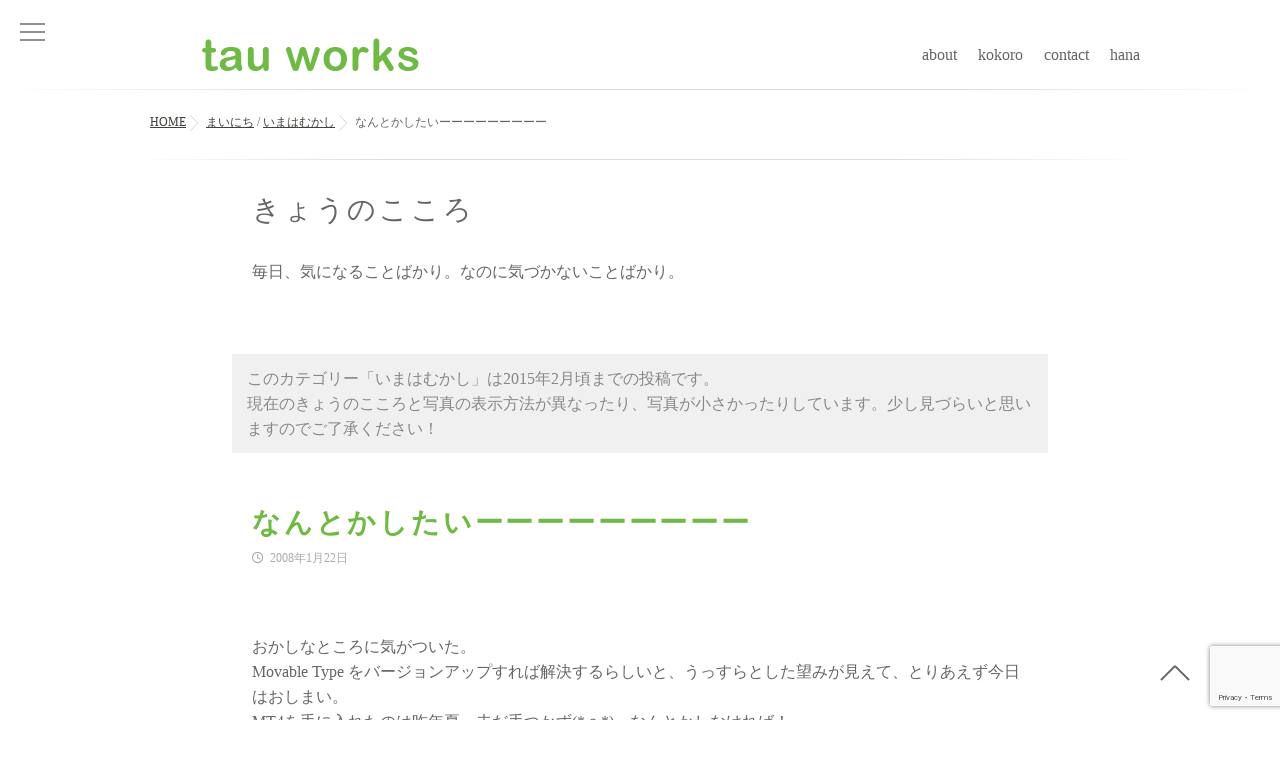

--- FILE ---
content_type: text/html; charset=UTF-8
request_url: https://tauworks.com/everyday/331/
body_size: 80534
content:
<!DOCTYPE html>
<!--[if lt IE 7 ]> <html lang="ja" class="ie6 oldie no-js"> <![endif]-->
<!--[if IE 7 ]>    <html lang="ja" class="ie7 oldie no-js"> <![endif]-->
<!--[if IE 8 ]>    <html lang="ja" class="ie8 oldie no-js"> <![endif]-->
<!--[if IE 9 ]>    <html lang="ja" class="ie9 no-js"> <![endif]-->
<!--[if (gt IE 9)|!(IE)]><!-->
<html lang="ja" class="js">
<!--<![endif]-->
<head>
<meta charset="UTF-8">
<title>なんとかしたいーーーーーーーーー｜tau works －鹿児島－ホームページ制作・キャリアコンサルタント・産業カウンセラー 川邉佳乃</title>
<script type="text/javascript">
/* <![CDATA[ */
window.JetpackScriptData = {"site":{"icon":"","title":"tau works －鹿児島－","host":"unknown","is_wpcom_platform":false}};
/* ]]> */
</script>
<meta name='robots' content='max-image-preview:large' />
	<style>img:is([sizes="auto" i], [sizes^="auto," i]) { contain-intrinsic-size: 3000px 1500px }</style>
	<meta name="description" content="ホームページ制作・管理、講師活動など行っています。女性視点の情報発信を考えています。"/>
<meta name="keyword" content="ホームページ,デザイン,web,サイト,制作,作成,鹿児島,産業カウンセラー.キャリアコンサルタント,国家資格,カウンセリング,メンタル,ハラスメント,講師"/>
<meta http-equiv="Expires" content="604800">
<meta http-equiv="X-UA-Compatible" content="IE=edge,chrome=1" />
<meta name="viewport" content="width=device-width, initial-scale=1.0">
<link rel='dns-prefetch' href='//www.google.com' />
<link rel='dns-prefetch' href='//ajax.googleapis.com' />
<link rel='dns-prefetch' href='//maps.google.com' />
<link rel='dns-prefetch' href='//stats.wp.com' />
<link rel='dns-prefetch' href='//cdn.lineicons.com' />
<link rel='dns-prefetch' href='//v0.wordpress.com' />
<link rel="alternate" type="application/rss+xml" title="tau works －鹿児島－ &raquo; フィード" href="https://tauworks.com/feed/" />
<link rel="alternate" type="application/rss+xml" title="tau works －鹿児島－ &raquo; コメントフィード" href="https://tauworks.com/comments/feed/" />
<link rel='stylesheet' id='jetpack_related-posts-css' href='https://tauworks.com/_tau/wp-content/plugins/jetpack/modules/related-posts/related-posts.css' type='text/css' media='all' />
<link rel='stylesheet' id='wp-block-library-css' href='https://tauworks.com/_tau/wp-includes/css/dist/block-library/style.min.css' type='text/css' media='all' />
<style id='classic-theme-styles-inline-css' type='text/css'>
/*! This file is auto-generated */
.wp-block-button__link{color:#fff;background-color:#32373c;border-radius:9999px;box-shadow:none;text-decoration:none;padding:calc(.667em + 2px) calc(1.333em + 2px);font-size:1.125em}.wp-block-file__button{background:#32373c;color:#fff;text-decoration:none}
</style>
<style id='snow-monkey-forms-control-checkboxes-style-inline-css' type='text/css'>
.smf-form .smf-checkboxes-control--horizontal .smf-checkboxes-control__control>.smf-label{display:inline-block;margin-right:var(--_margin-1)}.smf-form .smf-checkboxes-control--vertical .smf-checkboxes-control__control>.smf-label{display:block}.smf-form .smf-checkbox-control{align-items:flex-start;display:inline-flex;gap:var(--_s-2)}.smf-form .smf-checkbox-control__control{--_border-radius:var(--_global--border-radius);--_border-color:var(--_form-control-border-color);border:1px solid var(--_border-color);border-radius:var(--_border-radius);outline:0;--_transition-duration:var(--_global--transition-duration);--_transition-function-timing:var(--_global--transition-function-timing);--_transition-delay:var(--_global--transition-delay);transition:border var(--_transition-duration) var(--_transition-function-timing) var(--_transition-delay)}.smf-form .smf-checkbox-control__control:hover{--_border-color:var(--_form-control-border-color-hover)}.smf-form .smf-checkbox-control__control:active,.smf-form .smf-checkbox-control__control:focus,.smf-form .smf-checkbox-control__control:focus-within,.smf-form .smf-checkbox-control__control[aria-selected=true]{--_border-color:var(--_form-control-border-color-focus)}.smf-form .smf-checkbox-control__control>input,.smf-form .smf-checkbox-control__control>textarea{border:none;outline:none}.smf-form .smf-checkbox-control__control{appearance:none;background-color:var(--_color-white);border-radius:3px;box-shadow:inset 0 1px 1px rgba(0,0,0,.035);cursor:pointer;display:inline-block;flex:0 0 auto;height:16px;margin:calc(var(--_half-leading)*1em) 0 0;position:relative;width:16px}.smf-form .smf-checkbox-control__control:before{border-color:var(--_color-white);border-style:solid;border-width:0 2px 2px 0;height:8px;left:calc(50% - 3px);margin:0!important;top:calc(50% - 5px);transform:rotate(45deg);visibility:hidden;width:6px}.smf-form .smf-checkbox-control__control:checked{background-color:#3a87fd;border-color:#3a87fd}.smf-form .smf-checkbox-control__control:checked:before{content:"";display:block;position:absolute;visibility:visible}.smf-form .smf-checkbox-control__control:disabled{background-color:var(--_lightest-color-gray)}.smf-form .smf-checkbox-control__control:disabled:before{border-color:var(--_dark-color-gray)}.smf-form .smf-checkbox-control__control{flex:none;margin-top:calc(var(--_half-leading)*1em)}

</style>
<style id='snow-monkey-forms-control-file-style-inline-css' type='text/css'>
.smf-form .smf-file-control{align-items:center;display:flex;flex-wrap:wrap;gap:1em;justify-content:space-between;position:relative}.smf-form .smf-file-control__filename,.smf-form .smf-file-control__label{display:none}.smf-form .smf-file-control>label{align-items:center;display:flex;flex-wrap:wrap;gap:1em;outline:none;position:relative}.smf-form .smf-file-control>label:before{content:"";display:block;inset:-3px;position:absolute}.smf-form .smf-file-control>label:active:before,.smf-form .smf-file-control>label:focus-within:before,.smf-form .smf-file-control>label:focus:before{border:1px solid var(--_form-control-border-color-focus);border-radius:var(--_global--border-radius)}.smf-form .smf-file-control>label>*{flex:0 0 auto}.smf-form .smf-file-control__control{display:none}.smf-form .smf-file-control__label{background-color:var(--_lighter-color-gray);background-image:linear-gradient(180deg,#fff,var(--_lighter-color-gray));border-radius:var(--_global--border-radius);color:var(--_color-text);cursor:pointer;display:inline-block;padding:var(--_padding-2) var(--_padding-1);text-decoration:none;--_border-radius:var(--_global--border-radius);--_border-color:var(--_form-control-border-color);border:1px solid var(--_border-color);border-radius:var(--_border-radius);outline:0;--_transition-duration:var(--_global--transition-duration);--_transition-function-timing:var(--_global--transition-function-timing);--_transition-delay:var(--_global--transition-delay);transition:border var(--_transition-duration) var(--_transition-function-timing) var(--_transition-delay)}.smf-form .smf-file-control__label:hover{--_border-color:var(--_form-control-border-color-hover)}.smf-form .smf-file-control__label:active,.smf-form .smf-file-control__label:focus,.smf-form .smf-file-control__label:focus-within,.smf-form .smf-file-control__label[aria-selected=true]{--_border-color:var(--_form-control-border-color-focus)}.smf-form .smf-file-control__label>input,.smf-form .smf-file-control__label>textarea{border:none;outline:none}.smf-form .smf-file-control__filename--no-file{display:inline-block}.smf-form .smf-file-control__filename--has-file{display:none}.smf-form .smf-file-control__clear{cursor:pointer;display:none;text-decoration:underline}.smf-form .smf-file-control__value{margin-top:.25em}.smf-form .smf-file-control--set .smf-file-control__filename--no-file{display:none}.smf-form .smf-file-control--set .smf-file-control__clear,.smf-form .smf-file-control--set .smf-file-control__filename--has-file{display:inline-block}.smf-form .smf-file-control--uploaded label{display:none}.smf-form .smf-file-control--uploaded .smf-file-control__clear{display:inline-block}

</style>
<style id='snow-monkey-forms-item-style-inline-css' type='text/css'>
.smf-item label{cursor:pointer}.smf-item__description{color:var(--_dark-color-gray);margin-top:var(--_margin-2);--_font-size-level:-1;font-size:var(--_font-size);line-height:var(--_line-height)}

</style>
<style id='snow-monkey-forms-control-radio-buttons-style-inline-css' type='text/css'>
.smf-form .smf-radio-buttons-control--horizontal .smf-radio-buttons-control__control>.smf-label{display:inline-block;margin-right:var(--_margin-1)}.smf-form .smf-radio-buttons-control--vertical .smf-radio-buttons-control__control>.smf-label{display:block}.smf-form .smf-radio-button-control{align-items:flex-start;display:inline-flex;gap:var(--_s-2)}.smf-form .smf-radio-button-control__control{--_border-radius:var(--_global--border-radius);--_border-color:var(--_form-control-border-color);border:1px solid var(--_border-color);border-radius:var(--_border-radius);outline:0;--_transition-duration:var(--_global--transition-duration);--_transition-function-timing:var(--_global--transition-function-timing);--_transition-delay:var(--_global--transition-delay);transition:border var(--_transition-duration) var(--_transition-function-timing) var(--_transition-delay)}.smf-form .smf-radio-button-control__control:hover{--_border-color:var(--_form-control-border-color-hover)}.smf-form .smf-radio-button-control__control:active,.smf-form .smf-radio-button-control__control:focus,.smf-form .smf-radio-button-control__control:focus-within,.smf-form .smf-radio-button-control__control[aria-selected=true]{--_border-color:var(--_form-control-border-color-focus)}.smf-form .smf-radio-button-control__control>input,.smf-form .smf-radio-button-control__control>textarea{border:none;outline:none}.smf-form .smf-radio-button-control__control{appearance:none;background-color:var(--_color-white);border-radius:100%;box-shadow:inset 0 1px 1px rgba(0,0,0,.035);cursor:pointer;display:inline-block;flex:0 0 auto;height:16px;margin:calc(var(--_half-leading)*1em) 0 0;position:relative;width:16px}.smf-form .smf-radio-button-control__control:before{background-color:var(--_color-white);border-radius:100%;height:6px;left:calc(50% - 3px);margin:0!important;overflow:hidden;top:calc(50% - 3px);visibility:hidden;width:6px}.smf-form .smf-radio-button-control__control:checked{background-color:#3a87fd;border-color:#3a87fd}.smf-form .smf-radio-button-control__control:checked:before{content:"";display:block;position:absolute;visibility:visible}.smf-form .smf-radio-button-control__control:disabled{background-color:var(--_lightest-color-gray)}.smf-form .smf-radio-button-control__control:disabled:before{background-color:var(--_dark-color-gray)}.smf-form .smf-radio-button-control__control{flex:none;margin-top:calc(var(--_half-leading)*1em)}

</style>
<style id='snow-monkey-forms-control-select-style-inline-css' type='text/css'>
.smf-form .smf-select-control{display:inline-block;position:relative}.smf-form .smf-select-control__toggle{display:none}.smf-form .smf-select-control__control{appearance:none;background-color:#0000;cursor:pointer;display:inline-block;max-width:100%;padding:.75rem 1rem;padding-right:var(--_s1);position:relative;z-index:1;--_border-radius:var(--_global--border-radius);--_border-color:var(--_form-control-border-color);border:1px solid var(--_border-color);border-radius:var(--_border-radius);outline:0;--_transition-duration:var(--_global--transition-duration);--_transition-function-timing:var(--_global--transition-function-timing);--_transition-delay:var(--_global--transition-delay);transition:border var(--_transition-duration) var(--_transition-function-timing) var(--_transition-delay)}.smf-form .smf-select-control__control:hover{--_border-color:var(--_form-control-border-color-hover)}.smf-form .smf-select-control__control:active,.smf-form .smf-select-control__control:focus,.smf-form .smf-select-control__control:focus-within,.smf-form .smf-select-control__control[aria-selected=true]{--_border-color:var(--_form-control-border-color-focus)}.smf-form .smf-select-control__control>input,.smf-form .smf-select-control__control>textarea{border:none;outline:none}.smf-form .smf-select-control__control:focus+.smf-select-control__toggle:before{border-color:#3a87fd}.smf-form .smf-select-control__control:disabled+.smf-select-control__toggle{background-color:var(--_lightest-color-gray)}.smf-form .smf-select-control__toggle{background-color:var(--_color-white);bottom:0;display:block;left:0;position:absolute;right:0;top:0;z-index:0}.smf-form .smf-select-control__toggle:before{border-color:currentcolor;border-style:solid;border-width:0 1px 1px 0;content:"";display:block;height:6px;position:absolute;right:calc(var(--_s-1) - 6px);top:calc(50% - 4px);transform:rotate(45deg);width:6px}.smf-select-control__control{color:inherit}

</style>
<style id='snow-monkey-forms-control-text-style-inline-css' type='text/css'>
.smf-form .smf-text-control__control{background-color:var(--_color-white);box-shadow:inset 0 1px 1px rgba(0,0,0,.035);max-width:100%;padding:.75rem 1rem;--_border-radius:var(--_global--border-radius);--_border-color:var(--_form-control-border-color);border:1px solid var(--_border-color);border-radius:var(--_border-radius);outline:0;--_transition-duration:var(--_global--transition-duration);--_transition-function-timing:var(--_global--transition-function-timing);--_transition-delay:var(--_global--transition-delay);transition:border var(--_transition-duration) var(--_transition-function-timing) var(--_transition-delay)}.smf-form .smf-text-control__control:hover{--_border-color:var(--_form-control-border-color-hover)}.smf-form .smf-text-control__control:active,.smf-form .smf-text-control__control:focus,.smf-form .smf-text-control__control:focus-within,.smf-form .smf-text-control__control[aria-selected=true]{--_border-color:var(--_form-control-border-color-focus)}.smf-form .smf-text-control__control>input,.smf-form .smf-text-control__control>textarea{border:none;outline:none}.smf-form .smf-text-control__control:disabled{background-color:var(--_lightest-color-gray)}textarea.smf-form .smf-text-control__control{height:auto;width:100%}.smf-text-control{line-height:1}

</style>
<style id='snow-monkey-forms-control-textarea-style-inline-css' type='text/css'>
.smf-form .smf-textarea-control__control{background-color:var(--_color-white);box-shadow:inset 0 1px 1px rgba(0,0,0,.035);display:block;max-width:100%;padding:.75rem 1rem;width:100%;--_border-radius:var(--_global--border-radius);--_border-color:var(--_form-control-border-color);border:1px solid var(--_border-color);border-radius:var(--_border-radius);outline:0;--_transition-duration:var(--_global--transition-duration);--_transition-function-timing:var(--_global--transition-function-timing);--_transition-delay:var(--_global--transition-delay);transition:border var(--_transition-duration) var(--_transition-function-timing) var(--_transition-delay)}.smf-form .smf-textarea-control__control:hover{--_border-color:var(--_form-control-border-color-hover)}.smf-form .smf-textarea-control__control:active,.smf-form .smf-textarea-control__control:focus,.smf-form .smf-textarea-control__control:focus-within,.smf-form .smf-textarea-control__control[aria-selected=true]{--_border-color:var(--_form-control-border-color-focus)}.smf-form .smf-textarea-control__control>input,.smf-form .smf-textarea-control__control>textarea{border:none;outline:none}.smf-form .smf-textarea-control__control:disabled{background-color:var(--_lightest-color-gray)}textarea.smf-form .smf-textarea-control__control{height:auto;width:100%}

</style>
<link rel='stylesheet' id='mediaelement-css' href='https://tauworks.com/_tau/wp-includes/js/mediaelement/mediaelementplayer-legacy.min.css' type='text/css' media='all' />
<link rel='stylesheet' id='wp-mediaelement-css' href='https://tauworks.com/_tau/wp-includes/js/mediaelement/wp-mediaelement.min.css' type='text/css' media='all' />
<style id='jetpack-sharing-buttons-style-inline-css' type='text/css'>
.jetpack-sharing-buttons__services-list{display:flex;flex-direction:row;flex-wrap:wrap;gap:0;list-style-type:none;margin:5px;padding:0}.jetpack-sharing-buttons__services-list.has-small-icon-size{font-size:12px}.jetpack-sharing-buttons__services-list.has-normal-icon-size{font-size:16px}.jetpack-sharing-buttons__services-list.has-large-icon-size{font-size:24px}.jetpack-sharing-buttons__services-list.has-huge-icon-size{font-size:36px}@media print{.jetpack-sharing-buttons__services-list{display:none!important}}.editor-styles-wrapper .wp-block-jetpack-sharing-buttons{gap:0;padding-inline-start:0}ul.jetpack-sharing-buttons__services-list.has-background{padding:1.25em 2.375em}
</style>
<link rel='stylesheet' id='sass-basis-core-css' href='https://tauworks.com/_tau/wp-content/plugins/snow-monkey-forms/dist/css/fallback.css' type='text/css' media='all' />
<link rel='stylesheet' id='snow-monkey-forms-css' href='https://tauworks.com/_tau/wp-content/plugins/snow-monkey-forms/dist/css/app.css' type='text/css' media='all' />
<style id='global-styles-inline-css' type='text/css'>
:root{--wp--preset--aspect-ratio--square: 1;--wp--preset--aspect-ratio--4-3: 4/3;--wp--preset--aspect-ratio--3-4: 3/4;--wp--preset--aspect-ratio--3-2: 3/2;--wp--preset--aspect-ratio--2-3: 2/3;--wp--preset--aspect-ratio--16-9: 16/9;--wp--preset--aspect-ratio--9-16: 9/16;--wp--preset--color--black: #000000;--wp--preset--color--cyan-bluish-gray: #abb8c3;--wp--preset--color--white: #ffffff;--wp--preset--color--pale-pink: #f78da7;--wp--preset--color--vivid-red: #cf2e2e;--wp--preset--color--luminous-vivid-orange: #ff6900;--wp--preset--color--luminous-vivid-amber: #fcb900;--wp--preset--color--light-green-cyan: #7bdcb5;--wp--preset--color--vivid-green-cyan: #00d084;--wp--preset--color--pale-cyan-blue: #8ed1fc;--wp--preset--color--vivid-cyan-blue: #0693e3;--wp--preset--color--vivid-purple: #9b51e0;--wp--preset--gradient--vivid-cyan-blue-to-vivid-purple: linear-gradient(135deg,rgba(6,147,227,1) 0%,rgb(155,81,224) 100%);--wp--preset--gradient--light-green-cyan-to-vivid-green-cyan: linear-gradient(135deg,rgb(122,220,180) 0%,rgb(0,208,130) 100%);--wp--preset--gradient--luminous-vivid-amber-to-luminous-vivid-orange: linear-gradient(135deg,rgba(252,185,0,1) 0%,rgba(255,105,0,1) 100%);--wp--preset--gradient--luminous-vivid-orange-to-vivid-red: linear-gradient(135deg,rgba(255,105,0,1) 0%,rgb(207,46,46) 100%);--wp--preset--gradient--very-light-gray-to-cyan-bluish-gray: linear-gradient(135deg,rgb(238,238,238) 0%,rgb(169,184,195) 100%);--wp--preset--gradient--cool-to-warm-spectrum: linear-gradient(135deg,rgb(74,234,220) 0%,rgb(151,120,209) 20%,rgb(207,42,186) 40%,rgb(238,44,130) 60%,rgb(251,105,98) 80%,rgb(254,248,76) 100%);--wp--preset--gradient--blush-light-purple: linear-gradient(135deg,rgb(255,206,236) 0%,rgb(152,150,240) 100%);--wp--preset--gradient--blush-bordeaux: linear-gradient(135deg,rgb(254,205,165) 0%,rgb(254,45,45) 50%,rgb(107,0,62) 100%);--wp--preset--gradient--luminous-dusk: linear-gradient(135deg,rgb(255,203,112) 0%,rgb(199,81,192) 50%,rgb(65,88,208) 100%);--wp--preset--gradient--pale-ocean: linear-gradient(135deg,rgb(255,245,203) 0%,rgb(182,227,212) 50%,rgb(51,167,181) 100%);--wp--preset--gradient--electric-grass: linear-gradient(135deg,rgb(202,248,128) 0%,rgb(113,206,126) 100%);--wp--preset--gradient--midnight: linear-gradient(135deg,rgb(2,3,129) 0%,rgb(40,116,252) 100%);--wp--preset--font-size--small: 13px;--wp--preset--font-size--medium: 20px;--wp--preset--font-size--large: 36px;--wp--preset--font-size--x-large: 42px;--wp--preset--spacing--20: 0.44rem;--wp--preset--spacing--30: 0.67rem;--wp--preset--spacing--40: 1rem;--wp--preset--spacing--50: 1.5rem;--wp--preset--spacing--60: 2.25rem;--wp--preset--spacing--70: 3.38rem;--wp--preset--spacing--80: 5.06rem;--wp--preset--shadow--natural: 6px 6px 9px rgba(0, 0, 0, 0.2);--wp--preset--shadow--deep: 12px 12px 50px rgba(0, 0, 0, 0.4);--wp--preset--shadow--sharp: 6px 6px 0px rgba(0, 0, 0, 0.2);--wp--preset--shadow--outlined: 6px 6px 0px -3px rgba(255, 255, 255, 1), 6px 6px rgba(0, 0, 0, 1);--wp--preset--shadow--crisp: 6px 6px 0px rgba(0, 0, 0, 1);}:where(.is-layout-flex){gap: 0.5em;}:where(.is-layout-grid){gap: 0.5em;}body .is-layout-flex{display: flex;}.is-layout-flex{flex-wrap: wrap;align-items: center;}.is-layout-flex > :is(*, div){margin: 0;}body .is-layout-grid{display: grid;}.is-layout-grid > :is(*, div){margin: 0;}:where(.wp-block-columns.is-layout-flex){gap: 2em;}:where(.wp-block-columns.is-layout-grid){gap: 2em;}:where(.wp-block-post-template.is-layout-flex){gap: 1.25em;}:where(.wp-block-post-template.is-layout-grid){gap: 1.25em;}.has-black-color{color: var(--wp--preset--color--black) !important;}.has-cyan-bluish-gray-color{color: var(--wp--preset--color--cyan-bluish-gray) !important;}.has-white-color{color: var(--wp--preset--color--white) !important;}.has-pale-pink-color{color: var(--wp--preset--color--pale-pink) !important;}.has-vivid-red-color{color: var(--wp--preset--color--vivid-red) !important;}.has-luminous-vivid-orange-color{color: var(--wp--preset--color--luminous-vivid-orange) !important;}.has-luminous-vivid-amber-color{color: var(--wp--preset--color--luminous-vivid-amber) !important;}.has-light-green-cyan-color{color: var(--wp--preset--color--light-green-cyan) !important;}.has-vivid-green-cyan-color{color: var(--wp--preset--color--vivid-green-cyan) !important;}.has-pale-cyan-blue-color{color: var(--wp--preset--color--pale-cyan-blue) !important;}.has-vivid-cyan-blue-color{color: var(--wp--preset--color--vivid-cyan-blue) !important;}.has-vivid-purple-color{color: var(--wp--preset--color--vivid-purple) !important;}.has-black-background-color{background-color: var(--wp--preset--color--black) !important;}.has-cyan-bluish-gray-background-color{background-color: var(--wp--preset--color--cyan-bluish-gray) !important;}.has-white-background-color{background-color: var(--wp--preset--color--white) !important;}.has-pale-pink-background-color{background-color: var(--wp--preset--color--pale-pink) !important;}.has-vivid-red-background-color{background-color: var(--wp--preset--color--vivid-red) !important;}.has-luminous-vivid-orange-background-color{background-color: var(--wp--preset--color--luminous-vivid-orange) !important;}.has-luminous-vivid-amber-background-color{background-color: var(--wp--preset--color--luminous-vivid-amber) !important;}.has-light-green-cyan-background-color{background-color: var(--wp--preset--color--light-green-cyan) !important;}.has-vivid-green-cyan-background-color{background-color: var(--wp--preset--color--vivid-green-cyan) !important;}.has-pale-cyan-blue-background-color{background-color: var(--wp--preset--color--pale-cyan-blue) !important;}.has-vivid-cyan-blue-background-color{background-color: var(--wp--preset--color--vivid-cyan-blue) !important;}.has-vivid-purple-background-color{background-color: var(--wp--preset--color--vivid-purple) !important;}.has-black-border-color{border-color: var(--wp--preset--color--black) !important;}.has-cyan-bluish-gray-border-color{border-color: var(--wp--preset--color--cyan-bluish-gray) !important;}.has-white-border-color{border-color: var(--wp--preset--color--white) !important;}.has-pale-pink-border-color{border-color: var(--wp--preset--color--pale-pink) !important;}.has-vivid-red-border-color{border-color: var(--wp--preset--color--vivid-red) !important;}.has-luminous-vivid-orange-border-color{border-color: var(--wp--preset--color--luminous-vivid-orange) !important;}.has-luminous-vivid-amber-border-color{border-color: var(--wp--preset--color--luminous-vivid-amber) !important;}.has-light-green-cyan-border-color{border-color: var(--wp--preset--color--light-green-cyan) !important;}.has-vivid-green-cyan-border-color{border-color: var(--wp--preset--color--vivid-green-cyan) !important;}.has-pale-cyan-blue-border-color{border-color: var(--wp--preset--color--pale-cyan-blue) !important;}.has-vivid-cyan-blue-border-color{border-color: var(--wp--preset--color--vivid-cyan-blue) !important;}.has-vivid-purple-border-color{border-color: var(--wp--preset--color--vivid-purple) !important;}.has-vivid-cyan-blue-to-vivid-purple-gradient-background{background: var(--wp--preset--gradient--vivid-cyan-blue-to-vivid-purple) !important;}.has-light-green-cyan-to-vivid-green-cyan-gradient-background{background: var(--wp--preset--gradient--light-green-cyan-to-vivid-green-cyan) !important;}.has-luminous-vivid-amber-to-luminous-vivid-orange-gradient-background{background: var(--wp--preset--gradient--luminous-vivid-amber-to-luminous-vivid-orange) !important;}.has-luminous-vivid-orange-to-vivid-red-gradient-background{background: var(--wp--preset--gradient--luminous-vivid-orange-to-vivid-red) !important;}.has-very-light-gray-to-cyan-bluish-gray-gradient-background{background: var(--wp--preset--gradient--very-light-gray-to-cyan-bluish-gray) !important;}.has-cool-to-warm-spectrum-gradient-background{background: var(--wp--preset--gradient--cool-to-warm-spectrum) !important;}.has-blush-light-purple-gradient-background{background: var(--wp--preset--gradient--blush-light-purple) !important;}.has-blush-bordeaux-gradient-background{background: var(--wp--preset--gradient--blush-bordeaux) !important;}.has-luminous-dusk-gradient-background{background: var(--wp--preset--gradient--luminous-dusk) !important;}.has-pale-ocean-gradient-background{background: var(--wp--preset--gradient--pale-ocean) !important;}.has-electric-grass-gradient-background{background: var(--wp--preset--gradient--electric-grass) !important;}.has-midnight-gradient-background{background: var(--wp--preset--gradient--midnight) !important;}.has-small-font-size{font-size: var(--wp--preset--font-size--small) !important;}.has-medium-font-size{font-size: var(--wp--preset--font-size--medium) !important;}.has-large-font-size{font-size: var(--wp--preset--font-size--large) !important;}.has-x-large-font-size{font-size: var(--wp--preset--font-size--x-large) !important;}
:where(.wp-block-post-template.is-layout-flex){gap: 1.25em;}:where(.wp-block-post-template.is-layout-grid){gap: 1.25em;}
:where(.wp-block-columns.is-layout-flex){gap: 2em;}:where(.wp-block-columns.is-layout-grid){gap: 2em;}
:root :where(.wp-block-pullquote){font-size: 1.5em;line-height: 1.6;}
</style>
<link rel='stylesheet' id='slick-theme.css-css' href='https://tauworks.com/_tau/wp-content/themes/marble/js/slick/slick-theme.css' type='text/css' media='all' />
<link rel='stylesheet' id='slick.css-css' href='https://tauworks.com/_tau/wp-content/themes/marble/js/slick/slick.css' type='text/css' media='all' />
<link rel='stylesheet' id='blocks-style-css' href='https://tauworks.com/_tau/wp-content/themes/marble/blocks.css' type='text/css' media='all' />
<link rel='stylesheet' id='style-css' href='https://tauworks.com/_tau/wp-content/themes/kokoro73/style.css?date=20260121092837&#038;ver=6.8.3' type='text/css' media='all' />
<link rel='stylesheet' id='responsive-css' href='https://tauworks.com/_tau/wp-content/themes/marble/responsive.css?date=20260121092837&#038;ver=6.8.3' type='text/css' media='all' />
<link rel='stylesheet' id='font-awesome6-all-css' href='https://tauworks.com/_tau/wp-content/themes/marble/fonts/fontawesome-v6/css/all.min.css' type='text/css' media='all' />
<link rel='stylesheet' id='font-awesome4-font-css' href='https://tauworks.com/_tau/wp-content/themes/marble/fonts/fontawesome-v6/css/v4-font-face.min.css' type='text/css' media='all' />
<link rel='stylesheet' id='font-awesome4-shim-css' href='https://tauworks.com/_tau/wp-content/themes/marble/fonts/fontawesome-v6/css/v4-shims.min.css' type='text/css' media='all' />
<link rel='stylesheet' id='font-awesome5-css' href='https://tauworks.com/_tau/wp-content/themes/marble/fonts/fontawesome-v6/css/v5-font-face.min.css' type='text/css' media='all' />
<link rel='stylesheet' id='drawer-css' href='https://tauworks.com/_tau/wp-content/themes/marble/drawer.css' type='text/css' media='all' />
<link rel='stylesheet' id='simplyscroll-style-css' href='https://tauworks.com/_tau/wp-content/themes/marble/jquery.simplyscroll.css' type='text/css' media='all' />
<link rel='stylesheet' id='animate-css' href='https://tauworks.com/_tau/wp-content/themes/marble/animate.css' type='text/css' media='all' />
<link rel='stylesheet' id='font-awesome-v5-css' href='https://tauworks.com/_tau/wp-content/themes/marble/fonts/fontawesome-v6/css/all.css' type='text/css' media='all' />
<link rel='stylesheet' id='lineicon-css' href='https://cdn.lineicons.com/1.0.1/LineIcons.min.css' type='text/css' media='all' />
<link rel='stylesheet' id='recent-posts-widget-with-thumbnails-public-style-css' href='https://tauworks.com/_tau/wp-content/plugins/recent-posts-widget-with-thumbnails/public.css' type='text/css' media='all' />
<link rel='stylesheet' id='fancybox-css' href='https://tauworks.com/_tau/wp-content/plugins/easy-fancybox/fancybox/1.5.4/jquery.fancybox.min.css' type='text/css' media='screen' />
<link rel='stylesheet' id='sharedaddy-css' href='https://tauworks.com/_tau/wp-content/plugins/jetpack/modules/sharedaddy/sharing.css' type='text/css' media='all' />
<link rel='stylesheet' id='social-logos-css' href='https://tauworks.com/_tau/wp-content/plugins/jetpack/_inc/social-logos/social-logos.min.css' type='text/css' media='all' />
<script type="text/javascript" id="jetpack_related-posts-js-extra">
/* <![CDATA[ */
var related_posts_js_options = {"post_heading":"h4"};
/* ]]> */
</script>
<script type="text/javascript" src="https://tauworks.com/_tau/wp-content/plugins/jetpack/_inc/build/related-posts/related-posts.min.js" id="jetpack_related-posts-js"></script>
<script type="text/javascript" src="//ajax.googleapis.com/ajax/libs/jquery/2.2.4/jquery.min.js" id="jquery-js"></script>
<script type="text/javascript" src="https://tauworks.com/_tau/wp-content/themes/marble/js/jquery.flexslider.min.js" id="flexslider-js"></script>
<script type="text/javascript" src="https://tauworks.com/_tau/wp-content/themes/marble/js/slick/slick.min.js" id="slick.min.js-js"></script>
<script type="text/javascript" src="//maps.google.com/maps/api/js?key=" id="googlemaps-js"></script>
<link rel="https://api.w.org/" href="https://tauworks.com/wp-json/" /><link rel="alternate" title="JSON" type="application/json" href="https://tauworks.com/wp-json/wp/v2/posts/331" /><link rel="EditURI" type="application/rsd+xml" title="RSD" href="https://tauworks.com/_tau/xmlrpc.php?rsd" />
<link rel="canonical" href="https://tauworks.com/everyday/331/" />
<link rel="alternate" title="oEmbed (JSON)" type="application/json+oembed" href="https://tauworks.com/wp-json/oembed/1.0/embed?url=https%3A%2F%2Ftauworks.com%2Feveryday%2F331%2F" />
<link rel="alternate" title="oEmbed (XML)" type="text/xml+oembed" href="https://tauworks.com/wp-json/oembed/1.0/embed?url=https%3A%2F%2Ftauworks.com%2Feveryday%2F331%2F&#038;format=xml" />
	<style>img#wpstats{display:none}</style>
		<meta property="og:type" content="article" />
<meta property="og:title" content="なんとかしたいーーーーーーーーー｜tau works －鹿児島－ホームページ制作・キャリアコンサルタント・産業カウンセラー 川邉佳乃" />
<meta property="og:description" content="おかしなところに気がついた。Movable Type をバージョンアップすれば解決するらしいと、うっすらとした望みが見えて、とりあえず今日はおしまい。MT4を手に入れたのは昨年夏。未だ手つかず(*ｏ*)。なんとかしなければ！" />
<meta property="og:url" content="https://tauworks.com/everyday/331/" />
<meta property="og:image" content="" />
<meta property="og:site_name" content="tau works －鹿児島－" />
<meta property="og:locale" content="ja_JP" />
<meta name="twitter:card" content="summary_large_image" />
<meta name="twitter:site" content="@" />
<meta name="twitter:image:src" content=""><link rel="shortcut icon" href="https://tauworks.com/_tau/wp-content/uploads/2021/09/fabicon_tau.png" />
<link rel="apple-touch-icon-precomposed" href="https://tauworks.com/_tau/wp-content/uploads/2021/09/ipcon_tau.png" />
<!-- Global site tag (gtag.js) - Google Analytics -->
<script async src="https://www.googletagmanager.com/gtag/js?id=G-431YY2VJ17"></script>
<script>
  window.dataLayer = window.dataLayer || [];
  function gtag(){dataLayer.push(arguments);}
  gtag('js', new Date());

  gtag('config', 'G-431YY2VJ17');
</script>
<!--[if lt IE 9]>
<script src="https://tauworks.com/_tau/wp-content/themes/marble/js/ie/html5.js"></script>
<script src="https://tauworks.com/_tau/wp-content/themes/marble/js/ie/selectivizr.js"></script>
<![endif]-->
<meta name="description" content="おかしなところに気がついた。 Movable Type をバージョンアップすれば解決するらしいと、うっすらとし&hellip;" />

<!-- Jetpack Open Graph Tags -->
<meta property="og:type" content="article" />
<meta property="og:title" content="なんとかしたいーーーーーーーーー｜tau works －鹿児島－ホームページ制作・キャリアコンサルタント・産業カウンセラー 川邉佳乃" />
<meta property="og:url" content="https://tauworks.com/everyday/331/" />
<meta property="og:description" content="おかしなところに気がついた。 Movable Type をバージョンアップすれば解決するらしいと、うっすらとし&hellip;" />
<meta property="article:published_time" content="2008-01-22T10:09:17+00:00" />
<meta property="article:modified_time" content="2008-01-22T10:09:17+00:00" />
<meta property="og:site_name" content="tau works －鹿児島－" />
<meta property="og:image" content="https://s0.wp.com/i/blank.jpg" />
<meta property="og:image:alt" content="" />
<meta property="og:locale" content="ja_JP" />
<meta name="twitter:text:title" content="なんとかしたいーーーーーーーーー" />
<meta name="twitter:card" content="summary" />

<!-- End Jetpack Open Graph Tags -->
<style type="text/css">
/* Dynamic CSS: For no styles in head, copy and put the css below in your custom.css or child theme's style.css, disable dynamic styles */
.flexslider .slides>li .slider_image {height: 500px; }
@media only screen and (max-width: 1024px) {.flexslider .slides>li .slider_image { height: px; }}
@media screen and (max-width: 480px) {.flexslider .slides>li .slider_image { height: 250px; }}

.lim-effect .lima-details .more-details,
{ background-color: #6eba44; }
::-moz-selection { background-color: #6eba44; }
.alx-tabs-nav,.title_name {
	border-bottom-color: #6eba44!important;
}
.pullquote-left {
	border-left-color: #6eba44!important;
}
.themeform label .required,
#flexslider-featured .flex-direction-nav .flex-next:hover,
#flexslider-featured .flex-direction-nav .flex-prev:hover,

.post-nav li a:hover i,
.content .post-nav li a:hover i,
.post-related a:hover,
.comment-awaiting-moderation,
.wp-pagenavi a,
{ color: #6eba44; }

.themeform input[type="submit"],
.themeform button[type="submit"],
.sidebar-top,
.post-tags a:hover,
.hvr-bounce-to-right:before,
.widget_calendar caption,
.author-bio .bio-avatar:after,
.commentlist li.bypostauthor > .comment-body:after,
.hvr-fade:hover, .hvr-fade:focus, .hvr-fade:active,
#nav-topbar ul.nav > li:after,
.commentlist li.comment-author-admin > .comment-body:after { background-color: #6eba44; }
.post-format .format-container { border-color: #6eba44; }
.alx-tabs-nav li.active a,.pagination .current,.s1 .widget_calendar caption,
.pagination a:hover,
ul.nav>li.current-menu-item:after,
.aricle-readmore a,.ghost_title.style1 a,
#footer .widget_calendar caption ,.s2 .widget_calendar caption{background-color: #6eba44!important;
color:#fff; }
				

	.comment-tabs li.active a
	{border-bottom:2px solid #6eba44!important;
 }

				

	.alx-tab .tab-item-category a,
	.alx-tab .tab-item-title a:hover,
	.alx-posts a:hover,.megamenu_column:hover .megamenu_content h2,
	 .post-meta a:hover,
	 ul.sub-menu a:hover,
	 a
	{color: #42413c;
 }
				

	 a:hover
	{color: #6e6c64;
 }
				

.s2 .post-nav li a:hover i,
.s2 .widget_rss ul li a,
.s2 .widget_calendar a,
.s2 .alx-posts .post-item-category a,
.s2 .alx-tab li:hover .tab-item-title a,
.s2 .alx-tab li:hover .tab-item-comment a,
.s2 .alx-posts li:hover .post-item-title a { color: ; }

.s2 .sidebar-top,
.s2 .sidebar-toggle,
.jp-play-bar,
.jp-volume-bar-value,
.s2 .widget_calendar caption,#readmore a ,.post-thumb-category ,.rank_num { background-color: ; }

.s2 .alx-tabs-nav li.active a { border-bottom-color: ; }

				

		.feature_meta h2,h2.widgettitle,h1.page-title ,h1.post-title ,.site-title,.widget-meta h2 {font-family: Century Gothic,"游ゴシック", YuGothic, " ヒラギノ角ゴ ProN W3", "Hiragino Kaku Gothic ProN";}
				

		body {font-family: Century Gothic,"游ゴシック", YuGothic, " ヒラギノ角ゴ ProN W3", "Hiragino Kaku Gothic ProN";}
				
.header-style-1 #logo-small { height: 60px;}
.nav>li>a { font-size: 16px;}
.nav>li>a { color: #666666; }
.nav>li>a {font-weight:bold}
body ,.post-title a { color: #666666; }
#footer { background-color: #ffffff; }
#footer,#footer a { color: #666666!important; }
.site-title a img { max-height: 35px; }

.post-view{display: none; }


h1.post-title {
color:#666666;
font-size:;
font-weight:;
letter-spacing:0.1em;
line-height:;
padding-top:;
 }

.entry h1  {
color:;
font-size:;
font-weight:;
letter-spacing:0.1em;
line-height:;
padding-top:;
 }

.entry h2 {
color:#6eba44;
font-size:;
font-weight:;
letter-spacing:0.1em;
line-height:;
padding-top:;
 }

.entry h3 {
color:;
font-size:;
font-weight:600;
letter-spacing:0.1em;
line-height:;
padding-top:;
 }

h2.widget_title,h2.widgettitle,h2.para-title{
color:#666666;
font-size:;
font-weight:;
letter-spacing:;
line-height:;
padding-top:;
 }

body,.entry {
color:#666666;
font-size:;
font-weight:;
letter-spacing:;
line-height:;
padding:;
 }
.overlayer { background-color:rgba(0,0,0,0); }

</style>
</head>
<body class="wp-singular post-template-default single single-post postid-331 single-format-standard wp-theme-marble wp-child-theme-kokoro73 col-1c full-width topbar-enabled chrome">
  <!--#loading-->
      <div id="loading">
    <div class="loader"></div>
  </div>
      <!--/#loading-->
<div id="wrapper">
<div id="wrapper_inner">
<header id="header" class="header-style-2 header-fixed">

     <!--smartphone drawer menu-->
    <a href="#menu">
      <span id="nav-smart" class="menu wow fadeInLeft">
    <div class="menu1"></div>
    <div class="menu2"></div>
    <div class="menu3"></div>
  </span>
     </a>
    <!--/smartphone drawer menu-->
<!-- search -->

  <div id="header-inner" class="container-inner">
    <div id="logo-small" class="wow fadeInDown">
            <h1 class="site-title"><a href="https://tauworks.com/" rel="home" itemprop="item"><img src="https://tauworks.com/_tau/wp-content/uploads/2021/09/logo.png" alt="tau works －鹿児島－"></a></h1>
          </div>
    <!--#nav-topbar-->
    
    <nav  id="nav-topbar">
      <div class="nav-wrap container wow fadeIn">
        <ul id="menu-main_menu" class="nav container-inner group"><li id="menu-item-3496" class="menu-item menu-item-type-post_type menu-item-object-page menu-item-3496"><a href="https://tauworks.com/about/" title="概要・業務内容">about<div class='menu_description'>概要・業務内容</div></a></li>
<li id="menu-item-3497" class="menu-item menu-item-type-post_type menu-item-object-page current_page_parent menu-item-3497"><a href="https://tauworks.com/kokoro/" title="きょうのこころ">kokoro<div class='menu_description'>きょうのこころ</div></a></li>
<li id="menu-item-3517" class="menu-item menu-item-type-post_type menu-item-object-page menu-item-3517"><a href="https://tauworks.com/contact/" title="お問い合わせ">contact<div class='menu_description'>お問い合わせ</div></a></li>
<li id="menu-item-3582" class="menu-item menu-item-type-custom menu-item-object-custom menu-item-3582"><a target="_blank" href="https://yonohana.com/" title="いけばな＊川邉佳乃">hana<div class='menu_description'>いけばな＊川邉佳乃</div></a></li>
</ul>      </div>
    </nav>

        <!--/#nav-topbar-->

    <!--/.container-inner-->

    <!--/.container-->
  </div>
</header>
<!--/#header-->

<div class="container" id="page">
<div id="head_space" class="clearfix">
  

</div>

<!--#smartphone-widgets-->
<!--/#smartphone-widgets-->

	

       <!--#pagetop-widgets-->
         <!--/#pagetop-widgets-->



  




<div class="container-inner">
<div class="main">

<div class="main-inner group">

<div id="breadcrumb"><ul id="breadcrumb_list" itemscope itemtype="https://schema.org/BreadcrumbList"><li class="breadcrumb-home" itemprop="itemListElement" itemscope="" itemtype="http://schema.org/ListItem">
<span class="icon-home"></span>
<a href="https://tauworks.com" itemprop="item"><span itemprop="name">HOME</span></a><meta itemprop="position" content="1"></li><div class="icon-basics-07"></div><li itemscope itemtype="https://schema.org/ListItem" itemprop="itemListElement">
<span itemprop="name" class="breadcrumb-caption"><h1 itemprop="name"><a href="https://tauworks.com/./everyday/" itemprop="item"><span itemprop="name">まいにち</span></a> / <a href="https://tauworks.com/./longago/" itemprop="item"><span itemprop="name">いまはむかし</span></a></h1><meta itemprop="position" content="2"></li><div class="icon-basics-07"></div>
<li itemprop="itemListElement" itemscope="" itemtype="http://schema.org/ListItem"><span itemprop="name">なんとかしたいーーーーーーーーー</span>
<meta itemprop="position" content="3"></li></ul></div><section class="content">
<div class="page-title pad">
<h1 class="post-title entry-title kokorotitle"><a title="きょうのこころ" href="https://tauworks.com/kokoro/">きょうのこころ</a></h1>
</div>
<h5 class="kokoroh5">毎日、気になることばかり。なのに気づかないことばかり。</h5>
<div class="notebox">
<p>このカテゴリー「いまはむかし」は2015年2月頃までの投稿です。<br>現在のきょうのこころと写真の表示方法が異なったり、写真が小さかったりしています。少し見づらいと思いますのでご了承ください！</p>
</div>
	
  <div class="page-title pad">

	<h1 class="post-title entry-title">なんとかしたいーーーーーーーーー</h1>
    <div class="post-meta-group clearfix"> 
                
          
          
          <div class="post-item-category">
         <i class="fa fa-clock-o"></i>
		  
		   
		  2008年1月22日         
        </div>
        
  
         <div class="post-view"><i class="fa fa-eye"></i>407VIEWS</div>

        
         
        </div>
    
    
    
		
	
</div><!--/.page-title-->
    <!--#titleafter-widgets-->
        <!--/#titleafter-widgets-->  <div class="pad group">
        <article class="post-331 post type-post status-publish format-standard hentry category-everyday category-longago">
            <div class="clear"></div>
      <div class="entry share">
        <div class="entry-inner clearfix">
          <p>おかしなところに気がついた。<br />
Movable Type をバージョンアップすれば解決するらしいと、うっすらとした望みが見えて、とりあえず今日はおしまい。<br />
MT4を手に入れたのは昨年夏。未だ手つかず(*ｏ*)。なんとかしなければ！</p>
<div class="sharedaddy sd-sharing-enabled"><div class="robots-nocontent sd-block sd-social sd-social-icon sd-sharing"><div class="sd-content"><ul><li class="share-facebook"><a rel="nofollow noopener noreferrer"
				data-shared="sharing-facebook-331"
				class="share-facebook sd-button share-icon no-text"
				href="https://tauworks.com/everyday/331/?share=facebook"
				target="_blank"
				aria-labelledby="sharing-facebook-331"
				>
				<span id="sharing-facebook-331" hidden>Facebook で共有するにはクリックしてください (新しいウィンドウで開きます)</span>
				<span>Facebook</span>
			</a></li><li class="share-twitter"><a rel="nofollow noopener noreferrer"
				data-shared="sharing-twitter-331"
				class="share-twitter sd-button share-icon no-text"
				href="https://tauworks.com/everyday/331/?share=twitter"
				target="_blank"
				aria-labelledby="sharing-twitter-331"
				>
				<span id="sharing-twitter-331" hidden>クリックして X で共有 (新しいウィンドウで開きます)</span>
				<span>X</span>
			</a></li><li class="share-end"></li></ul></div></div></div>
<div id='jp-relatedposts' class='jp-relatedposts' >
	<h3 class="jp-relatedposts-headline"><em>関連</em></h3>
</div>                  </div>
                <div class="oi_post_share_icons"> 
  <div class="oi_soc_icons">

<a href="https://www.facebook.com/sharer/sharer.php?u=https://tauworks.com/everyday/331/" title="Share：Facebook" target="_blank"><i class="fa fa-facebook" style="font-family: 'Font Awesome 5 Brands';"></i></a> 

<a href="https://twitter.com/share?url=https://tauworks.com/everyday/331/" title="Share：Twitter" target="_blank"><i class="fa fa-twitter" style="font-family: 'Font Awesome 5 Brands';"></i></a>


</div>
</div>
                <div class="clear"></div>
      </div>
      <!--/.entry--> 
      
      <!--/.post-inner--> 
    </article>
    <!--/.post-->
        <div class="postmeta clearfix">
            <div class="post-item-category">
        <a style="background-color: #666; color: #fff;" href="https://tauworks.com/./everyday/">まいにち</a> <a style="background-color: #666; color: #FFF;" href="https://tauworks.com/./longago/">いまはむかし</a>       </div>
                </div>
        <ul class="post-nav group">
  <li class="previous"><a href="https://tauworks.com/everyday/330/" class="clearfix"><div class="post-nav_thumb"><img width="75" height="100" src="https://tauworks.com/_tau/wp-content/uploads/2015/03/20080122173820_s.jpg" class="attachment-thumb-small size-thumb-small wp-post-image" alt="" decoding="async" loading="lazy" /></div><div class="title">トビオリル</div></a></li><li class="next"><a href="https://tauworks.com/everyday/332/" class="clearfix"><div class="post-nav_thumb"><img width="100" height="75" src="https://tauworks.com/_tau/wp-content/uploads/2015/03/20080124202105_s.jpg" class="attachment-thumb-small size-thumb-small wp-post-image" alt="" decoding="async" loading="lazy" /></div><div class="title">感謝</div></a></li></ul>


        
<section id="comments" class="themeform">
	
	
					<!-- comments closed, no comments -->
			
		
	
</section><!--/#comments-->    <!--#page-after-widget-->
        <!--/#page-after-widget--> 
  </div>
  <!--/.pad--> 
  
</section>
<!--/.content-->

</div>
<!--/.main-inner-->
</div>
<!--/.main-->

<div id="footer-top-widgets">
  <!--#footer-top-widgets-->
    <!--/#footer-top-widgets-->
</div>

<div id="fotter_bloc" class="clearfix container-inner col-3">
<div class="nakac b_calendar">
<aside id="content-bottom-widgets" class="content-bottom-widgets" role="complementary">
<div class="widget-area">
<section class="widget widget_pages"><h2 class="widget-title">calendar</h2><div id="calendar_wrap" class="calendar_wrap"><table id="wp-calendar" class="wp-calendar-table">
	<caption>2026年1月</caption>
	<thead>
	<tr>
		<th scope="col" aria-label="月曜日">月</th>
		<th scope="col" aria-label="火曜日">火</th>
		<th scope="col" aria-label="水曜日">水</th>
		<th scope="col" aria-label="木曜日">木</th>
		<th scope="col" aria-label="金曜日">金</th>
		<th scope="col" aria-label="土曜日">土</th>
		<th scope="col" aria-label="日曜日">日</th>
	</tr>
	</thead>
	<tbody>
	<tr>
		<td colspan="3" class="pad">&nbsp;</td><td>1</td><td>2</td><td>3</td><td>4</td>
	</tr>
	<tr>
		<td>5</td><td>6</td><td>7</td><td>8</td><td>9</td><td>10</td><td>11</td>
	</tr>
	<tr>
		<td>12</td><td>13</td><td>14</td><td>15</td><td>16</td><td>17</td><td>18</td>
	</tr>
	<tr>
		<td>19</td><td>20</td><td>21</td><td id="today">22</td><td>23</td><td>24</td><td>25</td>
	</tr>
	<tr>
		<td>26</td><td>27</td><td>28</td><td>29</td><td>30</td><td>31</td>
		<td class="pad" colspan="1">&nbsp;</td>
	</tr>
	</tbody>
	</table><nav aria-label="前と次の月" class="wp-calendar-nav">
		<span class="wp-calendar-nav-prev"><a href="https://tauworks.com/date/2022/02/">&laquo; 2月</a></span>
		<span class="pad">&nbsp;</span>
		<span class="wp-calendar-nav-next">&nbsp;</span>
	</nav></div></section></div>
</aside>
</div>
<div class="nakac">
<aside id="content-bottom-widgets" class="content-bottom-widgets" role="complementary">
<div class="widget-area">
<section class="widget"><h2 class="widget-title">category</h2>
			<ul>
					<li class="cat-item cat-item-2"><a href="https://tauworks.com/./everyday/">まいにち</a>
</li>
	<li class="cat-item cat-item-3"><a href="https://tauworks.com/./mind/">こころ</a>
</li>
	<li class="cat-item cat-item-4"><a href="https://tauworks.com/./season/">きせつ</a>
</li>
	<li class="cat-item cat-item-7"><a href="https://tauworks.com/./longago/">いまはむかし</a>
</li>
			</ul>

			</section><section class="widget"><h2 class="widget-title">archive</h2>		<label class="screen-reader-text" for="archives-dropdown-3">archive</label>
		<select id="archives-dropdown-3" name="archive-dropdown">
			
			<option value="">月を選択</option>
				<option value='https://tauworks.com/date/2022/02/'> 2022年2月 </option>
	<option value='https://tauworks.com/date/2021/09/'> 2021年9月 </option>
	<option value='https://tauworks.com/date/2021/08/'> 2021年8月 </option>
	<option value='https://tauworks.com/date/2021/07/'> 2021年7月 </option>
	<option value='https://tauworks.com/date/2021/06/'> 2021年6月 </option>
	<option value='https://tauworks.com/date/2021/05/'> 2021年5月 </option>
	<option value='https://tauworks.com/date/2021/04/'> 2021年4月 </option>
	<option value='https://tauworks.com/date/2021/03/'> 2021年3月 </option>
	<option value='https://tauworks.com/date/2021/02/'> 2021年2月 </option>
	<option value='https://tauworks.com/date/2021/01/'> 2021年1月 </option>
	<option value='https://tauworks.com/date/2020/12/'> 2020年12月 </option>
	<option value='https://tauworks.com/date/2020/11/'> 2020年11月 </option>
	<option value='https://tauworks.com/date/2020/10/'> 2020年10月 </option>
	<option value='https://tauworks.com/date/2020/09/'> 2020年9月 </option>
	<option value='https://tauworks.com/date/2020/08/'> 2020年8月 </option>
	<option value='https://tauworks.com/date/2020/07/'> 2020年7月 </option>
	<option value='https://tauworks.com/date/2020/06/'> 2020年6月 </option>
	<option value='https://tauworks.com/date/2020/05/'> 2020年5月 </option>
	<option value='https://tauworks.com/date/2020/04/'> 2020年4月 </option>
	<option value='https://tauworks.com/date/2020/03/'> 2020年3月 </option>
	<option value='https://tauworks.com/date/2020/02/'> 2020年2月 </option>
	<option value='https://tauworks.com/date/2020/01/'> 2020年1月 </option>
	<option value='https://tauworks.com/date/2019/12/'> 2019年12月 </option>
	<option value='https://tauworks.com/date/2019/11/'> 2019年11月 </option>
	<option value='https://tauworks.com/date/2019/10/'> 2019年10月 </option>
	<option value='https://tauworks.com/date/2019/09/'> 2019年9月 </option>
	<option value='https://tauworks.com/date/2019/08/'> 2019年8月 </option>
	<option value='https://tauworks.com/date/2019/07/'> 2019年7月 </option>
	<option value='https://tauworks.com/date/2019/06/'> 2019年6月 </option>
	<option value='https://tauworks.com/date/2019/05/'> 2019年5月 </option>
	<option value='https://tauworks.com/date/2019/04/'> 2019年4月 </option>
	<option value='https://tauworks.com/date/2019/03/'> 2019年3月 </option>
	<option value='https://tauworks.com/date/2019/02/'> 2019年2月 </option>
	<option value='https://tauworks.com/date/2019/01/'> 2019年1月 </option>
	<option value='https://tauworks.com/date/2018/12/'> 2018年12月 </option>
	<option value='https://tauworks.com/date/2018/11/'> 2018年11月 </option>
	<option value='https://tauworks.com/date/2018/10/'> 2018年10月 </option>
	<option value='https://tauworks.com/date/2018/09/'> 2018年9月 </option>
	<option value='https://tauworks.com/date/2018/08/'> 2018年8月 </option>
	<option value='https://tauworks.com/date/2018/07/'> 2018年7月 </option>
	<option value='https://tauworks.com/date/2018/05/'> 2018年5月 </option>
	<option value='https://tauworks.com/date/2018/04/'> 2018年4月 </option>
	<option value='https://tauworks.com/date/2018/03/'> 2018年3月 </option>
	<option value='https://tauworks.com/date/2018/02/'> 2018年2月 </option>
	<option value='https://tauworks.com/date/2018/01/'> 2018年1月 </option>
	<option value='https://tauworks.com/date/2017/12/'> 2017年12月 </option>
	<option value='https://tauworks.com/date/2017/11/'> 2017年11月 </option>
	<option value='https://tauworks.com/date/2017/10/'> 2017年10月 </option>
	<option value='https://tauworks.com/date/2017/09/'> 2017年9月 </option>
	<option value='https://tauworks.com/date/2017/08/'> 2017年8月 </option>
	<option value='https://tauworks.com/date/2017/07/'> 2017年7月 </option>
	<option value='https://tauworks.com/date/2017/06/'> 2017年6月 </option>
	<option value='https://tauworks.com/date/2017/05/'> 2017年5月 </option>
	<option value='https://tauworks.com/date/2017/04/'> 2017年4月 </option>
	<option value='https://tauworks.com/date/2017/03/'> 2017年3月 </option>
	<option value='https://tauworks.com/date/2017/02/'> 2017年2月 </option>
	<option value='https://tauworks.com/date/2017/01/'> 2017年1月 </option>
	<option value='https://tauworks.com/date/2016/12/'> 2016年12月 </option>
	<option value='https://tauworks.com/date/2016/11/'> 2016年11月 </option>
	<option value='https://tauworks.com/date/2016/10/'> 2016年10月 </option>
	<option value='https://tauworks.com/date/2016/09/'> 2016年9月 </option>
	<option value='https://tauworks.com/date/2016/08/'> 2016年8月 </option>
	<option value='https://tauworks.com/date/2016/07/'> 2016年7月 </option>
	<option value='https://tauworks.com/date/2016/06/'> 2016年6月 </option>
	<option value='https://tauworks.com/date/2016/05/'> 2016年5月 </option>
	<option value='https://tauworks.com/date/2016/04/'> 2016年4月 </option>
	<option value='https://tauworks.com/date/2016/03/'> 2016年3月 </option>
	<option value='https://tauworks.com/date/2016/02/'> 2016年2月 </option>
	<option value='https://tauworks.com/date/2016/01/'> 2016年1月 </option>
	<option value='https://tauworks.com/date/2015/12/'> 2015年12月 </option>
	<option value='https://tauworks.com/date/2015/11/'> 2015年11月 </option>
	<option value='https://tauworks.com/date/2015/10/'> 2015年10月 </option>
	<option value='https://tauworks.com/date/2015/09/'> 2015年9月 </option>
	<option value='https://tauworks.com/date/2015/08/'> 2015年8月 </option>
	<option value='https://tauworks.com/date/2015/07/'> 2015年7月 </option>
	<option value='https://tauworks.com/date/2015/06/'> 2015年6月 </option>
	<option value='https://tauworks.com/date/2015/05/'> 2015年5月 </option>
	<option value='https://tauworks.com/date/2015/04/'> 2015年4月 </option>
	<option value='https://tauworks.com/date/2015/03/'> 2015年3月 </option>
	<option value='https://tauworks.com/date/2015/02/'> 2015年2月 </option>
	<option value='https://tauworks.com/date/2015/01/'> 2015年1月 </option>
	<option value='https://tauworks.com/date/2014/12/'> 2014年12月 </option>
	<option value='https://tauworks.com/date/2014/11/'> 2014年11月 </option>
	<option value='https://tauworks.com/date/2014/10/'> 2014年10月 </option>
	<option value='https://tauworks.com/date/2014/09/'> 2014年9月 </option>
	<option value='https://tauworks.com/date/2014/08/'> 2014年8月 </option>
	<option value='https://tauworks.com/date/2014/07/'> 2014年7月 </option>
	<option value='https://tauworks.com/date/2014/06/'> 2014年6月 </option>
	<option value='https://tauworks.com/date/2014/05/'> 2014年5月 </option>
	<option value='https://tauworks.com/date/2014/04/'> 2014年4月 </option>
	<option value='https://tauworks.com/date/2014/03/'> 2014年3月 </option>
	<option value='https://tauworks.com/date/2014/02/'> 2014年2月 </option>
	<option value='https://tauworks.com/date/2014/01/'> 2014年1月 </option>
	<option value='https://tauworks.com/date/2013/12/'> 2013年12月 </option>
	<option value='https://tauworks.com/date/2013/11/'> 2013年11月 </option>
	<option value='https://tauworks.com/date/2013/10/'> 2013年10月 </option>
	<option value='https://tauworks.com/date/2013/09/'> 2013年9月 </option>
	<option value='https://tauworks.com/date/2013/08/'> 2013年8月 </option>
	<option value='https://tauworks.com/date/2013/07/'> 2013年7月 </option>
	<option value='https://tauworks.com/date/2013/06/'> 2013年6月 </option>
	<option value='https://tauworks.com/date/2013/05/'> 2013年5月 </option>
	<option value='https://tauworks.com/date/2013/04/'> 2013年4月 </option>
	<option value='https://tauworks.com/date/2013/03/'> 2013年3月 </option>
	<option value='https://tauworks.com/date/2013/02/'> 2013年2月 </option>
	<option value='https://tauworks.com/date/2013/01/'> 2013年1月 </option>
	<option value='https://tauworks.com/date/2012/12/'> 2012年12月 </option>
	<option value='https://tauworks.com/date/2012/11/'> 2012年11月 </option>
	<option value='https://tauworks.com/date/2012/10/'> 2012年10月 </option>
	<option value='https://tauworks.com/date/2012/09/'> 2012年9月 </option>
	<option value='https://tauworks.com/date/2012/08/'> 2012年8月 </option>
	<option value='https://tauworks.com/date/2012/07/'> 2012年7月 </option>
	<option value='https://tauworks.com/date/2012/06/'> 2012年6月 </option>
	<option value='https://tauworks.com/date/2012/05/'> 2012年5月 </option>
	<option value='https://tauworks.com/date/2012/04/'> 2012年4月 </option>
	<option value='https://tauworks.com/date/2012/03/'> 2012年3月 </option>
	<option value='https://tauworks.com/date/2012/02/'> 2012年2月 </option>
	<option value='https://tauworks.com/date/2012/01/'> 2012年1月 </option>
	<option value='https://tauworks.com/date/2011/12/'> 2011年12月 </option>
	<option value='https://tauworks.com/date/2011/11/'> 2011年11月 </option>
	<option value='https://tauworks.com/date/2011/10/'> 2011年10月 </option>
	<option value='https://tauworks.com/date/2011/09/'> 2011年9月 </option>
	<option value='https://tauworks.com/date/2011/08/'> 2011年8月 </option>
	<option value='https://tauworks.com/date/2011/07/'> 2011年7月 </option>
	<option value='https://tauworks.com/date/2011/06/'> 2011年6月 </option>
	<option value='https://tauworks.com/date/2011/05/'> 2011年5月 </option>
	<option value='https://tauworks.com/date/2011/04/'> 2011年4月 </option>
	<option value='https://tauworks.com/date/2011/03/'> 2011年3月 </option>
	<option value='https://tauworks.com/date/2011/02/'> 2011年2月 </option>
	<option value='https://tauworks.com/date/2011/01/'> 2011年1月 </option>
	<option value='https://tauworks.com/date/2010/12/'> 2010年12月 </option>
	<option value='https://tauworks.com/date/2010/11/'> 2010年11月 </option>
	<option value='https://tauworks.com/date/2010/10/'> 2010年10月 </option>
	<option value='https://tauworks.com/date/2010/09/'> 2010年9月 </option>
	<option value='https://tauworks.com/date/2010/08/'> 2010年8月 </option>
	<option value='https://tauworks.com/date/2010/07/'> 2010年7月 </option>
	<option value='https://tauworks.com/date/2010/06/'> 2010年6月 </option>
	<option value='https://tauworks.com/date/2010/05/'> 2010年5月 </option>
	<option value='https://tauworks.com/date/2010/04/'> 2010年4月 </option>
	<option value='https://tauworks.com/date/2010/03/'> 2010年3月 </option>
	<option value='https://tauworks.com/date/2010/02/'> 2010年2月 </option>
	<option value='https://tauworks.com/date/2010/01/'> 2010年1月 </option>
	<option value='https://tauworks.com/date/2009/12/'> 2009年12月 </option>
	<option value='https://tauworks.com/date/2009/11/'> 2009年11月 </option>
	<option value='https://tauworks.com/date/2009/10/'> 2009年10月 </option>
	<option value='https://tauworks.com/date/2009/09/'> 2009年9月 </option>
	<option value='https://tauworks.com/date/2009/08/'> 2009年8月 </option>
	<option value='https://tauworks.com/date/2009/07/'> 2009年7月 </option>
	<option value='https://tauworks.com/date/2009/06/'> 2009年6月 </option>
	<option value='https://tauworks.com/date/2009/05/'> 2009年5月 </option>
	<option value='https://tauworks.com/date/2009/04/'> 2009年4月 </option>
	<option value='https://tauworks.com/date/2009/03/'> 2009年3月 </option>
	<option value='https://tauworks.com/date/2009/02/'> 2009年2月 </option>
	<option value='https://tauworks.com/date/2009/01/'> 2009年1月 </option>
	<option value='https://tauworks.com/date/2008/12/'> 2008年12月 </option>
	<option value='https://tauworks.com/date/2008/11/'> 2008年11月 </option>
	<option value='https://tauworks.com/date/2008/10/'> 2008年10月 </option>
	<option value='https://tauworks.com/date/2008/09/'> 2008年9月 </option>
	<option value='https://tauworks.com/date/2008/08/'> 2008年8月 </option>
	<option value='https://tauworks.com/date/2008/07/'> 2008年7月 </option>
	<option value='https://tauworks.com/date/2008/06/'> 2008年6月 </option>
	<option value='https://tauworks.com/date/2008/05/'> 2008年5月 </option>
	<option value='https://tauworks.com/date/2008/04/'> 2008年4月 </option>
	<option value='https://tauworks.com/date/2008/03/'> 2008年3月 </option>
	<option value='https://tauworks.com/date/2008/02/'> 2008年2月 </option>
	<option value='https://tauworks.com/date/2008/01/'> 2008年1月 </option>
	<option value='https://tauworks.com/date/2007/12/'> 2007年12月 </option>
	<option value='https://tauworks.com/date/2007/11/'> 2007年11月 </option>
	<option value='https://tauworks.com/date/2007/10/'> 2007年10月 </option>
	<option value='https://tauworks.com/date/2007/09/'> 2007年9月 </option>
	<option value='https://tauworks.com/date/2007/08/'> 2007年8月 </option>
	<option value='https://tauworks.com/date/2007/07/'> 2007年7月 </option>
	<option value='https://tauworks.com/date/2007/06/'> 2007年6月 </option>
	<option value='https://tauworks.com/date/2007/05/'> 2007年5月 </option>
	<option value='https://tauworks.com/date/2007/04/'> 2007年4月 </option>
	<option value='https://tauworks.com/date/2007/03/'> 2007年3月 </option>
	<option value='https://tauworks.com/date/2007/02/'> 2007年2月 </option>
	<option value='https://tauworks.com/date/2007/01/'> 2007年1月 </option>
	<option value='https://tauworks.com/date/2006/12/'> 2006年12月 </option>
	<option value='https://tauworks.com/date/2006/11/'> 2006年11月 </option>
	<option value='https://tauworks.com/date/2006/10/'> 2006年10月 </option>
	<option value='https://tauworks.com/date/2006/09/'> 2006年9月 </option>
	<option value='https://tauworks.com/date/2006/08/'> 2006年8月 </option>
	<option value='https://tauworks.com/date/2006/07/'> 2006年7月 </option>
	<option value='https://tauworks.com/date/2006/06/'> 2006年6月 </option>
	<option value='https://tauworks.com/date/2006/05/'> 2006年5月 </option>

		</select>

			<script type="text/javascript">
/* <![CDATA[ */

(function() {
	var dropdown = document.getElementById( "archives-dropdown-3" );
	function onSelectChange() {
		if ( dropdown.options[ dropdown.selectedIndex ].value !== '' ) {
			document.location.href = this.options[ this.selectedIndex ].value;
		}
	}
	dropdown.onchange = onSelectChange;
})();

/* ]]> */
</script>
</section></div>
</aside>
</div>
<div class="nakac">
<aside id="content-bottom-widgets" class="content-bottom-widgets" role="complementary">
<div class="widget-area">

		<section class="widget">
		<h2 class="widget-title">latest post</h2>
		<ul>
											<li>
					<a href="https://tauworks.com/everyday/3697/">春</a>
									</li>
											<li>
					<a href="https://tauworks.com/everyday/3695/">思うように</a>
									</li>
											<li>
					<a href="https://tauworks.com/everyday/3652/">木・竹と陶磁</a>
									</li>
											<li>
					<a href="https://tauworks.com/everyday/3648/">もうすぐ？</a>
									</li>
											<li>
					<a href="https://tauworks.com/everyday/3641/">再びの</a>
									</li>
					</ul>

		</section><section class="widget"><h2 class="widget-title">search</h2><form method="get" class="searchform themeform" action="https://tauworks.com/">
	<div>
		<input type="text" class="search" name="s" onblur="if(this.value=='')this.value='検索キーワードを入力して、Enterキーをクリックします';" onfocus="if(this.value=='検索キーワードを入力して、Enterキーをクリックします')this.value='';" value="検索キーワードを入力して、Enterキーをクリックします" />
	</div>
</form></section></div>
</aside>
</div>
</div>

</div>
<!--/.container-inner-->
</div>
<!--/.container-->
<a id="move-page-top">
<div id="page-top"><div class="page-top-inner">
<div class="page-top-arrow"><span class="line"></span></div>
</div></div>
</a>


</div>
<!--/#wrapper_inner-->


<footer id="footer">

  <!--#footer 4c-->

    <section class="container" id="footer-widgets">
    <div class="container-inner">
      <div class="pad group">		<nav class="nav-container group" id="nav-footer">
		<div class="nav-wrap"><ul id="menu-footer_menu" class="nav container group"><li id="menu-item-3524" class="menu-item menu-item-type-post_type menu-item-object-page menu-item-home menu-item-3524"><a href="https://tauworks.com/">HOME<div class='menu_description'>HOME</div></a></li>
<li id="menu-item-3527" class="menu-item menu-item-type-post_type menu-item-object-page menu-item-3527"><a href="https://tauworks.com/about/" title="概要・業務内容">about<div class='menu_description'>概要・業務内容</div></a></li>
<li id="menu-item-3529" class="size90 menu-item menu-item-type-post_type menu-item-object-page menu-item-3529"><a href="https://tauworks.com/works/" title="そのほか・活動">works<div class='menu_description'>そのほか・活動</div></a></li>
<li id="menu-item-3525" class="menu-item menu-item-type-post_type menu-item-object-page current_page_parent menu-item-3525"><a href="https://tauworks.com/kokoro/" title="きょうのこころ">kokoro<div class='menu_description'>きょうのこころ</div></a></li>
<li id="menu-item-3528" class="menu-item menu-item-type-post_type menu-item-object-page menu-item-3528"><a href="https://tauworks.com/contact/" title="お問い合わせ">contact<div class='menu_description'>お問い合わせ</div></a></li>
<li id="menu-item-3526" class="size90 menu-item menu-item-type-post_type menu-item-object-page menu-item-privacy-policy menu-item-3526"><a rel="privacy-policy" href="https://tauworks.com/privacypolicy/" title="プライバシーポリシー">privacypolicy<div class='menu_description'>プライバシーポリシー</div></a></li>
</ul></div>
		</nav><!--/#nav-footer-->
				<h3 class="tauhome"><a href="https://tauworks.com/" rel="home" title="tau works－鹿児島－ 川邉佳乃">tau works</a></h3>
                        <div class="footer-widget-1 grid one-full last">
          <div id="contact_info-widget-2" class="separete-widget widget contact_info">		<div class="contact-info-container clearfix">
				<div class="contact-info-column address">
		<div class="contact-info-icon"><span class="icon-map-marker"></span></div>
		
		<div class="info-name">〒890-0056 鹿児島市下荒田2-28-20</div></div>
		
				<div class="contact-info-column phone">
        <div class="contact-info-icon"><a href="tel:099-202-0430"><span class="icon-call"></span></a></div>
		<div class="info-name">099-202-0430</div></div>
		
		

				
		</div>
		</div>        </div>
                      </div>
      <!--/.pad-->

    </div>
    <!--/.container-inner-->
  </section>
  <!--/.container-->
  
  <!--/#footer 4c-->

  <section class="container" id="footer-bottom">
    <div class="container-inner">
      <div class="pad group">
        <div class="footer_copyright">
        <div class="oi_soc_icons clearfix">
          <ul class="social-links"><li><a rel="nofollow" title="Facebookページ" href="https://www.facebook.com/yoshino.kawanabe.073" target="Array"><i class="fa fa-brands fa-square-facebook" ></i></a></li><li><a rel="nofollow" title="Instagram" href="https://www.instagram.com/yoyono_hana/" target="Array"><i class="fa fa-brands fa-instagram" ></i></a></li></ul>        </div>
			
                    <div id="copyright">
            <p>&copy; 2026.
              tau works －鹿児島－              All Rights Reserved.            </p>
          </div>
          <!--/#copyright-->

                  </div>

        <div id="move-page-top-smart">
<a href="#top"><i class="fa fa-chevron-up" aria-hidden="true"></i><p>PAGE TOP</p></a>
</div>


      </div>
      <!--/.pad-->

    </div>
    <!--/.container-inner-->
  </section>
  <!--/.container-->

</footer>
<!--/#footer-->

</div>
<!--/#wrapper-->

<script type="speculationrules">
{"prefetch":[{"source":"document","where":{"and":[{"href_matches":"\/*"},{"not":{"href_matches":["\/_tau\/wp-*.php","\/_tau\/wp-admin\/*","\/_tau\/wp-content\/uploads\/*","\/_tau\/wp-content\/*","\/_tau\/wp-content\/plugins\/*","\/_tau\/wp-content\/themes\/kokoro73\/*","\/_tau\/wp-content\/themes\/marble\/*","\/*\\?(.+)"]}},{"not":{"selector_matches":"a[rel~=\"nofollow\"]"}},{"not":{"selector_matches":".no-prefetch, .no-prefetch a"}}]},"eagerness":"conservative"}]}
</script>

	<script type="text/javascript">
		window.WPCOM_sharing_counts = {"https:\/\/tauworks.com\/everyday\/331\/":331};
	</script>
				<script type="text/javascript" id="snow-monkey-forms-js-before">
/* <![CDATA[ */
var snowmonkeyforms = {"view_json_url":"https:\/\/tauworks.com\/wp-json\/snow-monkey-form\/v1\/view?ver=1769030917","nonce":"36b098958d"}
/* ]]> */
</script>
<script type="text/javascript" src="https://tauworks.com/_tau/wp-content/plugins/snow-monkey-forms/dist/js/app.js" id="snow-monkey-forms-js"></script>
<script type="text/javascript" src="https://www.google.com/recaptcha/api.js?render=6LcaxmUcAAAAAKHxjiVGpA8a-y99AgirgQFc2059&amp;ver=3.0" id="google-recaptcha-js"></script>
<script type="text/javascript" src="https://tauworks.com/_tau/wp-includes/js/dist/hooks.min.js" id="wp-hooks-js"></script>
<script type="text/javascript" src="https://tauworks.com/_tau/wp-includes/js/dist/i18n.min.js" id="wp-i18n-js"></script>
<script type="text/javascript" id="wp-i18n-js-after">
/* <![CDATA[ */
wp.i18n.setLocaleData( { 'text direction\u0004ltr': [ 'ltr' ] } );
/* ]]> */
</script>
<script type="text/javascript" src="https://tauworks.com/_tau/wp-content/plugins/snow-monkey-forms/dist/js/recaptcha.js" id="snow-monkey-forms@recaptcha-js"></script>
<script type="text/javascript" id="snow-monkey-forms@recaptcha-js-after">
/* <![CDATA[ */
var snowmonkeyforms_recaptcha = {"siteKey":"6LcaxmUcAAAAAKHxjiVGpA8a-y99AgirgQFc2059"}
/* ]]> */
</script>
<script type="text/javascript" src="https://tauworks.com/_tau/wp-content/themes/marble/js/jquery.jplayer.min.js" id="jplayer-js"></script>
<script type="text/javascript" src="https://tauworks.com/_tau/wp-content/themes/marble/js/owl.carousel.js" id="owl.carousel-js"></script>
<script type="text/javascript" src="https://tauworks.com/_tau/wp-content/themes/marble/js/wow.js" id="wow-js"></script>
<script type="text/javascript" src="https://tauworks.com/_tau/wp-content/themes/marble/js/jquery.mmenu.min.all.js" id="mmenu-js"></script>
<script type="text/javascript" src="https://tauworks.com/_tau/wp-content/themes/marble/js/jquery.easing.1.3.js" id="jquery.easing-js"></script>
<script type="text/javascript" src="https://tauworks.com/_tau/wp-content/themes/marble/js/jquery.scrolly.js" id="jquery.scrolly-js"></script>
<script type="text/javascript" src="https://tauworks.com/_tau/wp-content/themes/marble/js/jquery.simplyscroll.min.js" id="simplyscroll-js"></script>
<script type="text/javascript" src="https://tauworks.com/_tau/wp-content/themes/marble/js/scripts.js" id="scripts-js"></script>
<script type="text/javascript" src="https://tauworks.com/_tau/wp-content/themes/marble/js/social-button.js" id="social-button-js"></script>
<script type="text/javascript" src="https://tauworks.com/_tau/wp-content/plugins/easy-fancybox/vendor/purify.min.js" id="fancybox-purify-js"></script>
<script type="text/javascript" id="jquery-fancybox-js-extra">
/* <![CDATA[ */
var efb_i18n = {"close":"Close","next":"Next","prev":"Previous","startSlideshow":"Start slideshow","toggleSize":"Toggle size"};
/* ]]> */
</script>
<script type="text/javascript" src="https://tauworks.com/_tau/wp-content/plugins/easy-fancybox/fancybox/1.5.4/jquery.fancybox.min.js" id="jquery-fancybox-js"></script>
<script type="text/javascript" id="jquery-fancybox-js-after">
/* <![CDATA[ */
var fb_timeout, fb_opts={'autoScale':true,'showCloseButton':true,'margin':20,'pixelRatio':'false','centerOnScroll':false,'enableEscapeButton':true,'overlayShow':true,'hideOnOverlayClick':true,'minVpHeight':320,'disableCoreLightbox':'true','enableBlockControls':'true','fancybox_openBlockControls':'true' };
if(typeof easy_fancybox_handler==='undefined'){
var easy_fancybox_handler=function(){
jQuery([".nolightbox","a.wp-block-file__button","a.pin-it-button","a[href*='pinterest.com\/pin\/create']","a[href*='facebook.com\/share']","a[href*='twitter.com\/share']"].join(',')).addClass('nofancybox');
jQuery('a.fancybox-close').on('click',function(e){e.preventDefault();jQuery.fancybox.close()});
/* IMG */
						var unlinkedImageBlocks=jQuery(".wp-block-image > img:not(.nofancybox,figure.nofancybox>img)");
						unlinkedImageBlocks.wrap(function() {
							var href = jQuery( this ).attr( "src" );
							return "<a href='" + href + "'></a>";
						});
var fb_IMG_select=jQuery('a[href*=".jpg" i]:not(.nofancybox,li.nofancybox>a,figure.nofancybox>a),area[href*=".jpg" i]:not(.nofancybox),a[href*=".jpeg" i]:not(.nofancybox,li.nofancybox>a,figure.nofancybox>a),area[href*=".jpeg" i]:not(.nofancybox),a[href*=".png" i]:not(.nofancybox,li.nofancybox>a,figure.nofancybox>a),area[href*=".png" i]:not(.nofancybox),a[href*=".webp" i]:not(.nofancybox,li.nofancybox>a,figure.nofancybox>a),area[href*=".webp" i]:not(.nofancybox)');
fb_IMG_select.addClass('fancybox image');
var fb_IMG_sections=jQuery('.gallery,.wp-block-gallery,.tiled-gallery,.wp-block-jetpack-tiled-gallery,.ngg-galleryoverview,.ngg-imagebrowser,.nextgen_pro_blog_gallery,.nextgen_pro_film,.nextgen_pro_horizontal_filmstrip,.ngg-pro-masonry-wrapper,.ngg-pro-mosaic-container,.nextgen_pro_sidescroll,.nextgen_pro_slideshow,.nextgen_pro_thumbnail_grid,.tiled-gallery');
fb_IMG_sections.each(function(){jQuery(this).find(fb_IMG_select).attr('rel','gallery-'+fb_IMG_sections.index(this));});
jQuery('a.fancybox,area.fancybox,.fancybox>a').each(function(){jQuery(this).fancybox(jQuery.extend(true,{},fb_opts,{'transition':'elastic','transitionIn':'elastic','easingIn':'easeOutBack','transitionOut':'elastic','easingOut':'easeInBack','opacity':false,'hideOnContentClick':false,'titleShow':true,'titlePosition':'over','titleFromAlt':true,'showNavArrows':true,'enableKeyboardNav':true,'cyclic':false,'mouseWheel':'false'}))});
};};
jQuery(easy_fancybox_handler);jQuery(document).on('post-load',easy_fancybox_handler);
/* ]]> */
</script>
<script type="text/javascript" src="https://tauworks.com/_tau/wp-content/plugins/easy-fancybox/vendor/jquery.easing.min.js" id="jquery-easing-js"></script>
<script type="text/javascript" id="jetpack-stats-js-before">
/* <![CDATA[ */
_stq = window._stq || [];
_stq.push([ "view", JSON.parse("{\"v\":\"ext\",\"blog\":\"197615925\",\"post\":\"331\",\"tz\":\"9\",\"srv\":\"tauworks.com\",\"j\":\"1:14.8\"}") ]);
_stq.push([ "clickTrackerInit", "197615925", "331" ]);
/* ]]> */
</script>
<script type="text/javascript" src="https://stats.wp.com/e-202604.js" id="jetpack-stats-js" defer="defer" data-wp-strategy="defer"></script>
<script type="text/javascript" id="sharing-js-js-extra">
/* <![CDATA[ */
var sharing_js_options = {"lang":"en","counts":"1","is_stats_active":"1"};
/* ]]> */
</script>
<script type="text/javascript" src="https://tauworks.com/_tau/wp-content/plugins/jetpack/_inc/build/sharedaddy/sharing.min.js" id="sharing-js-js"></script>
<script type="text/javascript" id="sharing-js-js-after">
/* <![CDATA[ */
var windowOpen;
			( function () {
				function matches( el, sel ) {
					return !! (
						el.matches && el.matches( sel ) ||
						el.msMatchesSelector && el.msMatchesSelector( sel )
					);
				}

				document.body.addEventListener( 'click', function ( event ) {
					if ( ! event.target ) {
						return;
					}

					var el;
					if ( matches( event.target, 'a.share-facebook' ) ) {
						el = event.target;
					} else if ( event.target.parentNode && matches( event.target.parentNode, 'a.share-facebook' ) ) {
						el = event.target.parentNode;
					}

					if ( el ) {
						event.preventDefault();

						// If there's another sharing window open, close it.
						if ( typeof windowOpen !== 'undefined' ) {
							windowOpen.close();
						}
						windowOpen = window.open( el.getAttribute( 'href' ), 'wpcomfacebook', 'menubar=1,resizable=1,width=600,height=400' );
						return false;
					}
				} );
			} )();
var windowOpen;
			( function () {
				function matches( el, sel ) {
					return !! (
						el.matches && el.matches( sel ) ||
						el.msMatchesSelector && el.msMatchesSelector( sel )
					);
				}

				document.body.addEventListener( 'click', function ( event ) {
					if ( ! event.target ) {
						return;
					}

					var el;
					if ( matches( event.target, 'a.share-twitter' ) ) {
						el = event.target;
					} else if ( event.target.parentNode && matches( event.target.parentNode, 'a.share-twitter' ) ) {
						el = event.target.parentNode;
					}

					if ( el ) {
						event.preventDefault();

						// If there's another sharing window open, close it.
						if ( typeof windowOpen !== 'undefined' ) {
							windowOpen.close();
						}
						windowOpen = window.open( el.getAttribute( 'href' ), 'wpcomtwitter', 'menubar=1,resizable=1,width=600,height=350' );
						return false;
					}
				} );
			} )();
/* ]]> */
</script>
<!--[if lt IE 9]>
<script src="https://tauworks.com/_tau/wp-content/themes/marble/js/ie/respond.js"></script>
<![endif]-->
			<script> 
			$("html").click(function () {
			  setTimeout(function () {
				if ($('.mm-opening').find('#menu .mm-current').length > 0) {
				  //メニュースライドが開いている場合
				  var window_positionTop = $(window).scrollTop();//要素の位置を取得
				  //console.log(window_positionTop);
				  var positionTopEx = window_positionTop + "px";
				  $('#header').css('top', positionTopEx);
				  $('#nav-smart').css('position', 'absolute');
				} else {
				  $('#header').css('top', '0px');
				  $('#nav-smart').css('position', 'fixed');
				}
			  }, 100);
			});
			</script>
			<style>
			 #header{
			  transition: all 0s ease-out!important;
			  position: relative;
			}
			html:not(.mm-opening) #header{
			  top:0px!important;
			}
			</style>
		
			

  <!--drawer menu-->
  <nav id="menu">
    <ul id="menu-main_menu-1" class=""><li class="menu-item menu-item-type-post_type menu-item-object-page menu-item-3496"><a href="https://tauworks.com/about/" title="概要・業務内容">about<div class='menu_description'>概要・業務内容</div></a></li>
<li class="menu-item menu-item-type-post_type menu-item-object-page current_page_parent menu-item-3497"><a href="https://tauworks.com/kokoro/" title="きょうのこころ">kokoro<div class='menu_description'>きょうのこころ</div></a></li>
<li class="menu-item menu-item-type-post_type menu-item-object-page menu-item-3517"><a href="https://tauworks.com/contact/" title="お問い合わせ">contact<div class='menu_description'>お問い合わせ</div></a></li>
<li class="menu-item menu-item-type-custom menu-item-object-custom menu-item-3582"><a target="_blank" href="https://yonohana.com/" title="いけばな＊川邉佳乃">hana<div class='menu_description'>いけばな＊川邉佳乃</div></a></li>
</ul>  </nav>
  <!--/drawer menu-->



</body></html>

--- FILE ---
content_type: text/html; charset=utf-8
request_url: https://www.google.com/recaptcha/api2/anchor?ar=1&k=6LcaxmUcAAAAAKHxjiVGpA8a-y99AgirgQFc2059&co=aHR0cHM6Ly90YXV3b3Jrcy5jb206NDQz&hl=en&v=PoyoqOPhxBO7pBk68S4YbpHZ&size=invisible&anchor-ms=20000&execute-ms=30000&cb=obegaxe7lxuv
body_size: 48709
content:
<!DOCTYPE HTML><html dir="ltr" lang="en"><head><meta http-equiv="Content-Type" content="text/html; charset=UTF-8">
<meta http-equiv="X-UA-Compatible" content="IE=edge">
<title>reCAPTCHA</title>
<style type="text/css">
/* cyrillic-ext */
@font-face {
  font-family: 'Roboto';
  font-style: normal;
  font-weight: 400;
  font-stretch: 100%;
  src: url(//fonts.gstatic.com/s/roboto/v48/KFO7CnqEu92Fr1ME7kSn66aGLdTylUAMa3GUBHMdazTgWw.woff2) format('woff2');
  unicode-range: U+0460-052F, U+1C80-1C8A, U+20B4, U+2DE0-2DFF, U+A640-A69F, U+FE2E-FE2F;
}
/* cyrillic */
@font-face {
  font-family: 'Roboto';
  font-style: normal;
  font-weight: 400;
  font-stretch: 100%;
  src: url(//fonts.gstatic.com/s/roboto/v48/KFO7CnqEu92Fr1ME7kSn66aGLdTylUAMa3iUBHMdazTgWw.woff2) format('woff2');
  unicode-range: U+0301, U+0400-045F, U+0490-0491, U+04B0-04B1, U+2116;
}
/* greek-ext */
@font-face {
  font-family: 'Roboto';
  font-style: normal;
  font-weight: 400;
  font-stretch: 100%;
  src: url(//fonts.gstatic.com/s/roboto/v48/KFO7CnqEu92Fr1ME7kSn66aGLdTylUAMa3CUBHMdazTgWw.woff2) format('woff2');
  unicode-range: U+1F00-1FFF;
}
/* greek */
@font-face {
  font-family: 'Roboto';
  font-style: normal;
  font-weight: 400;
  font-stretch: 100%;
  src: url(//fonts.gstatic.com/s/roboto/v48/KFO7CnqEu92Fr1ME7kSn66aGLdTylUAMa3-UBHMdazTgWw.woff2) format('woff2');
  unicode-range: U+0370-0377, U+037A-037F, U+0384-038A, U+038C, U+038E-03A1, U+03A3-03FF;
}
/* math */
@font-face {
  font-family: 'Roboto';
  font-style: normal;
  font-weight: 400;
  font-stretch: 100%;
  src: url(//fonts.gstatic.com/s/roboto/v48/KFO7CnqEu92Fr1ME7kSn66aGLdTylUAMawCUBHMdazTgWw.woff2) format('woff2');
  unicode-range: U+0302-0303, U+0305, U+0307-0308, U+0310, U+0312, U+0315, U+031A, U+0326-0327, U+032C, U+032F-0330, U+0332-0333, U+0338, U+033A, U+0346, U+034D, U+0391-03A1, U+03A3-03A9, U+03B1-03C9, U+03D1, U+03D5-03D6, U+03F0-03F1, U+03F4-03F5, U+2016-2017, U+2034-2038, U+203C, U+2040, U+2043, U+2047, U+2050, U+2057, U+205F, U+2070-2071, U+2074-208E, U+2090-209C, U+20D0-20DC, U+20E1, U+20E5-20EF, U+2100-2112, U+2114-2115, U+2117-2121, U+2123-214F, U+2190, U+2192, U+2194-21AE, U+21B0-21E5, U+21F1-21F2, U+21F4-2211, U+2213-2214, U+2216-22FF, U+2308-230B, U+2310, U+2319, U+231C-2321, U+2336-237A, U+237C, U+2395, U+239B-23B7, U+23D0, U+23DC-23E1, U+2474-2475, U+25AF, U+25B3, U+25B7, U+25BD, U+25C1, U+25CA, U+25CC, U+25FB, U+266D-266F, U+27C0-27FF, U+2900-2AFF, U+2B0E-2B11, U+2B30-2B4C, U+2BFE, U+3030, U+FF5B, U+FF5D, U+1D400-1D7FF, U+1EE00-1EEFF;
}
/* symbols */
@font-face {
  font-family: 'Roboto';
  font-style: normal;
  font-weight: 400;
  font-stretch: 100%;
  src: url(//fonts.gstatic.com/s/roboto/v48/KFO7CnqEu92Fr1ME7kSn66aGLdTylUAMaxKUBHMdazTgWw.woff2) format('woff2');
  unicode-range: U+0001-000C, U+000E-001F, U+007F-009F, U+20DD-20E0, U+20E2-20E4, U+2150-218F, U+2190, U+2192, U+2194-2199, U+21AF, U+21E6-21F0, U+21F3, U+2218-2219, U+2299, U+22C4-22C6, U+2300-243F, U+2440-244A, U+2460-24FF, U+25A0-27BF, U+2800-28FF, U+2921-2922, U+2981, U+29BF, U+29EB, U+2B00-2BFF, U+4DC0-4DFF, U+FFF9-FFFB, U+10140-1018E, U+10190-1019C, U+101A0, U+101D0-101FD, U+102E0-102FB, U+10E60-10E7E, U+1D2C0-1D2D3, U+1D2E0-1D37F, U+1F000-1F0FF, U+1F100-1F1AD, U+1F1E6-1F1FF, U+1F30D-1F30F, U+1F315, U+1F31C, U+1F31E, U+1F320-1F32C, U+1F336, U+1F378, U+1F37D, U+1F382, U+1F393-1F39F, U+1F3A7-1F3A8, U+1F3AC-1F3AF, U+1F3C2, U+1F3C4-1F3C6, U+1F3CA-1F3CE, U+1F3D4-1F3E0, U+1F3ED, U+1F3F1-1F3F3, U+1F3F5-1F3F7, U+1F408, U+1F415, U+1F41F, U+1F426, U+1F43F, U+1F441-1F442, U+1F444, U+1F446-1F449, U+1F44C-1F44E, U+1F453, U+1F46A, U+1F47D, U+1F4A3, U+1F4B0, U+1F4B3, U+1F4B9, U+1F4BB, U+1F4BF, U+1F4C8-1F4CB, U+1F4D6, U+1F4DA, U+1F4DF, U+1F4E3-1F4E6, U+1F4EA-1F4ED, U+1F4F7, U+1F4F9-1F4FB, U+1F4FD-1F4FE, U+1F503, U+1F507-1F50B, U+1F50D, U+1F512-1F513, U+1F53E-1F54A, U+1F54F-1F5FA, U+1F610, U+1F650-1F67F, U+1F687, U+1F68D, U+1F691, U+1F694, U+1F698, U+1F6AD, U+1F6B2, U+1F6B9-1F6BA, U+1F6BC, U+1F6C6-1F6CF, U+1F6D3-1F6D7, U+1F6E0-1F6EA, U+1F6F0-1F6F3, U+1F6F7-1F6FC, U+1F700-1F7FF, U+1F800-1F80B, U+1F810-1F847, U+1F850-1F859, U+1F860-1F887, U+1F890-1F8AD, U+1F8B0-1F8BB, U+1F8C0-1F8C1, U+1F900-1F90B, U+1F93B, U+1F946, U+1F984, U+1F996, U+1F9E9, U+1FA00-1FA6F, U+1FA70-1FA7C, U+1FA80-1FA89, U+1FA8F-1FAC6, U+1FACE-1FADC, U+1FADF-1FAE9, U+1FAF0-1FAF8, U+1FB00-1FBFF;
}
/* vietnamese */
@font-face {
  font-family: 'Roboto';
  font-style: normal;
  font-weight: 400;
  font-stretch: 100%;
  src: url(//fonts.gstatic.com/s/roboto/v48/KFO7CnqEu92Fr1ME7kSn66aGLdTylUAMa3OUBHMdazTgWw.woff2) format('woff2');
  unicode-range: U+0102-0103, U+0110-0111, U+0128-0129, U+0168-0169, U+01A0-01A1, U+01AF-01B0, U+0300-0301, U+0303-0304, U+0308-0309, U+0323, U+0329, U+1EA0-1EF9, U+20AB;
}
/* latin-ext */
@font-face {
  font-family: 'Roboto';
  font-style: normal;
  font-weight: 400;
  font-stretch: 100%;
  src: url(//fonts.gstatic.com/s/roboto/v48/KFO7CnqEu92Fr1ME7kSn66aGLdTylUAMa3KUBHMdazTgWw.woff2) format('woff2');
  unicode-range: U+0100-02BA, U+02BD-02C5, U+02C7-02CC, U+02CE-02D7, U+02DD-02FF, U+0304, U+0308, U+0329, U+1D00-1DBF, U+1E00-1E9F, U+1EF2-1EFF, U+2020, U+20A0-20AB, U+20AD-20C0, U+2113, U+2C60-2C7F, U+A720-A7FF;
}
/* latin */
@font-face {
  font-family: 'Roboto';
  font-style: normal;
  font-weight: 400;
  font-stretch: 100%;
  src: url(//fonts.gstatic.com/s/roboto/v48/KFO7CnqEu92Fr1ME7kSn66aGLdTylUAMa3yUBHMdazQ.woff2) format('woff2');
  unicode-range: U+0000-00FF, U+0131, U+0152-0153, U+02BB-02BC, U+02C6, U+02DA, U+02DC, U+0304, U+0308, U+0329, U+2000-206F, U+20AC, U+2122, U+2191, U+2193, U+2212, U+2215, U+FEFF, U+FFFD;
}
/* cyrillic-ext */
@font-face {
  font-family: 'Roboto';
  font-style: normal;
  font-weight: 500;
  font-stretch: 100%;
  src: url(//fonts.gstatic.com/s/roboto/v48/KFO7CnqEu92Fr1ME7kSn66aGLdTylUAMa3GUBHMdazTgWw.woff2) format('woff2');
  unicode-range: U+0460-052F, U+1C80-1C8A, U+20B4, U+2DE0-2DFF, U+A640-A69F, U+FE2E-FE2F;
}
/* cyrillic */
@font-face {
  font-family: 'Roboto';
  font-style: normal;
  font-weight: 500;
  font-stretch: 100%;
  src: url(//fonts.gstatic.com/s/roboto/v48/KFO7CnqEu92Fr1ME7kSn66aGLdTylUAMa3iUBHMdazTgWw.woff2) format('woff2');
  unicode-range: U+0301, U+0400-045F, U+0490-0491, U+04B0-04B1, U+2116;
}
/* greek-ext */
@font-face {
  font-family: 'Roboto';
  font-style: normal;
  font-weight: 500;
  font-stretch: 100%;
  src: url(//fonts.gstatic.com/s/roboto/v48/KFO7CnqEu92Fr1ME7kSn66aGLdTylUAMa3CUBHMdazTgWw.woff2) format('woff2');
  unicode-range: U+1F00-1FFF;
}
/* greek */
@font-face {
  font-family: 'Roboto';
  font-style: normal;
  font-weight: 500;
  font-stretch: 100%;
  src: url(//fonts.gstatic.com/s/roboto/v48/KFO7CnqEu92Fr1ME7kSn66aGLdTylUAMa3-UBHMdazTgWw.woff2) format('woff2');
  unicode-range: U+0370-0377, U+037A-037F, U+0384-038A, U+038C, U+038E-03A1, U+03A3-03FF;
}
/* math */
@font-face {
  font-family: 'Roboto';
  font-style: normal;
  font-weight: 500;
  font-stretch: 100%;
  src: url(//fonts.gstatic.com/s/roboto/v48/KFO7CnqEu92Fr1ME7kSn66aGLdTylUAMawCUBHMdazTgWw.woff2) format('woff2');
  unicode-range: U+0302-0303, U+0305, U+0307-0308, U+0310, U+0312, U+0315, U+031A, U+0326-0327, U+032C, U+032F-0330, U+0332-0333, U+0338, U+033A, U+0346, U+034D, U+0391-03A1, U+03A3-03A9, U+03B1-03C9, U+03D1, U+03D5-03D6, U+03F0-03F1, U+03F4-03F5, U+2016-2017, U+2034-2038, U+203C, U+2040, U+2043, U+2047, U+2050, U+2057, U+205F, U+2070-2071, U+2074-208E, U+2090-209C, U+20D0-20DC, U+20E1, U+20E5-20EF, U+2100-2112, U+2114-2115, U+2117-2121, U+2123-214F, U+2190, U+2192, U+2194-21AE, U+21B0-21E5, U+21F1-21F2, U+21F4-2211, U+2213-2214, U+2216-22FF, U+2308-230B, U+2310, U+2319, U+231C-2321, U+2336-237A, U+237C, U+2395, U+239B-23B7, U+23D0, U+23DC-23E1, U+2474-2475, U+25AF, U+25B3, U+25B7, U+25BD, U+25C1, U+25CA, U+25CC, U+25FB, U+266D-266F, U+27C0-27FF, U+2900-2AFF, U+2B0E-2B11, U+2B30-2B4C, U+2BFE, U+3030, U+FF5B, U+FF5D, U+1D400-1D7FF, U+1EE00-1EEFF;
}
/* symbols */
@font-face {
  font-family: 'Roboto';
  font-style: normal;
  font-weight: 500;
  font-stretch: 100%;
  src: url(//fonts.gstatic.com/s/roboto/v48/KFO7CnqEu92Fr1ME7kSn66aGLdTylUAMaxKUBHMdazTgWw.woff2) format('woff2');
  unicode-range: U+0001-000C, U+000E-001F, U+007F-009F, U+20DD-20E0, U+20E2-20E4, U+2150-218F, U+2190, U+2192, U+2194-2199, U+21AF, U+21E6-21F0, U+21F3, U+2218-2219, U+2299, U+22C4-22C6, U+2300-243F, U+2440-244A, U+2460-24FF, U+25A0-27BF, U+2800-28FF, U+2921-2922, U+2981, U+29BF, U+29EB, U+2B00-2BFF, U+4DC0-4DFF, U+FFF9-FFFB, U+10140-1018E, U+10190-1019C, U+101A0, U+101D0-101FD, U+102E0-102FB, U+10E60-10E7E, U+1D2C0-1D2D3, U+1D2E0-1D37F, U+1F000-1F0FF, U+1F100-1F1AD, U+1F1E6-1F1FF, U+1F30D-1F30F, U+1F315, U+1F31C, U+1F31E, U+1F320-1F32C, U+1F336, U+1F378, U+1F37D, U+1F382, U+1F393-1F39F, U+1F3A7-1F3A8, U+1F3AC-1F3AF, U+1F3C2, U+1F3C4-1F3C6, U+1F3CA-1F3CE, U+1F3D4-1F3E0, U+1F3ED, U+1F3F1-1F3F3, U+1F3F5-1F3F7, U+1F408, U+1F415, U+1F41F, U+1F426, U+1F43F, U+1F441-1F442, U+1F444, U+1F446-1F449, U+1F44C-1F44E, U+1F453, U+1F46A, U+1F47D, U+1F4A3, U+1F4B0, U+1F4B3, U+1F4B9, U+1F4BB, U+1F4BF, U+1F4C8-1F4CB, U+1F4D6, U+1F4DA, U+1F4DF, U+1F4E3-1F4E6, U+1F4EA-1F4ED, U+1F4F7, U+1F4F9-1F4FB, U+1F4FD-1F4FE, U+1F503, U+1F507-1F50B, U+1F50D, U+1F512-1F513, U+1F53E-1F54A, U+1F54F-1F5FA, U+1F610, U+1F650-1F67F, U+1F687, U+1F68D, U+1F691, U+1F694, U+1F698, U+1F6AD, U+1F6B2, U+1F6B9-1F6BA, U+1F6BC, U+1F6C6-1F6CF, U+1F6D3-1F6D7, U+1F6E0-1F6EA, U+1F6F0-1F6F3, U+1F6F7-1F6FC, U+1F700-1F7FF, U+1F800-1F80B, U+1F810-1F847, U+1F850-1F859, U+1F860-1F887, U+1F890-1F8AD, U+1F8B0-1F8BB, U+1F8C0-1F8C1, U+1F900-1F90B, U+1F93B, U+1F946, U+1F984, U+1F996, U+1F9E9, U+1FA00-1FA6F, U+1FA70-1FA7C, U+1FA80-1FA89, U+1FA8F-1FAC6, U+1FACE-1FADC, U+1FADF-1FAE9, U+1FAF0-1FAF8, U+1FB00-1FBFF;
}
/* vietnamese */
@font-face {
  font-family: 'Roboto';
  font-style: normal;
  font-weight: 500;
  font-stretch: 100%;
  src: url(//fonts.gstatic.com/s/roboto/v48/KFO7CnqEu92Fr1ME7kSn66aGLdTylUAMa3OUBHMdazTgWw.woff2) format('woff2');
  unicode-range: U+0102-0103, U+0110-0111, U+0128-0129, U+0168-0169, U+01A0-01A1, U+01AF-01B0, U+0300-0301, U+0303-0304, U+0308-0309, U+0323, U+0329, U+1EA0-1EF9, U+20AB;
}
/* latin-ext */
@font-face {
  font-family: 'Roboto';
  font-style: normal;
  font-weight: 500;
  font-stretch: 100%;
  src: url(//fonts.gstatic.com/s/roboto/v48/KFO7CnqEu92Fr1ME7kSn66aGLdTylUAMa3KUBHMdazTgWw.woff2) format('woff2');
  unicode-range: U+0100-02BA, U+02BD-02C5, U+02C7-02CC, U+02CE-02D7, U+02DD-02FF, U+0304, U+0308, U+0329, U+1D00-1DBF, U+1E00-1E9F, U+1EF2-1EFF, U+2020, U+20A0-20AB, U+20AD-20C0, U+2113, U+2C60-2C7F, U+A720-A7FF;
}
/* latin */
@font-face {
  font-family: 'Roboto';
  font-style: normal;
  font-weight: 500;
  font-stretch: 100%;
  src: url(//fonts.gstatic.com/s/roboto/v48/KFO7CnqEu92Fr1ME7kSn66aGLdTylUAMa3yUBHMdazQ.woff2) format('woff2');
  unicode-range: U+0000-00FF, U+0131, U+0152-0153, U+02BB-02BC, U+02C6, U+02DA, U+02DC, U+0304, U+0308, U+0329, U+2000-206F, U+20AC, U+2122, U+2191, U+2193, U+2212, U+2215, U+FEFF, U+FFFD;
}
/* cyrillic-ext */
@font-face {
  font-family: 'Roboto';
  font-style: normal;
  font-weight: 900;
  font-stretch: 100%;
  src: url(//fonts.gstatic.com/s/roboto/v48/KFO7CnqEu92Fr1ME7kSn66aGLdTylUAMa3GUBHMdazTgWw.woff2) format('woff2');
  unicode-range: U+0460-052F, U+1C80-1C8A, U+20B4, U+2DE0-2DFF, U+A640-A69F, U+FE2E-FE2F;
}
/* cyrillic */
@font-face {
  font-family: 'Roboto';
  font-style: normal;
  font-weight: 900;
  font-stretch: 100%;
  src: url(//fonts.gstatic.com/s/roboto/v48/KFO7CnqEu92Fr1ME7kSn66aGLdTylUAMa3iUBHMdazTgWw.woff2) format('woff2');
  unicode-range: U+0301, U+0400-045F, U+0490-0491, U+04B0-04B1, U+2116;
}
/* greek-ext */
@font-face {
  font-family: 'Roboto';
  font-style: normal;
  font-weight: 900;
  font-stretch: 100%;
  src: url(//fonts.gstatic.com/s/roboto/v48/KFO7CnqEu92Fr1ME7kSn66aGLdTylUAMa3CUBHMdazTgWw.woff2) format('woff2');
  unicode-range: U+1F00-1FFF;
}
/* greek */
@font-face {
  font-family: 'Roboto';
  font-style: normal;
  font-weight: 900;
  font-stretch: 100%;
  src: url(//fonts.gstatic.com/s/roboto/v48/KFO7CnqEu92Fr1ME7kSn66aGLdTylUAMa3-UBHMdazTgWw.woff2) format('woff2');
  unicode-range: U+0370-0377, U+037A-037F, U+0384-038A, U+038C, U+038E-03A1, U+03A3-03FF;
}
/* math */
@font-face {
  font-family: 'Roboto';
  font-style: normal;
  font-weight: 900;
  font-stretch: 100%;
  src: url(//fonts.gstatic.com/s/roboto/v48/KFO7CnqEu92Fr1ME7kSn66aGLdTylUAMawCUBHMdazTgWw.woff2) format('woff2');
  unicode-range: U+0302-0303, U+0305, U+0307-0308, U+0310, U+0312, U+0315, U+031A, U+0326-0327, U+032C, U+032F-0330, U+0332-0333, U+0338, U+033A, U+0346, U+034D, U+0391-03A1, U+03A3-03A9, U+03B1-03C9, U+03D1, U+03D5-03D6, U+03F0-03F1, U+03F4-03F5, U+2016-2017, U+2034-2038, U+203C, U+2040, U+2043, U+2047, U+2050, U+2057, U+205F, U+2070-2071, U+2074-208E, U+2090-209C, U+20D0-20DC, U+20E1, U+20E5-20EF, U+2100-2112, U+2114-2115, U+2117-2121, U+2123-214F, U+2190, U+2192, U+2194-21AE, U+21B0-21E5, U+21F1-21F2, U+21F4-2211, U+2213-2214, U+2216-22FF, U+2308-230B, U+2310, U+2319, U+231C-2321, U+2336-237A, U+237C, U+2395, U+239B-23B7, U+23D0, U+23DC-23E1, U+2474-2475, U+25AF, U+25B3, U+25B7, U+25BD, U+25C1, U+25CA, U+25CC, U+25FB, U+266D-266F, U+27C0-27FF, U+2900-2AFF, U+2B0E-2B11, U+2B30-2B4C, U+2BFE, U+3030, U+FF5B, U+FF5D, U+1D400-1D7FF, U+1EE00-1EEFF;
}
/* symbols */
@font-face {
  font-family: 'Roboto';
  font-style: normal;
  font-weight: 900;
  font-stretch: 100%;
  src: url(//fonts.gstatic.com/s/roboto/v48/KFO7CnqEu92Fr1ME7kSn66aGLdTylUAMaxKUBHMdazTgWw.woff2) format('woff2');
  unicode-range: U+0001-000C, U+000E-001F, U+007F-009F, U+20DD-20E0, U+20E2-20E4, U+2150-218F, U+2190, U+2192, U+2194-2199, U+21AF, U+21E6-21F0, U+21F3, U+2218-2219, U+2299, U+22C4-22C6, U+2300-243F, U+2440-244A, U+2460-24FF, U+25A0-27BF, U+2800-28FF, U+2921-2922, U+2981, U+29BF, U+29EB, U+2B00-2BFF, U+4DC0-4DFF, U+FFF9-FFFB, U+10140-1018E, U+10190-1019C, U+101A0, U+101D0-101FD, U+102E0-102FB, U+10E60-10E7E, U+1D2C0-1D2D3, U+1D2E0-1D37F, U+1F000-1F0FF, U+1F100-1F1AD, U+1F1E6-1F1FF, U+1F30D-1F30F, U+1F315, U+1F31C, U+1F31E, U+1F320-1F32C, U+1F336, U+1F378, U+1F37D, U+1F382, U+1F393-1F39F, U+1F3A7-1F3A8, U+1F3AC-1F3AF, U+1F3C2, U+1F3C4-1F3C6, U+1F3CA-1F3CE, U+1F3D4-1F3E0, U+1F3ED, U+1F3F1-1F3F3, U+1F3F5-1F3F7, U+1F408, U+1F415, U+1F41F, U+1F426, U+1F43F, U+1F441-1F442, U+1F444, U+1F446-1F449, U+1F44C-1F44E, U+1F453, U+1F46A, U+1F47D, U+1F4A3, U+1F4B0, U+1F4B3, U+1F4B9, U+1F4BB, U+1F4BF, U+1F4C8-1F4CB, U+1F4D6, U+1F4DA, U+1F4DF, U+1F4E3-1F4E6, U+1F4EA-1F4ED, U+1F4F7, U+1F4F9-1F4FB, U+1F4FD-1F4FE, U+1F503, U+1F507-1F50B, U+1F50D, U+1F512-1F513, U+1F53E-1F54A, U+1F54F-1F5FA, U+1F610, U+1F650-1F67F, U+1F687, U+1F68D, U+1F691, U+1F694, U+1F698, U+1F6AD, U+1F6B2, U+1F6B9-1F6BA, U+1F6BC, U+1F6C6-1F6CF, U+1F6D3-1F6D7, U+1F6E0-1F6EA, U+1F6F0-1F6F3, U+1F6F7-1F6FC, U+1F700-1F7FF, U+1F800-1F80B, U+1F810-1F847, U+1F850-1F859, U+1F860-1F887, U+1F890-1F8AD, U+1F8B0-1F8BB, U+1F8C0-1F8C1, U+1F900-1F90B, U+1F93B, U+1F946, U+1F984, U+1F996, U+1F9E9, U+1FA00-1FA6F, U+1FA70-1FA7C, U+1FA80-1FA89, U+1FA8F-1FAC6, U+1FACE-1FADC, U+1FADF-1FAE9, U+1FAF0-1FAF8, U+1FB00-1FBFF;
}
/* vietnamese */
@font-face {
  font-family: 'Roboto';
  font-style: normal;
  font-weight: 900;
  font-stretch: 100%;
  src: url(//fonts.gstatic.com/s/roboto/v48/KFO7CnqEu92Fr1ME7kSn66aGLdTylUAMa3OUBHMdazTgWw.woff2) format('woff2');
  unicode-range: U+0102-0103, U+0110-0111, U+0128-0129, U+0168-0169, U+01A0-01A1, U+01AF-01B0, U+0300-0301, U+0303-0304, U+0308-0309, U+0323, U+0329, U+1EA0-1EF9, U+20AB;
}
/* latin-ext */
@font-face {
  font-family: 'Roboto';
  font-style: normal;
  font-weight: 900;
  font-stretch: 100%;
  src: url(//fonts.gstatic.com/s/roboto/v48/KFO7CnqEu92Fr1ME7kSn66aGLdTylUAMa3KUBHMdazTgWw.woff2) format('woff2');
  unicode-range: U+0100-02BA, U+02BD-02C5, U+02C7-02CC, U+02CE-02D7, U+02DD-02FF, U+0304, U+0308, U+0329, U+1D00-1DBF, U+1E00-1E9F, U+1EF2-1EFF, U+2020, U+20A0-20AB, U+20AD-20C0, U+2113, U+2C60-2C7F, U+A720-A7FF;
}
/* latin */
@font-face {
  font-family: 'Roboto';
  font-style: normal;
  font-weight: 900;
  font-stretch: 100%;
  src: url(//fonts.gstatic.com/s/roboto/v48/KFO7CnqEu92Fr1ME7kSn66aGLdTylUAMa3yUBHMdazQ.woff2) format('woff2');
  unicode-range: U+0000-00FF, U+0131, U+0152-0153, U+02BB-02BC, U+02C6, U+02DA, U+02DC, U+0304, U+0308, U+0329, U+2000-206F, U+20AC, U+2122, U+2191, U+2193, U+2212, U+2215, U+FEFF, U+FFFD;
}

</style>
<link rel="stylesheet" type="text/css" href="https://www.gstatic.com/recaptcha/releases/PoyoqOPhxBO7pBk68S4YbpHZ/styles__ltr.css">
<script nonce="9dpGdctKB_WYjz8OH6CzYQ" type="text/javascript">window['__recaptcha_api'] = 'https://www.google.com/recaptcha/api2/';</script>
<script type="text/javascript" src="https://www.gstatic.com/recaptcha/releases/PoyoqOPhxBO7pBk68S4YbpHZ/recaptcha__en.js" nonce="9dpGdctKB_WYjz8OH6CzYQ">
      
    </script></head>
<body><div id="rc-anchor-alert" class="rc-anchor-alert"></div>
<input type="hidden" id="recaptcha-token" value="[base64]">
<script type="text/javascript" nonce="9dpGdctKB_WYjz8OH6CzYQ">
      recaptcha.anchor.Main.init("[\x22ainput\x22,[\x22bgdata\x22,\x22\x22,\[base64]/[base64]/[base64]/[base64]/[base64]/[base64]/KGcoTywyNTMsTy5PKSxVRyhPLEMpKTpnKE8sMjUzLEMpLE8pKSxsKSksTykpfSxieT1mdW5jdGlvbihDLE8sdSxsKXtmb3IobD0odT1SKEMpLDApO08+MDtPLS0pbD1sPDw4fFooQyk7ZyhDLHUsbCl9LFVHPWZ1bmN0aW9uKEMsTyl7Qy5pLmxlbmd0aD4xMDQ/[base64]/[base64]/[base64]/[base64]/[base64]/[base64]/[base64]\\u003d\x22,\[base64]\x22,\x22Dn1Gw63Cr1NyVsKgQMOtfcKtN8KwYUrCqBTDjMOMHcKUKinChWzDlcKPFcOhw7dyX8KcXcK1w4nCpMOwwqEre8OAwp/[base64]/HsK6cMKdXsOmwrXCg043woE0wqPDrlbCpsO/[base64]/CrcO9w4/DncOlS8K3w5Qtw69wBsKdw40FwpzDhj8rX1o4w5RDwqp/HBl5fcO4wobCg8KAw47CmSDDohIkJMOQQ8OCQMOOw4nCmMOTbT3Do2NoKyvDs8OVIcOuL2wFaMO/PnzDi8OQOcKUwqbCosOnD8KYw6LDq3TDkibCkkXCuMOdw7rDrMKgM2I4HXtvCQzClMOMw6vCsMKEwpbDtcOLTsK6PSliP3MqwpwvU8ObIiHDvcKBwokYw5HChFAlwqXCt8K/wrfCmjvDn8Odw63DscO9wpl0wpdsO8KRwo7DmMKIB8O/OMONwo/CosO0MHnCuDzDiVfCoMOFw5R9Gkp7EcO3wqwFPsKCwrzDv8O8fDzDncO/TcOBwq7CnMKGQsKqJygMUijCl8OnecK1e0xtw4PCmSk+ZsKsPSNzwrjDuMO6SnnCrMKdw7NhEsK7VMOFwrBQw75Fa8Oqw5YdAStuQwVeSlnCocKAAsKYAVPDuMKaCMOFSUo1wqrCkMOsccO0QiHDnsOvw7xhKsKXw7ZBw7AVS2VjEMOYIm3CjyfCiMO9LcO/FBnCvcKjwo49wqs9woXDnMOswpjCvlMqw4MIwpl8TMKRLcOueB42CMKVw6PCrQhUbW/CvMOlXRtVHsK2bQUfwr9QfFvDnsKZMcKceSXDiU7Cn3sxFcOywrkoWRE5a1DDmsOpDUjClsOgwo5pEcKXwqTDicO/ZsOmWMK1wqvClMKVwqDDt01Pw7TDjsKFbMK3csKARMKFfUzClm3DgsOiN8OhBTtewqRAwprCmWTDhmYqAMKYOETCv2FRwoIsIm7DnwvCk0vCkWPDvsOow6XDhsOMwp/[base64]/Ct8Oiw7tWQ8ONSsOracOOwoZgwpHDl8OXwqDDrMK/wqQtJxDCv2zCk8KCT1PCosOmw4zDs2DCvEHClcKBw55bI8OXD8OMw4HChHXDnAZdw5zDgMKNYMKuw5zDkMOkwqdLCsKuwonDp8OUBcO1wroPcsOTeyPDoMO5wpDCtQNBw6PDkMKTO03Dn3HCoMKSw51swpkVHsOQwo1LesOoaUrCo8KgFA3CrkPDrThkYMOsaU/DoHLCpxnCmlXCoVTCtWI1acKFZMKKwqPDrcKPwrvDri7DqG3CjmLCtsK1w6MDGi7DhxfCqi7CgsKNMsO3w61UwqUjcMKMWlddw7tJeFRcwoXClMOaLMKoMiDDjkfCi8OxwoLCvSZkwpnDm0nDnXUBISfDjUIJejTDlsOmI8OKw6wsw7Ulw506ax5/AEfCnsK4w5XCllpNw7TDvTfDsQfDn8KJw70uBUQCfsKLw6vDscKBZsOqw7hzwp8jw6xkNMK1wptvw70awq16KMOgPB5aT8KDw5Uzwo7DjcOSwpQ/w6DDsiLDlB7CpMOxCldxIcOMS8KMEGA+w519wqJ/[base64]/CocKnw6PDoU0kw4/ChMOobxTDhsOLwqTDmsK6w7TCpyXCocKPTMOqO8KDwrjCkMKSw7fCkcKiw7fCj8OPwp5dazYcwonDtFnCpj1VS8K2fMKzwrTCscOGw5UcwqrChsKfw7sLSzdvMzEWwpFXw47DlMOtOMKTJyHCuMKnwrrDpsOlDMO1DsOAN8KgUMO5ZhbDkFrDuD7DmHzDgcOpMR3CkQ/DrcKIw6cXwrjDqyBbwqnCtMO5ZMK0RENFfEMzw4s+VcOewoXCk1oHcMKWwp4wwq4lEm/Cg1JAc0IGHzLDtmhyZXrDuSXDhVZgw5LDjHVdw43CrcKYeWVUw7nCgMKHw5xpw4M+w7xqesO3wr/DrgbDlEHDplVHw67Dj0zDosKPwrckwq8RbsKcwrzDj8KYwr1TwpoewoPDoUjCrzVLGzzCmcOgwoLCu8KxCsKbw6rDhl/[base64]/PQR5wqIPSzvDnC3DpDlyLcOKRMOWw7XDg1vDn8Oqw7/[base64]/DusOIwr9zwptxWivCvCDCgjnCvmrCkRtWwo8HGRkqAHlAw7pFXcK0wrzDgW/Cm8OMIkrDhgjCpy3Cu3pOYmcURysJw4BsF8KyUcOLw4ZHXmLCtcOLw5XDtB3CusO4QQBDIzPDp8Kbwp5Ewqc2w5XDiTpVacO7O8KgRU/[base64]/TnbDtVJFwpBbwrfDtFXDkE8Ew5NvF2rCskzCicOcwq99Tl3DlcKAwoXCiMOgw5wVW8O/WBvDmMONXSpmw7k1fTVzWcOuF8KSF0XDmCkldlLCs1Vkw5dYN0bDmMOhbsOawp/DmTjCksOww4/DocKAOBgXwpPCnMKywq9Qwr1wJsKwFsOnMMKrw6VcwpHDjwDCnsOHGTDCl2XCv8KJel/DssOMX8O6w5bCjcKzw6wUwqdyWFzDgcO7Aj0Ywr/CrSrClQPCn0UdTidZwq/DqGQ/LH3DpELDpcOsSxtvw4Z7KwoabsKvQMOiMXPCo2PCjMOcwrcvwqB8VFx4w4gjw73Cni3Do3sGDcOrfCEawp9PP8OdMcOjw6HDrDVPwrVMw4bCmEPCtkfDgMOZHwPDuCbCtXdjw6gLdCrDgMK/wrwrCsOtw5PDiTLCmEzCgBNfX8OLbsOJI8OTD3syXV4QwrwqwqHCuycFIMO4w6vDhcKFwpwudMOPCsKIw69Pw4o9FcK3wrnDgg/DvzHCq8OZNjjCjsKIH8KbwonCq2AwGnzDnALCl8Ohw6J+MMO6M8KUwo0yw5lrdgnCmcKhHcOcNQVkw6rDu0NFw71ZY2XCjU9Dw6V/woVhw7IjdxLCtAbCq8ORw7jCmsOPw4rCr0PDgcONw4NYw7Y4wpc6Y8KNbMOKf8K2ZzvDjsOtw4HDiB3CnMO6wp0yw6DClGnDmcKywoDDscOCwqbCu8O4WMKyDMOHd2gBwrAow7pYJV/[base64]/DoMKWVAPCjsO0w4bCjcOdEj4KwojDkC5TOhMtw7rDhcO3wpTDrBtTJ3bDlCjDiMKdA8KIEH5gwrDDtsKxEcK3wrdtwqlGwqjCvxHCkk8fYjPDjsKnJsK6woUvwojDsH7CgkhIw7HCrGfCvMOHKFpuQg1YbmPDjX96wp3DiHHDksK5w7rCtx/DuMO+OcK4wq7CucKRZ8OnKjvDrSktY8O0HEPDr8Obe8KoF8K6w6/CtMKOw4MOwrTDv3jCvhgqYH1eLkLDiwPCvsONHcKSwrzCkMKuwoDDl8OOwrUtCn4FeEcyeENePsOkwofClwfDvlsiw6dYw4nDgMKqw70Yw77DrsK5dww+w4UtdMKCWhHCpcOWFsOxPW59w7bDgxfCq8KhVlAIH8ONwrHDmhsKwq/DucOxw4ULw73Cuh8hScKwRsOlMWzDkMKMYktewqFGfsOsMk7DtGEpwr49wrIxwqpYWF3CuzbCl3fDtCTDnmDDssOjCStfaDUwwovDtWI4w5zCnsOdw7Ixwp/DocOtXEkZw6BAwpxOOsKhAnTClG/Dn8KTS3lEPFzDrMK8IynCvC9Aw4kvw6E0Oi0MOEDChMKHI2HCs8KDFMKQc8OQwrYNcMKxTkQ/w43DqWzDvhIaw7M/TwEMw5tQwp3CpnPDuDQAJmBZw5zDlcKtw4EvwoM4G8Kowp9wwpLCj8OCw6rDgRrDvsONw7DCnGAnGBjCucO8w5dCeMO1w41Pw4/DoSkaw4lJVHFLJ8OLwpN7w5/Ct8KCw7ZebcOLBcOjbMOtElBBw7Ylw6rCvsOuw7PCpwTCnG5mNm4Xw4fCnRQqw69TUMKowq1xRMOdNgJpdV42DcKHwqrCkgEYKMKLwqwnRMOVGsOAwo7DgnMNw5/[base64]/wrHDvGzDhlIBAsOkTsK6wpTDuRDDjzbDnsKHwowrwpphKcO5w4QQw6ojecK0w7gOE8KneV5iQcOVAMO6CVpAw58RwpXCosO1wp9+wrTCu2vDlgFMaSTCiyTDvcK3w6t8wo3CiDbCt24BwpzCvcKjw63Ctgo2wovDqmXCisKuf8Kpw7vDrcKGwqHDmm4VwoB/wr3CnsOtF8KkwpvCsiIcWg1UWMOnw75UbnVzwrZXN8OIw7fCrsOERC7Dg8OnBcKxe8KSREAiwqDDtMKobHvCmMKVI0LCmsOhRMKUwo58RzrCm8O5w5HDuMO2Y8Kcw6k1w7t/[base64]/[base64]/Do8OfP8OSw43DrxjCk8O3ahbCrxRCw5ddw5RfwoFULsO8L15UYDwfwoUKOArCqMKGWcORw6bDlMOuwoZFExvDlEXCvnh5fDvDgMOAKsK3wrYxUMKQCsKNXMKowo4dUgQtXTXCtsKyw64ewpDCmcK2wqIhwrh8w5xgH8K/w4thbcK8w5dnGG/DsQIXBR7CjnDCkCojw6/Clz7DlMK6w7bChh0yRsKyWk9LbcO0ecK7wpXCiMO7w68xw6zCnsKzUlDDgG0YwrLDr0AkZMKSwq5wwpzCmxnCjltdIhk6w6fDh8OBw4Brwrokw47Dr8K3HzHDo8K/wrplwowoGMO6VAzCrcOaw6fCqsOUwrnDomICw73DgRs6w6EQXwHDvMOWKiphWyE9IsOJS8OjBTRwIsOvw4vDuWtAwqYnGWnClWtBw5PDsXnDncKmEBh5wqnCvHZWwqXCiC5pQnvDjjDCkjrCp8KPw7rDkMOUaE3CkA/DksKZPjtSw7XCjXBfwpcBS8K4NsOYThVcwqdoeMKWCDdAwrwawoHCnsKtNMO6IB7Ct1PDinTCtlnCgsO8w7fDq8KGwrRcB8KEAnd4O0pNWDjCqG3CrAPCrlrDuVAHAsK4OcObwojCnxnDhV7DmcKcYjDDvsK3P8OrwpXDisO6esOICMK0w60lOUsLw6XDjV/[base64]/w6XDoXg3QUrCj8KPw7UJwoACKSkbw5DDrcKUSsKYVTXCo8OYw5nCg8Oow4vCmcK8wr3Coy/CgsKwwoMrw7/CucK5BifCsypTcsO/wrHDs8OMwo9bw6tLa8ORw515IMO+Q8OEwp3DkTQUw4HDvMOfVcKCwoplH34Xwqdsw63Cj8Ouw7jCsBrCmcKnMxbDucKxwr/DokZIw6pTwo8xZ8KJwoZRwpjChxtqSRl3w5LDh2zCj1Q+wrAWwqPDh8KhA8KJwq0tw4A1VsOvwr12wqU1w6/[base64]/[base64]/BHrDqsOiw5nCikNiAsO9ZjfDpMKna8OwYMKZw78fwp1wwojDlcKdwp7ClMKIwqIBwojCi8OVwrrDqmXDkEZxDgp3amUcw5cHPMOHwrEhw7vDs3wnNVrCtVcyw5cRwr1Nw4rDtWvDmnEnwrHCgnkwwqjDpQjDqW1/woVQw4o4w44iO0HCh8KhJ8K7wr7Cm8KYwokOw7MRcQoGDgZuQgzCtBdaIsO8w7LCsB0EAS/DnhcKQ8KGw5fDhMKFS8OLw51Bw6xmwrXCmQdFw6h4Oh5GeTtwG8OBCsKWwoBSwqXCr8KXwoJJAcKMwottK8O+wrUFPBwowpZ9w5/CicKmccOQwpLCusO/[base64]/CojrDkMKIfGHDnjkWMxrCtCDDl8Olw5g/[base64]/CocOOZMKSWTbDuRsRw509wrLChMONdwFzw5DDnMKuHUnDh8Kvw4rCumrDh8KlwqwQK8K2w4ZbWwDDrsKXw53DthvCjgjCl8OVXXPCk8O1AGHDusKzwpYzwqHCjXZrwpTDrAPDjjXDscKNw5nDiWx/w6PDj8K2w7TCgFTCosO2w5PDuMKTKsKJGz5IKcOvdRVAb2R8wp07wp/DpwXCq3zDgMOeSwTDpx/CocOFF8O+wpXCucO2w58xw6nDqAnCnGE/e0Iew7vClgHDi8OnwonClcKLeMO4w6oRIh51wposQk5UCGV6H8OxZj7Du8KTNTcJwpU1w7/Ck8KWX8KWPTnDjR8Qw7cVDl7CqjozV8OSwqXDrFDCkVVZe8OzVhR7w5TDvSYcwoQEbsKrw7/Co8OTJcOTw6HDh1PDo3V/w6d3wpnDu8O0wqg4McKMw47CkcKtw6ceHcKBSMOSEFnCvh/CrsKrw7B1U8OfM8Kyw7B3KsKfw6DCs1gxw5HDlR/DgCEEM3tOwo8lYsOgw47DokvDssKHwqzDjUwoB8OCT8KXDGzDkxXChTIRKA7DsVFzMMOwASLDpsOYwrV8UlbCkkbDpinChsOQDcKdHsKlw53Dq8OUwoQKFEhFwrfCtsOLBMOQAj0Lw70zw6/[base64]/CoiVvKcO6GFALw7FxwpPDjcK8w5fChsKfTj9zw57DiDVKw7cuXSd2TTbCmTLCv1LClMOawoAWw5jDpcOdw5wEPx0icsOMwq7CkTTDnWDCuMO9McKqw5LCknbCn8OiLMKvw5lJLAQ6IMOdwrADdgrDjcO/UcKuwobDuDc1djHDsz8Nwr1sw4rDgTDCmwIlwq/DvcK+w6ghwqHDoWMYJMOGZm8dwr1TQcK2OgfCoMKXfifDq1gHwrtPasKCfcONw6tjJ8KAcSrDoXRZw7wnwo51WAQTU8KlTcKHwohTVMK/W8KhSEMvwrbDvBrDlsK3wr5gKkEZVEwBw7jDl8Oew7HCtsOSS3zDk2dFY8K0w68EOsOpw5LCoBsAw6fCtMKWJAp1wpM0bcOoAMKZwpB6MGzDhz1KZ8OQXyjCp8K/W8KYYnfCg2nDkMOpJCgBw4oAwqzCgzLDmw7Cq23DhsOOwpbDtsK2BsOxw4teF8Ofw4Q5wqdIdsKyTDfCmBB9wrbDocKYw43DkGXCgVDCphlfAMONZcKkOQ/DpMOrw7RGw4EOYjbCtwDCs8K3wo7Ct8KiwoTDnMKFwrzCq2TDlTAiMzDCoABCw6XDrMOtJUkyKgxNw5jCmMOxw5s/[base64]/DocObw5vDmcK/[base64]/wq7DpsObw5tSGXXCizfCicOIwpTDh30BRC93wrVQN8OOw6EjesKjwpdGwo0KWsORH1ZywrvDucOHN8O1wrBhXzDCvV3ChyLCsF4Dey3DtmnCgMKWMlNZw5A7wrDDgXsudxMAFcKLEXrCjsOwXsOBwpY0WcOHw7wWw4/DkMOjw5oFwokzw44kfsKBw6s1IlzDtx5cwo0kw4fCtcOFHTsdVMOHPwTDjH7CvTp/[base64]/DtMOgwqvDuHBiKCTDh8KsO3fDp0N1HgnDqcOWwo3Dj8Orwo7Cuh3Cs8KfDjnCl8KTwogyw4XDuXxDwpgGA8KHTsKmw6PDsMKUJVt5w6jChAM0SWF6c8OCwplvbcOHw7DCnH7Cm0hqa8OTRSnCo8OBwrzDkMKdwp/Ct1t2cykGYx9oRsKVw7VZHGHDksKDI8KYYCbClRPCsSbCgsKkw43CpiPDk8KJwpXClsOMKMKNI8KzPmPCg0AbMMKdw6DDssOxw4LDjsOfw6xRwppww4PDgMKGR8KLw43CpWXCjMK9VALDsMOBwro7GA7CscKlM8OXPMKXw6fCusO7YBXCg1/CtsKdw4wFwr9Bw65XLmgeOzZSwpjCqx/DqVtrTykSw68mehMzFMK+MlduwrUaTwIiwrQBdMKdbMKmQiLCmEfDn8OQw7vCrETDosOPHwR1BEHCr8Okw7bDvMKVHsO6A8KOwrPCsWPCv8OHCnXCmMO/GcO/worCgcKObCzDhxvCplLCu8O5W8O4NcOzV8O6w5QtBcOBw7zCmMO5XQHCqgIZwp/CnG0pwq1gw7PDqMODwrFvF8K1wqzChHrCrT3ChcK8cXZ1csKqw4TDucOBSm13w7PDkMKgwpNJbMOOw63DvQt3w77DhyEMwpvDrwI2w6pfMsKSwpIewppwaMObOH/CvSUeW8K9wrfDksOXw6rCs8K2w7BwXWzChMOBwq3CtQ1mQsOuw7ZMRcOnw7JrQsKEw7nDiis/w7NrwpDDijh5VMKVwqvCtsO7cMKfwozDqsKPVsOew4HChCVpczJfeivDuMOsw6lIb8OfUCx8w5TDnVzDiw7DhVc/acK6w79AfMKuwoluw7XDuMKoanrDpcKiJDnCnmjDjMOyK8OhwpHCgAUGw5XCicO/w7PCgcKTwpXCuQIfG8OOf15Lw43Dq8Kyw7nDp8KVwp/DnMOTwrcLw6ZmUsO2w5DCoR4HcmE+w5McacKBw5rCpsKbw6tXwpPCn8OKY8Okwr7CqcOCZ3XDgMKgwos5w5U4w6RxVlAuwotDMygoDMOvdyLCswdlPyMNw5LCmcKce8OlB8O+w5sqw7Bnw6LCicKywpzCjcKuFFPCrw/DgHZ8WxfCpsOhwrI3V29tw5LCnHxAwqjCkMKnE8OywqsLwqFdwpBwwqV1wrXDnRjCvHLDgzPCux/[base64]/wr3Do2/CncOdw7rDjMKxGUozwpHCpMOdwpDDg25Ew7XDm8KGw5LCqQs2w48kIcKBcTTCg8Kpw78vGMO9AVjCv3lAAB9xesKBwodnNR3ClFjCuzozDXFsFhbDnsO3wpPCp0DCiSVwWg9mwrkSPVoIwofCpMKnwqZAw4hfw7XDqcK6wrQEw7MdwqTDhU/CuiTCmMKnwqnDowzCtWXDhcOowo4LwoVhwrVYLsOUwr/[base64]/[base64]/Do8O3w4MPwqZsKxbDucOfCQTDmcKJDMOkwp/[base64]/w53DqxXCocOPIQo8w4cBw6AJw7ZRG8KMwrFqLMKPwqHDncK2RsO+LgsGwrTDicKDADRaOl3CnsKyw7rChi7DphzCk8K6Yy/Dr8KVwqvCmCpBKsOtwq4BEC4bb8ONwqfDpyrDql83woJ6ZsKicGNVwoTDvMOWUnA/QlfDs8KVFFvCvS3CiMKHe8OaRjg6wo5IesKiwoDCnwpKLMOQOMK2FGrCvcOmwqlzw6/DrkXDocKYwoYdcSI3w7XDqMKowoVSw5UtEsKGSR1Nwq3DhsOUFlnDsTDCkxBeUcOrw79HV8OMbnJrw7XDrA5OYMKvS8OgwpvDp8OXD8KSwqzDim7CjMOoC3ModRJ/dkHDnCHDi8KJG8KZLsKpSSLDnz0uYCRlHMOHw5Idw6nDhiIPBBBNC8Ofwr5vaktiYwpMw5lMwogHIFx/FMKOw6tLwqcuY3ZkBHp1ADjCl8O7H3EXwrHChMKjB8KCEnzDoyHCrFA2EgzDjsKud8K/csOmwoHDvUDDrhZcw5XDnSrCucKzwocpT8OEw5MVwqVzwp3Dk8Onw4/Do8KwI8OzEScBFcKhJmBBTcKpw7/DmBjCisOMwrPCusORDX7CnAw3QMONGg/[base64]/w5vCl8KdW8OEw57DiMKMwqtTU15LFcK6fsKywpIEKsOqesOLLsOUw63DtVLCqlnDi8KwwqrCusKuwqNAYsOWw4rDvWkMHhXCiCM2w5UYwow6wqDCq0rCvcO/w6jDsnV3wp7CuMO9O3DDiMOow7R/[base64]/w4t7YWhkw5QpCjF8f8KXw5fDsTwJLsK1TcOfXsOlw4gAw67Diy1Ww73DtMOQZ8KAOcK7A8Onw49QYzzDgG/CiMK8B8ONHQfDikcTKiUlwo8vw63DjsKyw6tnfsOXwo18wpnCuBZPwoXDnADDo8KXNyhDwoFWX1hVw5jCg2bDn8KuPMKWTAECVsO0wr/CtyrCgsKgWsKnwqDCtn3CvV0cP8OxOkzCocOzwrQQwobCv0rDqlonw6FpfALDssKxOMOhw6HDtCN4eAtBGMKfVsKOcTPDqMOiQMK4wo57BMKewpRtOcK/woQPcnHDj8OAw4rClcOBw7IFQyVXw5rDjlhtRmXCjx89wplfwr7DuGhYwpYvAw1Bw6F+wr7DgMKkwpnDqT5tw5QIPMKOwr8LAMKxwrLCh8O1Z8Omw5AyS386wr/Dv8O0SyHCnMKOw5xIwrrDmlhOwodzQ8KbwrLCk8KVL8K3MBHCpVZ4UU/DkcK8VEzCmkLCosKfw7zDocKqwqVMFTDCnjLCjVYowoleY8K/F8KGJUjDm8KswqInw7VpTnTDsGnCr8KsSAwzTyofBmvChMKfwr4vw7bClMKzwoVzJ3h8bHQWY8KmFcOCw7sqccKsw7ZLw7UUw7vCmh/CvjnDkcKFYXt/[base64]/[base64]/bERlwqnDjMK1Y8OrRnRowpo0BC4oZcOAZz49S8OLI8OiwpHDkMKIQVHClMKqQwFgSmNsw57CqRrDq1zDjXIgb8KuZg7DiEM6WMK2D8OWQsOLw6DDgsK+K2Adw6/ChcOLw4wIYxBTfnTCiiM4w4PCgsKaRl3ContNMT/[base64]/wplvU1YAw53CthvCq8KQJzcKfkvDgXLDqsKXDVbDm8Odw5FSIDYuw68HRcKLT8KKwolnwrU0FcOAMsKPwod6w67Cg2fCrsO9wqpuF8Oswq12XjLCqykZZcO7DcKDVcOtccKqNGPDsz/CjE/Dqk/CsRLDtMOkwq1VwqFVwonCn8Kiw6fCi1Rjw4oPG8KMwqTDkcKRwqfDnhIdRsOYQsOkw4MHfgrDmcOAw5VMDcKqD8OLNGHCl8K+w7BtS0Zhd27CozPDh8O3PhDDggFtw7HCijzCjhbDh8KvUnXDqHnDs8OhSEwvwp4pw4BAW8OLfQRfw5LCuWXCtMObOV3CsH/[base64]/CuU3Dp20pwrUIGsO+wqfDnMOiw4vCjMKWIXzDji4dw7TDqcOvB8OAw5s0w5DDo23Dgw3Dg3zDiHEfS8KWZiTDnSFBw47Dm3Q4wpo/[base64]/woRBw5Nha8Omw4jDkMOwCg/[base64]/DhF3Cj2NyIcOQwonCk0/DoxQdFFjDokXDm8KAwrEXMlEuQsOBX8KuwovDosKUPDLCmkfDn8K3E8KDwrLCjcKkI0/Di3HCnBhiwofDtsO0JMOpIAdudj3CucK4EsKBM8KFLS/CjcKmKcKqTgfDtjzCtMOFNcKWwpNYwofCv8OSw6zDizIaIHfDvWIswr3Cr8KQaMKAwpXDizjCtcKOwozDocKMC2PDksOiDEY3w5cYClbDoMOJw7/DicOYMUFRw4U4w5vDpXdWwoceaVnCrQBsw5nDln/Dux/Dq8KEaxPDlMKOwojDvsKew7YobyQZw45YDMO8McKHHx/Cl8OgwrDCjsOBY8OBw6QtE8O0wqbCpcKzw4R1C8KEAMKvXQPDusKUwpQIwrJwworDqV7CksOGw43CoTXDscKww5zDvcKfOsOmflRCw4HCtREiVcKFwpDDi8K0w6nCrcKHCsKOw5/[base64]/CjcKvAyvDuUYzwpnCnMOEwoYYwp7Cp8OtwqLDgTzCiWwcfz7Cll8BEcKLTsOzwqcPX8KkEsO3OX4Fwq7CncOYX0zDksKCwqN8DF/Do8Kzw4hDw5RwHMOVHcOPMhDCjwhSKMKBw6nDjBR8XsK0KsO+w7YVXcOswqZWJXAOwr03HmHDqsKEw5tcOS3DmWxufhfDpwMKAsOEwq7CvDYmwoHDtsK+w4ATCMKTwr/DnsK3BsKvw4nCmSXCjDI7acK6wo0Nw74COsKPwpk8csK0w5rDgW91GS7Dsz0ZSWtYw4HCp1nCpsKVw5jDtVh4EcKnZS7CoFbDsAjDrwvDjinDjcOzw4zCgRx/[base64]/ClGrDl1fCgl7Cm0TDvMOzKyVBwrfDhMKsOT7CssOQYMOxwopvwpjDpMOMwpXCo8Opw6DDtMK8NMKKTHfDksKvS2o1w4DDgCjCpMKIJMKBwop9wqDCqMOow7gGwonCqk4TGsOpw7MJK30FTnkzSnQ+cMOkw5xXVyzDoAXCnVE/BUfDi8Omw4tnYG9gwqNZXl9RcAhhw4h5w4kEwqYUwqfDvyPDp07Ckz3Ciz/[base64]/Cu0PCrMOow5zDh3nCmcKVaELDt8Knwp/DuybDlwfDj14rw7Z7EcOgScOjwrHDmiTCocOww596aMKWwoXCj8K8Y2czwoTDulXCmMKXwr1Rwp84JcKXDsKpAcONS2ECw45VTsKDw6vCoTPChAREwpPCs8OhGcOCw68kacKaVAU4wptdwp4YYsKhOcKQWcOAVCpiwonDoMOqBkoeSApUEkJGc07DpEQEKsO/c8Ouwq3Dv8OBPztPUMK+KQB9KMKww7XDlg9ywqNvPjzCukFTZl/[base64]/Co8O3w7bCi0EGG8Kzw4HChUpHwqbCvsObw4HDgcO8wrvDlcOEEsOBw5bDlUzDglrDtjImw4ZVwrPChU4ZwpfDkcKVw4zDqQpoPDV/JcOuS8K/e8OtSMKUXQxmwqJVw7oWwrRyK2jDtRMHPcKSGMKaw500w7TDm8Kge27Dp0EkwoEKwr3Cnkl4w4d4wqs3GWvDsnRGCEdiw5bDtMOnOsKFKxPDlsOYwoEjw6bCg8OCM8KJwr1kw545GGw2wrIOSQ/Dp2TCkB3DpErDpCXDuUJJw4DChhrCq8OUwonCkHvCtMOfVFtWwpNLwpU/[base64]/[base64]/CrcOuIGFBFmk3J8ObwqV2woc/[base64]/wqoJCiDCpzXDvkPDsEZXAAIiQ8ORw40CEcKLCg/DkcOwwo/Do8OTY8OrecKrwpLDrwbDp8OjRWQ+w6HDmWTDtsKpFMO4NsOjw4DDiMK7NMK6w6fCscOjTsKNw4HCjMKKw47Cm8OfQTBwwo/DhCPDkcKGwp9pY8KdwpB0bsKtXMOVWjTDqcOfQcOMLcOpw5QrU8KQwrTDn3NawrI8JAoVDsOYQC7DsnUwO8KcasOqw4LDvDTCumLDmmYSw7PCqGY+woHCkiBSEi/Do8OMw4l/w5JNFxfCk2Blw43CqykZHj/DgsOGwqzChRRXO8OZwoYVw7XDhsK+wp/DnMKPHcKow6NFecO0bMObZcOTIykNwoXChsO6EsO7ZkQcIsOXRwTDgcKxwo44UBTCkF/CrzXDpcODw73DuFrCmXfCksKVwr54w7MCwqMjwqLCq8K4wrLCtTpAw41yYjfDqcKVwoBndXwdXEdUTGzDnMKWDjc4VFlFOcOibcOZK8K5KjTCjsOJaBfDssKcfcKbw5/Dux9vIj0Yw7g4ZMO+wqjDlw85B8KsZnPDmcOawo0Gw6orHMKELSjDsQjCkxYtw6Atw7nDpMKKw43Cun0DBV1+RsOpN8OgOsOOw4nDmj1uwoTCh8OtKmszZsONGsOHwoHCocOnMgHDrcKuw5QnwoEDfijDpsKscBnCrE5Dw5/CiMKAL8KiwpzCs0AQw7rDrcK9AcOZAMOtwrILJF7CsxM7aWVawrDCozARCsKOw5TDgBbDi8Obw6gaCwXDskvCnMOmw5ZeOlp6wqtjU3jCjArCqsOFcSgbwobDgkwlK3EIdmQWHxPDoT9Ew7cJw5h7N8Kww7J+UcO/fMKgw5dHw7Y4IBN6w7/CrV87w6UqMMO5w6Vhw5rDo3DDoDgIVMKtw69mwo8SbcKxwqDCjiPDggvDj8K7w67DsmFJGThEwozDozIdw47CtQ7CrkTCkkoDwqZvRsKPwpoLwoxUw5oYQ8K7wpzClsOLwptiVmrCgcO0LSNfXMOBd8K/IgHCtcKgMsKVVnNBRcONGjjCuMOhwoHDlcOWGnXDtsObw5fDtsKMDykjwrPCr0PCk1YSw4Z8I8KXw7tiwo4yVMOPwrjCpgLDkiY7wp7DsMKTOifClsOpw6l/ecKiBgDClH/DjcOxwoPDng7CusONVgLDimfDj1dSL8Kqw504wrE8w5Yww5hlwpw7O3g0LFkJW8Kpw6fDtsKdbUjCmELCmMO2wptQwofCiMOpCSfCuHJzeMOYL8OoXS7DvgoGPMKpDhPCsVXDmw0cwqROY1bDowd1w7BzagzDti7DhcKuUxjDkF7Dvj/Cg8OLaUkRHnNkwodpwpE5wpNybRNxw4zCgMKVw6PDtRAbwrw+wrnDuMOQw60rw4DCjsO9Iks/wpR/UhpkwrLCom5sXMOWworCng8SZk/Dsn5Bw6LDlVtPw7nDusO6czU8BQvDjDvCox0XaW1Hw5V6wpIIO8Opw6zDlsKUaFUgwoV2e0vCtcKZwpMywoUlwp/DmEjDscK/AxrDtD9qfcK/PATDuXE/VcKzw6VZbn58Q8ORw5gRBcOGasK+LUBUJGjCjcODeMONZlvCscOgMzbCjgzCnDgbwrPDoWkRV8OWwoPDpE0GAzA5w7jDrcOuOjoyJ8OnSsKow5/Cg0TDvcOmBsO6w4pZw4HCtsKfw6fCo0nDulrCrcKdw6bDvnvCp07DtcKzw7gdwrt8wrUSDhgqw6nDhcKuwo46wqnDpMKLXcO3wrJLAcOCw5g/PmfDpm58w7Abw5otw4gwwprCpMOyAETCq2DDlj7CqjvCmsK8wo/ClcOZX8OVdcOzQ1Bmwpkyw5nCkUHDqsOhD8Ocw4UAw4vDjBJ/agrDig3Dr3howq/[base64]/[base64]/VWYTN8K4w5spwpJPwpVLw7vDtBzDqsOsw48gw77CqF0Ow7UKccOuG3rCp8Kvw73DlAPDvsKDw6LCuyVrwrY6wogDwoYow7U9M8KDX1/DmBvCvMOWBlfCj8Kfwp/Cv8OeMQd3w7jDuQJcZS7DqX7Dr3w6wpwtwqrDucO0Qx1ewoQXSsKKGzPDj1BBM8KZwpDDi23Ch8OmwplVfwvCuWx0G2zCkls/w53DhFB0w5bCjcKdQnfCkMOLw7rDsAx3IksCw60THXTCmUkUwoTDiMKXwovCijbCr8OES0zCvV7CvXV1EBgSw5kkZcObAcKyw4jDqw/[base64]/wrIiDsKID8KkBgTCqcOtwrTDj8OXOMKkKAQdRnpWwqjDqDgCw4bCvgPCvn5qwqPCu8Ogw5nDrBnDt8KMLEUAP8KBw4bDrAJVwqXDvsKHwpbDqsKBPAnCoF4dEz9KWybDoE7DilrCkAJlwpg/w6fCv8OGbER6w7nDr8OXwqQzBE/CnsKJFMOuY8OLM8KBw4lTWUsUw6pqw5DCm1jDuMKkK8KTw5zDs8OPw4nDqSkgT0Q1w5l4GsKvw6QzCAnDuQXCg8OAw7XDmMKJw6DCscK4NXvDgMO4wp/Cj13CmcOsX3XCscOIwpvDiU7Cu0oNwoszw63DtMOEYmlYfnHCvMKBwojCncKqe8OCe8OBccKeX8KNFcOPewbCuBN5McKzwp3DgcKKwq7Cq2UeKcOPwpXDn8OidFYnwozCnMKOPl/CpGktUiDCpg89TsOufijCsCoCTWHCocK6RjnClGZOwrl1BcK+dsK1w4DCosO0wp1rw67CnWXCtcKuwozCink2w7nCh8K9wosXwp5NAcOMw6YGBMKdaj8rwqrCo8Ktwp9PwrVVw4HClsKHfMK8H8OGFsO6M8KRw7JvFg7Dr1fDs8OMwow/V8OGYMKTKQDDnsKww5QcwrjCmRbDn1LCjcKHw7BJw6sEaMOCwp3DtsO7GMK4cMOZwqPDj0guw65UTz1LwrRxwq49wrYpbnxBwobDgQgDJsOQwoZew5fCjwXCsDJIRn3DnH/CusKIwo5pwrrDgybCtcOGwo/Ct8O/fn9GwqTCocOQQcOnw7jCghrCilfCiMKfw7vDqMKIPGzDsTzCuV/DlMO/L8O1fBkaWWFKwpHCow1pw5jDnsOqOcOXw57Dumdiw4ZnLsKxwpIeZRBzPDXCg1TDhltxbMOFw6hgd8OQw50oRCDDjnQPw63CucKRCMKpfcKvB8OVw4LCv8Kpw61/wqRtaMKsRlDDrhBhw5PDoC/DqjsGw5gBLcOfwpQmwqnDuMO7w6RzdwQUwp3CosOZcVDCrcKLXcKpw6o4w4A6KsOZF8OZOcKzw64Kb8OsBD3CvSAJH3Z4w7jDi39ewqLDs8KwMMKTVcO0w7LDjcKiNHfCiMOyAmE/w7rCs8O0EcKYImrDlsKsXyvCp8KywoNnw69zwqDDgcKrdHl5JsOIf13CtkdOHMObMjXCqcOMwoBhfHfCqhrCukDCiT/DmBdzw710w4rCiXrCjwBjdsODWiQNwr7Cj8KOBg/[base64]/[base64]/wpEuJsK3wqIaBgvCs2rCssKUw4NMT8OaNcOPwpzCicKjwq0jDsKeVMO0Q8OCw7cCfMOHGx84GcK4LU/DtMOnw7R+DMOkIAPDrMKPwp/[base64]/LllkZcOaGDzDqSRNw7gIJcK1McObwo1YRm8PHsK2HQ7Dtj1cXGrCvVvCtTRHFcOkw5/[base64]/Dm8OPwpBgw4JMwoo+w41Tcg9zU2jDl8K/w4Q+QELDsMOsXsK+w4zDtsOaZsK4ezXDk2vCtAhtwo3DhcOEagfCmcOcaMKyw5AowqrDnjoMwpF6eHsEwozDj07Ck8OdNMO2w47DucOPwrXCpj/DncKGccKrwoRqwpvDlsKQwovCgsKwNcO/Rl1SEsOqdHjDgC7Dk8KdbcO4wpvDnMOeASIMw5zCicOhwo9dw7HCtxHCjcOFw4rDscOVw4PCjMOxw4BqKhtaMC/[base64]/[base64]/CuiYTwrzDqDrCkcKxCS3DmkDDqMODdsOUGS9Cw4Q7w4tVBXbCoQEiwqQiw7hrKmUSfcKnMsKVQcOZSsOtw5Jkw5fClcOiHn/Cg3xJwogWOcKyw43Dmlg7W3fDnkfDiFlew7PCig4qUsOWOWbCr2LCrjZySzTDg8OTw6AEesKLIMO5wopDw6dIwq46NHVAwoDDjMK+wozCo2hGwobDmk8PByt/[base64]/[base64]/wps8w5LChcO/FmHDnHMLwo/Dh8OfPU5FccOgJ0jDssKmwoxvw6XClsO7wrgNwrbDlGxSw7NAwoA+wpM6UjvDk0XCjm7ChnDDhsOAZmLChlJSP8OaDzbCnMOewpcOJAI8Z39RYcOSw4TCvMOiNlPDmiNVNn0eOl7DqT9ZcnEjZSENV8KsHmLDtMOlCMKdwrfDj8KMe2UsYSDCksOgXcKBw6/DpGHCpULCv8Ozw5fCngd0GsKAw6jClAXDh2HCgsOrw4XDocOEYxRuMizCqXsKfiBDIsOlwq/ChUBLbRRLSSHCusKBQMO2PsOhPsKgfsOcwrlZLCrDi8O4I3/[base64]/DnMKPw5hnwqAXwoTDsiPCmMOsacKlwrNWaj4eO8OtwqYSw4rChMOzwpdmJsOsA8OzYkHDrcKuw5DDkhHDucKxT8O2WsO8CUBvVCQQw4BMw5sVw7DDhT/[base64]\\u003d\x22],null,[\x22conf\x22,null,\x226LcaxmUcAAAAAKHxjiVGpA8a-y99AgirgQFc2059\x22,0,null,null,null,1,[21,125,63,73,95,87,41,43,42,83,102,105,109,121],[1017145,971],0,null,null,null,null,0,null,0,null,700,1,null,0,\[base64]/76lBhnEnQkZnOKMAhmv8xEZ\x22,0,0,null,null,1,null,0,0,null,null,null,0],\x22https://tauworks.com:443\x22,null,[3,1,1],null,null,null,1,3600,[\x22https://www.google.com/intl/en/policies/privacy/\x22,\x22https://www.google.com/intl/en/policies/terms/\x22],\x22sYvRVBatK5K7No9ahJ5/48x/t1LePj1gXm8tRZexmiQ\\u003d\x22,1,0,null,1,1769034521513,0,0,[129],null,[63,228,249,236,21],\x22RC-EEnth5EtHYH8VQ\x22,null,null,null,null,null,\x220dAFcWeA6Y_boG34NFqFEcMcymoqtyFMhWRbqpbjM8o3ZZa00zHI5ZQuLjzPpMOBYykPq-uKIUA9A0Ulrx9UDEox9FSRZoGxsklw\x22,1769117321270]");
    </script></body></html>

--- FILE ---
content_type: application/x-javascript
request_url: https://tauworks.com/_tau/wp-content/themes/marble/js/jquery.mmenu.min.all.js
body_size: 35729
content:
/*	
 * jQuery mmenu v5.3.4
 * @requires jQuery 1.7.0 or later
 *
 * mmenu.frebsite.nl
 *	
 * Copyright (c) Fred Heusschen
 * www.frebsite.nl
 *
 * Licensed under the MIT license:
 * http://en.wikipedia.org/wiki/MIT_License
 */
!function(e){function t(){e[n].glbl||(l={$wndw:e(window),$html:e("html"),$body:e("body")},a={},i={},r={},e.each([a,i,r],function(e,t){t.add=function(e){e=e.split(" ");for(var n=0,s=e.length;s>n;n++)t[e[n]]=t.mm(e[n])}}),a.mm=function(e){return"mm-"+e},a.add("wrapper menu panel nopanel current highest opened subopened navbar hasnavbar title btn prev next listview nolistview inset vertical selected divider spacer hidden fullsubopen"),a.umm=function(e){return"mm-"==e.slice(0,3)&&(e=e.slice(3)),e},i.mm=function(e){return"mm-"+e},i.add("parent sub"),r.mm=function(e){return e+".mm"},r.add("transitionend webkitTransitionEnd mousedown mouseup touchstart touchmove touchend click keydown"),e[n]._c=a,e[n]._d=i,e[n]._e=r,e[n].glbl=l)}var n="mmenu",s="5.3.4";if(!e[n]){e[n]=function(e,t,n){this.$menu=e,this._api=["bind","init","update","setSelected","getInstance","openPanel","closePanel","closeAllPanels"],this.opts=t,this.conf=n,this.vars={},this.cbck={},"function"==typeof this.___deprecated&&this.___deprecated(),this._initMenu(),this._initAnchors();var s=this.$menu.children(this.conf.panelNodetype);return this._initAddons(),this.init(s),"function"==typeof this.___debug&&this.___debug(),this},e[n].version=s,e[n].addons={},e[n].uniqueId=0,e[n].defaults={extensions:[],navbar:{add:!0,title:"Menu",titleLink:"panel"},onClick:{setSelected:!0},slidingSubmenus:!0},e[n].configuration={classNames:{divider:"Divider",inset:"Inset",panel:"Panel",selected:"Selected",spacer:"Spacer",vertical:"Vertical"},clone:!1,openingInterval:25,panelNodetype:"ul, ol, div",transitionDuration:400},e[n].prototype={init:function(e){e=e.not("."+a.nopanel),e=this._initPanels(e),this.trigger("init",e),this.trigger("update")},update:function(){this.trigger("update")},setSelected:function(e){this.$menu.find("."+a.listview).children().removeClass(a.selected),e.addClass(a.selected),this.trigger("setSelected",e)},openPanel:function(t){var s=t.parent();if(s.hasClass(a.vertical)){var i=s.parents("."+a.subopened);if(i.length)return this.openPanel(i.first());s.addClass(a.opened)}else{if(t.hasClass(a.current))return;var r=this.$menu.children("."+a.panel),l=r.filter("."+a.current);r.removeClass(a.highest).removeClass(a.current).not(t).not(l).not("."+a.vertical).addClass(a.hidden),e[n].support.csstransitions||l.addClass(a.hidden),t.hasClass(a.opened)?t.nextAll("."+a.opened).addClass(a.highest).removeClass(a.opened).removeClass(a.subopened):(t.addClass(a.highest),l.addClass(a.subopened)),t.removeClass(a.hidden).addClass(a.current),setTimeout(function(){t.removeClass(a.subopened).addClass(a.opened)},this.conf.openingInterval)}this.trigger("openPanel",t)},closePanel:function(e){var t=e.parent();t.hasClass(a.vertical)&&(t.removeClass(a.opened),this.trigger("closePanel",e))},closeAllPanels:function(){this.$menu.find("."+a.listview).children().removeClass(a.selected).filter("."+a.vertical).removeClass(a.opened);var e=this.$menu.children("."+a.panel),t=e.first();this.$menu.children("."+a.panel).not(t).removeClass(a.subopened).removeClass(a.opened).removeClass(a.current).removeClass(a.highest).addClass(a.hidden),this.openPanel(t)},togglePanel:function(e){var t=e.parent();t.hasClass(a.vertical)&&this[t.hasClass(a.opened)?"closePanel":"openPanel"](e)},getInstance:function(){return this},bind:function(e,t){this.cbck[e]=this.cbck[e]||[],this.cbck[e].push(t)},trigger:function(){var e=this,t=Array.prototype.slice.call(arguments),n=t.shift();if(this.cbck[n])for(var s=0,a=this.cbck[n].length;a>s;s++)this.cbck[n][s].apply(e,t)},_initMenu:function(){this.opts.offCanvas&&this.conf.clone&&(this.$menu=this.$menu.clone(!0),this.$menu.add(this.$menu.find("[id]")).filter("[id]").each(function(){e(this).attr("id",a.mm(e(this).attr("id")))})),this.$menu.contents().each(function(){3==e(this)[0].nodeType&&e(this).remove()}),this.$menu.parent().addClass(a.wrapper);var t=[a.menu];this.opts.slidingSubmenus||t.push(a.vertical),this.opts.extensions=this.opts.extensions.length?"mm-"+this.opts.extensions.join(" mm-"):"",this.opts.extensions&&t.push(this.opts.extensions),this.$menu.addClass(t.join(" "))},_initPanels:function(t){var n=this,s=this.__findAddBack(t,"ul, ol");this.__refactorClass(s,this.conf.classNames.inset,"inset").addClass(a.nolistview+" "+a.nopanel),s.not("."+a.nolistview).addClass(a.listview);var r=this.__findAddBack(t,"."+a.listview).children();this.__refactorClass(r,this.conf.classNames.selected,"selected"),this.__refactorClass(r,this.conf.classNames.divider,"divider"),this.__refactorClass(r,this.conf.classNames.spacer,"spacer"),this.__refactorClass(this.__findAddBack(t,"."+this.conf.classNames.panel),this.conf.classNames.panel,"panel");var l=e(),d=t.add(t.find("."+a.panel)).add(this.__findAddBack(t,"."+a.listview).children().children(this.conf.panelNodetype)).not("."+a.nopanel);this.__refactorClass(d,this.conf.classNames.vertical,"vertical"),this.opts.slidingSubmenus||d.addClass(a.vertical),d.each(function(){var t=e(this),s=t;t.is("ul, ol")?(t.wrap('<div class="'+a.panel+'" />'),s=t.parent()):s.addClass(a.panel);var i=t.attr("id");t.removeAttr("id"),s.attr("id",i||n.__getUniqueId()),t.hasClass(a.vertical)&&(t.removeClass(n.conf.classNames.vertical),s.add(s.parent()).addClass(a.vertical)),l=l.add(s)});var o=e("."+a.panel,this.$menu);l.each(function(){var t=e(this),s=t.parent(),r=s.children("a, span").first();if(s.is("."+a.menu)||(s.data(i.sub,t),t.data(i.parent,s)),!s.children("."+a.next).length&&s.parent().is("."+a.listview)){var l=t.attr("id"),d=e('<a class="nopscr '+a.next+'" href="#'+l+'" data-target="#'+l+'" />').insertBefore(r);r.is("span")&&d.addClass(a.fullsubopen)}if(!t.children("."+a.navbar).length&&!s.hasClass(a.vertical)){if(s.parent().is("."+a.listview))var s=s.closest("."+a.panel);else var r=s.closest("."+a.panel).find('a[href="#'+t.attr("id")+'"]').first(),s=r.closest("."+a.panel);var o=e('<div class="'+a.navbar+'" />');if(s.length){var l=s.attr("id");switch(n.opts.navbar.titleLink){case"anchor":_url=r.attr("href");break;case"panel":case"parent":_url="#"+l;break;case"none":default:_url=!1}o.append('<a class="nopscr '+a.btn+" "+a.prev+'" href="#'+l+'" data-target="#'+l+'"></a>').append('<a class="nopscr '+a.title+'"'+(_url?' href="'+_url+'"':"")+">"+r.text()+"</a>").prependTo(t),n.opts.navbar.add&&t.addClass(a.hasnavbar)}else n.opts.navbar.title&&(o.append('<a class="nopscr '+a.title+'">'+n.opts.navbar.title+"</a>").prependTo(t),n.opts.navbar.add&&t.addClass(a.hasnavbar))}});var c=this.__findAddBack(t,"."+a.listview).children("."+a.selected).removeClass(a.selected).last().addClass(a.selected);c.add(c.parentsUntil("."+a.menu,"li")).filter("."+a.vertical).addClass(a.opened).end().not("."+a.vertical).each(function(){e(this).parentsUntil("."+a.menu,"."+a.panel).not("."+a.vertical).first().addClass(a.opened).parentsUntil("."+a.menu,"."+a.panel).not("."+a.vertical).first().addClass(a.opened).addClass(a.subopened)}),c.children("."+a.panel).not("."+a.vertical).addClass(a.opened).parentsUntil("."+a.menu,"."+a.panel).not("."+a.vertical).first().addClass(a.opened).addClass(a.subopened);var u=o.filter("."+a.opened);return u.length||(u=l.first()),u.addClass(a.opened).last().addClass(a.current),l.not("."+a.vertical).not(u.last()).addClass(a.hidden).end().appendTo(this.$menu),l},_initAnchors:function(){var t=this;l.$body.on(r.click+"-oncanvas","a[href]",function(s){var i=e(this),r=!1,d=t.$menu.find(i).length;for(var o in e[n].addons)if(r=e[n].addons[o].clickAnchor.call(t,i,d))break;if(!r&&d){var c=i.attr("href");if(c.length>1&&"#"==c.slice(0,1))try{var u=e(c,t.$menu);u.is("."+a.panel)&&(r=!0,t[i.parent().hasClass(a.vertical)?"togglePanel":"openPanel"](u))}catch(h){}}if(r&&s.preventDefault(),!r&&d&&i.is("."+a.listview+" > li > a")&&!i.is('[rel="external"]')&&!i.is('[target="_blank"]')){t.__valueOrFn(t.opts.onClick.setSelected,i)&&t.setSelected(e(s.target).parent());var p=t.__valueOrFn(t.opts.onClick.preventDefault,i,"#"==c.slice(0,1));p&&s.preventDefault(),t.__valueOrFn(t.opts.onClick.blockUI,i,!p)&&l.$html.addClass(a.blocking),t.__valueOrFn(t.opts.onClick.close,i,p)&&t.close()}})},_initAddons:function(){for(var t in e[n].addons)e[n].addons[t].add.call(this),e[n].addons[t].add=function(){};for(var t in e[n].addons)e[n].addons[t].setup.call(this)},__api:function(){var t=this,n={};return e.each(this._api,function(){var e=this;n[e]=function(){var s=t[e].apply(t,arguments);return"undefined"==typeof s?n:s}}),n},__valueOrFn:function(e,t,n){return"function"==typeof e?e.call(t[0]):"undefined"==typeof e&&"undefined"!=typeof n?n:e},__refactorClass:function(e,t,n){return e.filter("."+t).removeClass(t).addClass(a[n])},__findAddBack:function(e,t){return e.find(t).add(e.filter(t))},__filterListItems:function(e){return e.not("."+a.divider).not("."+a.hidden)},__transitionend:function(e,t,n){var s=!1,a=function(){s||t.call(e[0]),s=!0};e.one(r.transitionend,a),e.one(r.webkitTransitionEnd,a),setTimeout(a,1.1*n)},__getUniqueId:function(){return a.mm(e[n].uniqueId++)}},e.fn[n]=function(s,a){return t(),s=e.extend(!0,{},e[n].defaults,s),a=e.extend(!0,{},e[n].configuration,a),this.each(function(){var t=e(this);if(!t.data(n)){var i=new e[n](t,s,a);t.data(n,i.__api())}})},e[n].support={touch:"ontouchstart"in window||navigator.msMaxTouchPoints,csstransitions:function(){if("undefined"!=typeof Modernizr)return Modernizr.csstransitions;var e=document.body||document.documentElement,t=e.style,n="transition";if("string"==typeof t[n])return!0;var s=["Moz","webkit","Webkit","Khtml","O","ms"];n=n.charAt(0).toUpperCase()+n.substr(1);for(var a=0;a<s.length;a++)if("string"==typeof t[s[a]+n])return!0;return!1}()};var a,i,r,l}}(jQuery);
/*	
 * jQuery mmenu offCanvas addon
 * mmenu.frebsite.nl
 *
 * Copyright (c) Fred Heusschen
 */
!function(t){var e="mmenu",o="offCanvas";t[e].addons[o]={setup:function(){if(this.opts[o]){var n=this.opts[o],i=this.conf[o];a=t[e].glbl,this._api=t.merge(this._api,["open","close","setPage"]),("top"==n.position||"bottom"==n.position)&&(n.zposition="front"),"string"!=typeof i.pageSelector&&(i.pageSelector="> "+i.pageNodetype),a.$allMenus=(a.$allMenus||t()).add(this.$menu),this.vars.opened=!1;var r=[s.offcanvas];"left"!=n.position&&r.push(s.mm(n.position)),"back"!=n.zposition&&r.push(s.mm(n.zposition)),this.$menu.addClass(r.join(" ")).parent().removeClass(s.wrapper),this.setPage(a.$page),this._initBlocker(),this["_initWindow_"+o](),this.$menu[i.menuInjectMethod+"To"](i.menuWrapperSelector)}},add:function(){s=t[e]._c,n=t[e]._d,i=t[e]._e,s.add("offcanvas slideout modal background opening blocker page"),n.add("style"),i.add("resize")},clickAnchor:function(t){if(!this.opts[o])return!1;var e=this.$menu.attr("id");if(e&&e.length&&(this.conf.clone&&(e=s.umm(e)),t.is('[href="#'+e+'"]')))return this.open(),!0;if(a.$page){var e=a.$page.first().attr("id");return e&&e.length&&t.is('[href="#'+e+'"]')?(this.close(),!0):!1}}},t[e].defaults[o]={position:"left",zposition:"back",modal:!1,moveBackground:!0},t[e].configuration[o]={pageNodetype:"div",pageSelector:null,wrapPageIfNeeded:!0,menuWrapperSelector:"body",menuInjectMethod:"prepend"},t[e].prototype.open=function(){if(!this.vars.opened){var t=this;this._openSetup(),setTimeout(function(){t._openFinish()},this.conf.openingInterval),this.trigger("open")}},t[e].prototype._openSetup=function(){var e=this;this.closeAllOthers(),a.$page.each(function(){t(this).data(n.style,t(this).attr("style")||"")}),a.$wndw.trigger(i.resize+"-offcanvas",[!0]);var r=[s.opened];this.opts[o].modal&&r.push(s.modal),this.opts[o].moveBackground&&r.push(s.background),"left"!=this.opts[o].position&&r.push(s.mm(this.opts[o].position)),"back"!=this.opts[o].zposition&&r.push(s.mm(this.opts[o].zposition)),this.opts.extensions&&r.push(this.opts.extensions),a.$html.addClass(r.join(" ")),setTimeout(function(){e.vars.opened=!0},this.conf.openingInterval),this.$menu.addClass(s.current+" "+s.opened)},t[e].prototype._openFinish=function(){var t=this;this.__transitionend(a.$page.first(),function(){t.trigger("opened")},this.conf.transitionDuration),a.$html.addClass(s.opening),this.trigger("opening")},t[e].prototype.close=function(){if(this.vars.opened){var e=this;this.__transitionend(a.$page.first(),function(){e.$menu.removeClass(s.current).removeClass(s.opened),a.$html.removeClass(s.opened).removeClass(s.modal).removeClass(s.background).removeClass(s.mm(e.opts[o].position)).removeClass(s.mm(e.opts[o].zposition)),e.opts.extensions&&a.$html.removeClass(e.opts.extensions),a.$page.each(function(){t(this).attr("style",t(this).data(n.style))}),e.vars.opened=!1,e.trigger("closed")},this.conf.transitionDuration),a.$html.removeClass(s.opening),this.trigger("close"),this.trigger("closing")}},t[e].prototype.closeAllOthers=function(){a.$allMenus.not(this.$menu).each(function(){var o=t(this).data(e);o&&o.close&&o.close()})},t[e].prototype.setPage=function(e){var n=this,i=this.conf[o];e&&e.length||(e=a.$body.find(i.pageSelector),e.length>1&&i.wrapPageIfNeeded&&(e=e.wrapAll("<"+this.conf[o].pageNodetype+" />").parent())),e.each(function(){t(this).attr("id",t(this).attr("id")||n.__getUniqueId())}),e.addClass(s.page+" "+s.slideout),a.$page=e,this.trigger("setPage",e)},t[e].prototype["_initWindow_"+o]=function(){a.$wndw.off(i.keydown+"-offcanvas").on(i.keydown+"-offcanvas",function(t){return a.$html.hasClass(s.opened)&&9==t.keyCode?(t.preventDefault(),!1):void 0});var t=0;a.$wndw.off(i.resize+"-offcanvas").on(i.resize+"-offcanvas",function(e,o){if(1==a.$page.length&&(o||a.$html.hasClass(s.opened))){var n=a.$wndw.height();(o||n!=t)&&(t=n,a.$page.css("minHeight",n))}})},t[e].prototype._initBlocker=function(){var e=this;a.$blck||(a.$blck=t('<div id="'+s.blocker+'" class="'+s.slideout+'" />')),a.$blck.appendTo(a.$body).off(i.touchstart+"-offcanvas "+i.touchmove+"-offcanvas").on(i.touchstart+"-offcanvas "+i.touchmove+"-offcanvas",function(t){t.preventDefault(),t.stopPropagation(),a.$blck.trigger(i.mousedown+"-offcanvas")}).off(i.mousedown+"-offcanvas").on(i.mousedown+"-offcanvas",function(t){t.preventDefault(),a.$html.hasClass(s.modal)||(e.closeAllOthers(),e.close())})};var s,n,i,a}(jQuery);
/*	
 * jQuery mmenu autoHeight addon
 * mmenu.frebsite.nl
 *
 * Copyright (c) Fred Heusschen
 */
!function(t){var e="mmenu",i="autoHeight";t[e].addons[i]={setup:function(){if(this.opts.offCanvas){switch(this.opts.offCanvas.position){case"left":case"right":return}var n=this,o=this.opts[i];if(this.conf[i],h=t[e].glbl,"boolean"==typeof o&&o&&(o={height:"auto"}),"object"!=typeof o&&(o={}),o=this.opts[i]=t.extend(!0,{},t[e].defaults[i],o),"auto"==o.height){this.$menu.addClass(s.autoheight);var u=function(t){var e=this.$menu.children("."+s.current);_top=parseInt(e.css("top"),10)||0,_bot=parseInt(e.css("bottom"),10)||0,this.$menu.addClass(s.measureheight),t=t||this.$menu.children("."+s.current),t.is("."+s.vertical)&&(t=t.parents("."+s.panel).not("."+s.vertical).first()),this.$menu.height(t.outerHeight()+_top+_bot).removeClass(s.measureheight)};this.bind("update",u),this.bind("openPanel",u),this.bind("closePanel",u),this.bind("open",u),h.$wndw.off(a.resize+"-autoheight").on(a.resize+"-autoheight",function(){u.call(n)})}}},add:function(){s=t[e]._c,n=t[e]._d,a=t[e]._e,s.add("autoheight measureheight"),a.add("resize")},clickAnchor:function(){}},t[e].defaults[i]={height:"default"};var s,n,a,h}(jQuery);
/*	
 * jQuery mmenu backButton addon
 * mmenu.frebsite.nl
 *
 * Copyright (c) Fred Heusschen
 */
!function(o){var t="mmenu",n="backButton";o[t].addons[n]={setup:function(){if(this.opts.offCanvas){var i=this,e=this.opts[n];if(this.conf[n],a=o[t].glbl,"boolean"==typeof e&&(e={close:e}),"object"!=typeof e&&(e={}),e=o.extend(!0,{},o[t].defaults[n],e),e.close){var c="#"+i.$menu.attr("id");this.bind("opened",function(){location.hash!=c&&history.pushState(null,document.title,c)}),o(window).on("popstate",function(o){a.$html.hasClass(s.opened)?(o.stopPropagation(),i.close()):location.hash==c&&(o.stopPropagation(),i.open())})}}},add:function(){return window.history&&window.history.pushState?(s=o[t]._c,i=o[t]._d,e=o[t]._e,void 0):(o[t].addons[n].setup=function(){},void 0)},clickAnchor:function(){}},o[t].defaults[n]={close:!1};var s,i,e,a}(jQuery);
/*	
 * jQuery mmenu counters addon
 * mmenu.frebsite.nl
 *
 * Copyright (c) Fred Heusschen
 */
!function(t){var n="mmenu",e="counters";t[n].addons[e]={setup:function(){var c=this,o=this.opts[e];this.conf[e],s=t[n].glbl,"boolean"==typeof o&&(o={add:o,update:o}),"object"!=typeof o&&(o={}),o=this.opts[e]=t.extend(!0,{},t[n].defaults[e],o),this.bind("init",function(n){this.__refactorClass(t("em",n),this.conf.classNames[e].counter,"counter")}),o.add&&this.bind("init",function(n){n.each(function(){var n=t(this).data(a.parent);n&&(n.children("em."+i.counter).length||n.prepend(t('<em class="'+i.counter+'" />')))})}),o.update&&this.bind("update",function(){this.$menu.find("."+i.panel).each(function(){var n=t(this),e=n.data(a.parent);if(e){var s=e.children("em."+i.counter);s.length&&(n=n.children("."+i.listview),n.length&&s.html(c.__filterListItems(n.children()).length))}})})},add:function(){i=t[n]._c,a=t[n]._d,c=t[n]._e,i.add("counter search noresultsmsg")},clickAnchor:function(){}},t[n].defaults[e]={add:!1,update:!1},t[n].configuration.classNames[e]={counter:"Counter"};var i,a,c,s}(jQuery);
/*	
 * jQuery mmenu dividers addon
 * mmenu.frebsite.nl
 *
 * Copyright (c) Fred Heusschen
 */
!function(i){var e="mmenu",s="dividers";i[e].addons[s]={setup:function(){var n=this,a=this.opts[s];if(this.conf[s],l=i[e].glbl,"boolean"==typeof a&&(a={add:a,fixed:a}),"object"!=typeof a&&(a={}),a=this.opts[s]=i.extend(!0,{},i[e].defaults[s],a),this.bind("init",function(){this.__refactorClass(i("li",this.$menu),this.conf.classNames[s].collapsed,"collapsed")}),a.add&&this.bind("init",function(e){switch(a.addTo){case"panels":var s=e;break;default:var s=i(a.addTo,this.$menu).filter("."+d.panel)}i("."+d.divider,s).remove(),s.find("."+d.listview).not("."+d.vertical).each(function(){var e="";n.__filterListItems(i(this).children()).each(function(){var s=i.trim(i(this).children("a, span").text()).slice(0,1).toLowerCase();s!=e&&s.length&&(e=s,i('<li class="'+d.divider+'">'+s+"</li>").insertBefore(this))})})}),a.collapse&&this.bind("init",function(e){i("."+d.divider,e).each(function(){var e=i(this),s=e.nextUntil("."+d.divider,"."+d.collapsed);s.length&&(e.children("."+d.subopen).length||(e.wrapInner("<span />"),e.prepend('<a href="#" class="'+d.subopen+" "+d.fullsubopen+'" />')))})}),a.fixed){var o=function(e){e=e||this.$menu.children("."+d.current);var s=e.find("."+d.divider).not("."+d.hidden);if(s.length){this.$menu.addClass(d.hasdividers);var n=e.scrollTop()||0,t="";e.is(":visible")&&e.find("."+d.divider).not("."+d.hidden).each(function(){i(this).position().top+n<n+1&&(t=i(this).text())}),this.$fixeddivider.text(t)}else this.$menu.removeClass(d.hasdividers)};this.$fixeddivider=i('<ul class="'+d.listview+" "+d.fixeddivider+'"><li class="'+d.divider+'"></li></ul>').prependTo(this.$menu).children(),this.bind("openPanel",o),this.bind("init",function(e){e.off(t.scroll+"-dividers "+t.touchmove+"-dividers").on(t.scroll+"-dividers "+t.touchmove+"-dividers",function(){o.call(n,i(this))})})}},add:function(){d=i[e]._c,n=i[e]._d,t=i[e]._e,d.add("collapsed uncollapsed fixeddivider hasdividers"),t.add("scroll")},clickAnchor:function(i,e){if(this.opts[s].collapse&&e){var n=i.parent();if(n.is("."+d.divider)){var t=n.nextUntil("."+d.divider,"."+d.collapsed);return n.toggleClass(d.opened),t[n.hasClass(d.opened)?"addClass":"removeClass"](d.uncollapsed),!0}}return!1}},i[e].defaults[s]={add:!1,addTo:"panels",fixed:!1,collapse:!1},i[e].configuration.classNames[s]={collapsed:"Collapsed"};var d,n,t,l}(jQuery);
/*	
 * jQuery mmenu dragOpen addon
 * mmenu.frebsite.nl
 *
 * Copyright (c) Fred Heusschen
 */
!function(e){function t(e,t,n){return t>e&&(e=t),e>n&&(e=n),e}var n="mmenu",o="dragOpen";e[n].addons[o]={setup:function(){if(this.opts.offCanvas){var i=this,a=this.opts[o],p=this.conf[o];if(r=e[n].glbl,"boolean"==typeof a&&(a={open:a}),"object"!=typeof a&&(a={}),a=this.opts[o]=e.extend(!0,{},e[n].defaults[o],a),a.open){var d,f,c,u,h,l={},m=0,g=!1,v=!1,w=0,_=0;switch(this.opts.offCanvas.position){case"left":case"right":l.events="panleft panright",l.typeLower="x",l.typeUpper="X",v="width";break;case"top":case"bottom":l.events="panup pandown",l.typeLower="y",l.typeUpper="Y",v="height"}switch(this.opts.offCanvas.position){case"right":case"bottom":l.negative=!0,u=function(e){e>=r.$wndw[v]()-a.maxStartPos&&(m=1)};break;default:l.negative=!1,u=function(e){e<=a.maxStartPos&&(m=1)}}switch(this.opts.offCanvas.position){case"left":l.open_dir="right",l.close_dir="left";break;case"right":l.open_dir="left",l.close_dir="right";break;case"top":l.open_dir="down",l.close_dir="up";break;case"bottom":l.open_dir="up",l.close_dir="down"}switch(this.opts.offCanvas.zposition){case"front":h=function(){return this.$menu};break;default:h=function(){return e("."+s.slideout)}}var b=this.__valueOrFn(a.pageNode,this.$menu,r.$page);"string"==typeof b&&(b=e(b));var y=new Hammer(b[0],a.vendors.hammer);y.on("panstart",function(e){u(e.center[l.typeLower]),r.$slideOutNodes=h(),g=l.open_dir}).on(l.events+" panend",function(e){m>0&&e.preventDefault()}).on(l.events,function(e){if(d=e["delta"+l.typeUpper],l.negative&&(d=-d),d!=w&&(g=d>=w?l.open_dir:l.close_dir),w=d,w>a.threshold&&1==m){if(r.$html.hasClass(s.opened))return;m=2,i._openSetup(),i.trigger("opening"),r.$html.addClass(s.dragging),_=t(r.$wndw[v]()*p[v].perc,p[v].min,p[v].max)}2==m&&(f=t(w,10,_)-("front"==i.opts.offCanvas.zposition?_:0),l.negative&&(f=-f),c="translate"+l.typeUpper+"("+f+"px )",r.$slideOutNodes.css({"-webkit-transform":"-webkit-"+c,transform:c}))}).on("panend",function(){2==m&&(r.$html.removeClass(s.dragging),r.$slideOutNodes.css("transform",""),i[g==l.open_dir?"_openFinish":"close"]()),m=0})}}},add:function(){return"function"!=typeof Hammer||Hammer.VERSION<2?(e[n].addons[o].setup=function(){},void 0):(s=e[n]._c,i=e[n]._d,a=e[n]._e,s.add("dragging"),void 0)},clickAnchor:function(){}},e[n].defaults[o]={open:!1,maxStartPos:100,threshold:50,vendors:{hammer:{}}},e[n].configuration[o]={width:{perc:.8,min:140,max:440},height:{perc:.8,min:140,max:880}};var s,i,a,r}(jQuery);
/*	
 * jQuery mmenu fixedElements addon
 * mmenu.frebsite.nl
 *
 * Copyright (c) Fred Heusschen
 */
!function(i){var s="mmenu",n="fixedElements";i[s].addons[n]={setup:function(){if(this.opts.offCanvas){this.opts[n],this.conf[n],o=i[s].glbl;var a=function(i){var s=this.conf.classNames[n].fixed;this.__refactorClass(i.find("."+s),s,"slideout").appendTo(o.$body)};a.call(this,o.$page),this.bind("setPage",a)}},add:function(){a=i[s]._c,t=i[s]._d,e=i[s]._e,a.add("fixed")},clickAnchor:function(){}},i[s].configuration.classNames[n]={fixed:"Fixed"};var a,t,e,o}(jQuery);
/*	
 * jQuery mmenu iconPanels addon
 * mmenu.frebsite.nl
 *
 * Copyright (c) Fred Heusschen
 */
!function(e){var n="mmenu",i="iconPanels";e[n].addons[i]={setup:function(){var a=this,l=this.opts[i];if(this.conf[i],d=e[n].glbl,"boolean"==typeof l&&(l={add:l}),"number"==typeof l&&(l={add:!0,visible:l}),"object"!=typeof l&&(l={}),l=this.opts[i]=e.extend(!0,{},e[n].defaults[i],l),l.visible++,l.add){this.$menu.addClass(s.iconpanel);for(var t=[],o=0;o<=l.visible;o++)t.push(s.iconpanel+"-"+o);t=t.join(" ");var c=function(n){var i=a.$menu.children("."+s.panel).removeClass(t),d=i.filter("."+s.subopened);d.removeClass(s.hidden).add(n).slice(-l.visible).each(function(n){e(this).addClass(s.iconpanel+"-"+n)})};this.bind("openPanel",c),this.bind("init",function(n){c.call(a,a.$menu.children("."+s.current)),l.hideNavbars&&n.removeClass(s.hasnavbar),n.each(function(){e(this).children("."+s.subblocker).length||e(this).prepend('<a href="#'+e(this).closest("."+s.panel).attr("id")+'" class="'+s.subblocker+'" />')})})}},add:function(){s=e[n]._c,a=e[n]._d,l=e[n]._e,s.add("iconpanel subblocker")},clickAnchor:function(){}},e[n].defaults[i]={add:!1,visible:3,hideNavbars:!1};var s,a,l,d}(jQuery);
/*	
 * jQuery mmenu navbar addon
 * mmenu.frebsite.nl
 *
 * Copyright (c) Fred Heusschen
 */
!function(n){var a="mmenu",e="navbars";n[a].addons[e]={setup:function(){var r=this,i=this.opts[e],c=this.conf[e];if(s=n[a].glbl,"undefined"!=typeof i){i instanceof Array||(i=[i]);var d={};n.each(i,function(s){var o=i[s];"boolean"==typeof o&&o&&(o={}),"object"!=typeof o&&(o={}),"undefined"==typeof o.content&&(o.content=["prev","title"]),o.content instanceof Array||(o.content=[o.content]),o=n.extend(!0,{},r.opts.navbar,o);var l=o.position,h=o.height;"number"!=typeof h&&(h=1),h=Math.min(4,Math.max(1,h)),"bottom"!=l&&(l="top"),d[l]||(d[l]=0),d[l]++;var f=n("<div />").addClass(t.navbar+" "+t.navbar+"-"+l+" "+t.navbar+"-"+l+"-"+d[l]+" "+t.navbar+"-size-"+h);d[l]+=h-1;for(var v=0,u=o.content.length;u>v;v++){var p=n[a].addons[e][o.content[v]]||!1;p?p.call(r,f,o,c):(p=o.content[v],p instanceof n||(p=n(o.content[v])),p.each(function(){f.append(n(this))}))}var b=Math.ceil(f.children().not("."+t.btn).length/h);b>1&&f.addClass(t.navbar+"-content-"+b),f.children("."+t.btn).length&&f.addClass(t.hasbtns),f.prependTo(r.$menu)});for(var o in d)r.$menu.addClass(t.hasnavbar+"-"+o+"-"+d[o])}},add:function(){t=n[a]._c,r=n[a]._d,i=n[a]._e,t.add("close hasbtns")},clickAnchor:function(){}},n[a].configuration[e]={breadcrumbSeparator:"/"},n[a].configuration.classNames[e]={panelTitle:"Title",panelNext:"Next",panelPrev:"Prev"};var t,r,i,s}(jQuery),/*	
 * jQuery mmenu navbar addon breadcrumbs content
 * mmenu.frebsite.nl
 *
 * Copyright (c) Fred Heusschen
 */
function(n){var a="mmenu",e="navbars",t="breadcrumbs";n[a].addons[e][t]=function(e,t,r){var i=n[a]._c,s=n[a]._d;i.add("breadcrumbs separator"),e.append('<span class="'+i.breadcrumbs+'"></span>'),this.bind("init",function(a){a.removeClass(i.hasnavbar).each(function(){for(var a=[],e=n(this),t=n('<span class="'+i.breadcrumbs+'"></span>'),c=n(this).children().first(),d=!0;c&&c.length;){c.is("."+i.panel)||(c=c.closest("."+i.panel));var o=c.children("."+i.navbar).children("."+i.title).text();a.unshift(d?"<span>"+o+"</span>":'<a href="#'+c.attr("id")+'">'+o+"</a>"),d=!1,c=c.data(s.parent)}t.append(a.join('<span class="'+i.separator+'">'+r.breadcrumbSeparator+"</span>")).appendTo(e.children("."+i.navbar))})});var c=function(){var n=this.$menu.children("."+i.current),a=e.find("."+i.breadcrumbs),t=n.children("."+i.navbar).children("."+i.breadcrumbs);a.html(t.html())};this.bind("openPanel",c),this.bind("init",c)}}(jQuery),/*	
 * jQuery mmenu navbar addon close content
 * mmenu.frebsite.nl
 *
 * Copyright (c) Fred Heusschen
 */
function(n){var a="mmenu",e="navbars",t="close";n[a].addons[e][t]=function(e){var t=n[a]._c,r=n[a].glbl;e.append('<a class="nopscr '+t.close+" "+t.btn+'" href="#"></a>');var i=function(n){e.find("."+t.close).attr("href","#"+n.attr("id"))};i.call(this,r.$page),this.bind("setPage",i)}}(jQuery),/*	
 * jQuery mmenu navbar addon next content
 * mmenu.frebsite.nl
 *
 * Copyright (c) Fred Heusschen
 */
function(n){var a="mmenu",e="navbars",t="next";n[a].addons[e][t]=function(t){var r=n[a]._c;t.append('<a class="nopscr '+r.next+" "+r.btn+'" href="#"></a>');var i=function(n){n=n||this.$menu.children("."+r.current);var a=t.find("."+r.next),i=n.find("."+this.conf.classNames[e].panelNext),s=i.attr("href"),c=i.html();a[s?"attr":"removeAttr"]("href",s),a[s||c?"removeClass":"addClass"](r.hidden),a.html(c)};this.bind("openPanel",i),this.bind("init",function(){i.call(this)})}}(jQuery),/*	
 * jQuery mmenu navbar addon prev content
 * mmenu.frebsite.nl
 *
 * Copyright (c) Fred Heusschen
 */
function(n){var a="mmenu",e="navbars",t="prev";n[a].addons[e][t]=function(t){var r=n[a]._c;t.append('<a class="nopscr '+r.prev+" "+r.btn+'" href="#"></a>'),this.bind("init",function(n){n.removeClass(r.hasnavbar)});var i=function(){var n=this.$menu.children("."+r.current),a=t.find("."+r.prev),i=n.find("."+this.conf.classNames[e].panelPrev);i.length||(i=n.children("."+r.navbar).children("."+r.prev));var s=i.attr("href"),c=i.html();a[s?"attr":"removeAttr"]("href",s),a[s||c?"removeClass":"addClass"](r.hidden),a.html(c)};this.bind("openPanel",i),this.bind("init",i)}}(jQuery),/*	
 * jQuery mmenu navbar addon searchfield content
 * mmenu.frebsite.nl
 *
 * Copyright (c) Fred Heusschen
 */
function(n){var a="mmenu",e="navbars",t="searchfield";n[a].addons[e][t]=function(e){var t=n[a]._c,r=n('<div class="'+t.search+'" />').appendTo(e);"object"!=typeof this.opts.searchfield&&(this.opts.searchfield={}),this.opts.searchfield.add=!0,this.opts.searchfield.addTo=r}}(jQuery),/*	
 * jQuery mmenu navbar addon title content
 * mmenu.frebsite.nl
 *
 * Copyright (c) Fred Heusschen
 */
function(n){var a="mmenu",e="navbars",t="title";n[a].addons[e][t]=function(t,r){var i=n[a]._c;t.append('<a class="nopscr '+i.title+'"></a>');var s=function(n){n=n||this.$menu.children("."+i.current);var a=t.find("."+i.title),s=n.find("."+this.conf.classNames[e].panelTitle);s.length||(s=n.children("."+i.navbar).children("."+i.title));var c=s.attr("href"),d=s.html()||r.title;a[c?"attr":"removeAttr"]("href",c),a[c||d?"removeClass":"addClass"](i.hidden),a.html(d)};this.bind("openPanel",s),this.bind("init",function(){s.call(this)})}}(jQuery);
/*	
 * jQuery mmenu searchfield addon
 * mmenu.frebsite.nl
 *
 * Copyright (c) Fred Heusschen
 */
!function(e){function s(e){switch(e){case 9:case 16:case 17:case 18:case 37:case 38:case 39:case 40:return!0}return!1}var n="mmenu",a="searchfield";e[n].addons[a]={setup:function(){var o=this,d=this.opts[a],c=this.conf[a];r=e[n].glbl,"boolean"==typeof d&&(d={add:d}),"object"!=typeof d&&(d={}),d=this.opts[a]=e.extend(!0,{},e[n].defaults[a],d),this.bind("close",function(){this.$menu.find("."+t.search).find("input").blur()}),this.bind("init",function(n){if(d.add){switch(d.addTo){case"panels":var a=n;break;default:var a=e(d.addTo,this.$menu)}a.each(function(){var s=e(this);if(!s.is("."+t.panel)||!s.is("."+t.vertical)){if(!s.children("."+t.search).length){var n=c.form?"form":"div",a=e("<"+n+' class="'+t.search+'" />');if(c.form&&"object"==typeof c.form)for(var l in c.form)a.attr(l,c.form[l]);a.append('<input placeholder="'+d.placeholder+'" type="text" autocomplete="off" />'),s.hasClass(t.search)?s.replaceWith(a):s.prepend(a).addClass(t.hassearch)}if(d.noResults){var i=s.closest("."+t.panel).length;if(i||(s=o.$menu.children("."+t.panel).first()),!s.children("."+t.noresultsmsg).length){var r=s.children("."+t.listview).first();e('<div class="'+t.noresultsmsg+'" />').append(d.noResults)[r.length?"insertAfter":"prependTo"](r.length?r:s)}}}}),d.search&&e("."+t.search,this.$menu).each(function(){var n=e(this),a=n.closest("."+t.panel).length;if(a)var r=n.closest("."+t.panel),c=r;else var r=e("."+t.panel,o.$menu),c=o.$menu;var h=n.children("input"),u=o.__findAddBack(r,"."+t.listview).children("li"),f=u.filter("."+t.divider),p=o.__filterListItems(u),v="> a",m=v+", > span",b=function(){var s=h.val().toLowerCase();r.scrollTop(0),p.add(f).addClass(t.hidden).find("."+t.fullsubopensearch).removeClass(t.fullsubopen).removeClass(t.fullsubopensearch),p.each(function(){var n=e(this),a=v;(d.showTextItems||d.showSubPanels&&n.find("."+t.next))&&(a=m),e(a,n).text().toLowerCase().indexOf(s)>-1&&n.add(n.prevAll("."+t.divider).first()).removeClass(t.hidden)}),d.showSubPanels&&r.each(function(){var s=e(this);o.__filterListItems(s.find("."+t.listview).children()).each(function(){var s=e(this),n=s.data(l.sub);s.removeClass(t.nosubresults),n&&n.find("."+t.listview).children().removeClass(t.hidden)})}),e(r.get().reverse()).each(function(s){var n=e(this),i=n.data(l.parent);i&&(o.__filterListItems(n.find("."+t.listview).children()).length?(i.hasClass(t.hidden)&&i.children("."+t.next).not("."+t.fullsubopen).addClass(t.fullsubopen).addClass(t.fullsubopensearch),i.removeClass(t.hidden).removeClass(t.nosubresults).prevAll("."+t.divider).first().removeClass(t.hidden)):a||(n.hasClass(t.opened)&&setTimeout(function(){o.openPanel(i.closest("."+t.panel))},1.5*(s+1)*o.conf.openingInterval),i.addClass(t.nosubresults)))}),c[p.not("."+t.hidden).length?"removeClass":"addClass"](t.noresults),this.update()};h.off(i.keyup+"-searchfield "+i.change+"-searchfield").on(i.keyup+"-searchfield",function(e){s(e.keyCode)||b.call(o)}).on(i.change+"-searchfield",function(){b.call(o)})})}})},add:function(){t=e[n]._c,l=e[n]._d,i=e[n]._e,t.add("search hassearch noresultsmsg noresults nosubresults fullsubopensearch"),i.add("change keyup")},clickAnchor:function(){}},e[n].defaults[a]={add:!1,addTo:"panels",search:!0,placeholder:"Search",noResults:"No results found.",showTextItems:!1,showSubPanels:!0},e[n].configuration[a]={form:!1};var t,l,i,r}(jQuery);
/*	
 * jQuery mmenu sectionIndexer addon
 * mmenu.frebsite.nl
 *
 * Copyright (c) Fred Heusschen
 */
!function(e){var a="mmenu",r="sectionIndexer";e[a].addons[r]={setup:function(){var i=this,d=this.opts[r];this.conf[r],s=e[a].glbl,"boolean"==typeof d&&(d={add:d}),"object"!=typeof d&&(d={}),d=this.opts[r]=e.extend(!0,{},e[a].defaults[r],d),this.bind("init",function(a){if(d.add){switch(d.addTo){case"panels":var r=a;break;default:var r=e(d.addTo,this.$menu).filter("."+n.panel)}r.find("."+n.divider).closest("."+n.panel).addClass(n.hasindexer)}if(!this.$indexer&&this.$menu.children("."+n.hasindexer).length){this.$indexer=e('<div class="'+n.indexer+'" />').prependTo(this.$menu).append('<a href="#a">a</a><a href="#b">b</a><a href="#c">c</a><a href="#d">d</a><a href="#e">e</a><a href="#f">f</a><a href="#g">g</a><a href="#h">h</a><a href="#i">i</a><a href="#j">j</a><a href="#k">k</a><a href="#l">l</a><a href="#m">m</a><a href="#n">n</a><a href="#o">o</a><a href="#p">p</a><a href="#q">q</a><a href="#r">r</a><a href="#s">s</a><a href="#t">t</a><a href="#u">u</a><a href="#v">v</a><a href="#w">w</a><a href="#x">x</a><a href="#y">y</a><a href="#z">z</a>'),this.$indexer.children().on(t.mouseover+"-sectionindexer "+n.touchstart+"-sectionindexer",function(){var a=e(this).attr("href").slice(1),r=i.$menu.children("."+n.current),t=r.find("."+n.listview),s=!1,d=r.scrollTop(),h=t.position().top+parseInt(t.css("margin-top"),10)+parseInt(t.css("padding-top"),10)+d;r.scrollTop(0),t.children("."+n.divider).not("."+n.hidden).each(function(){s===!1&&a==e(this).text().slice(0,1).toLowerCase()&&(s=e(this).position().top+h)}),r.scrollTop(s!==!1?s:d)});var s=function(e){i.$menu[(e.hasClass(n.hasindexer)?"add":"remove")+"Class"](n.hasindexer)};this.bind("openPanel",s),s.call(this,this.$menu.children("."+n.current))}})},add:function(){n=e[a]._c,i=e[a]._d,t=e[a]._e,n.add("indexer hasindexer"),t.add("mouseover touchstart")},clickAnchor:function(e){return e.parent().is("."+n.indexer)?!0:void 0}},e[a].defaults[r]={add:!1,addTo:"panels"};var n,i,t,s}(jQuery);
/*	
 * jQuery mmenu toggles addon
 * mmenu.frebsite.nl
 *
 * Copyright (c) Fred Heusschen
 */
!function(t){var e="mmenu",c="toggles";t[e].addons[c]={setup:function(){var n=this;this.opts[c],this.conf[c],l=t[e].glbl,this.bind("init",function(e){this.__refactorClass(t("input",e),this.conf.classNames[c].toggle,"toggle"),this.__refactorClass(t("input",e),this.conf.classNames[c].check,"check"),t("input."+s.toggle+", input."+s.check,e).each(function(){var e=t(this),c=e.closest("li"),i=e.hasClass(s.toggle)?"toggle":"check",l=e.attr("id")||n.__getUniqueId();c.children('label[for="'+l+'"]').length||(e.attr("id",l),c.prepend(e),t('<label for="'+l+'" class="'+s[i]+'"></label>').insertBefore(c.children("a, span").last()))})})},add:function(){s=t[e]._c,n=t[e]._d,i=t[e]._e,s.add("toggle check")},clickAnchor:function(){}},t[e].configuration.classNames[c]={toggle:"Toggle",check:"Check"};var s,n,i,l}(jQuery);